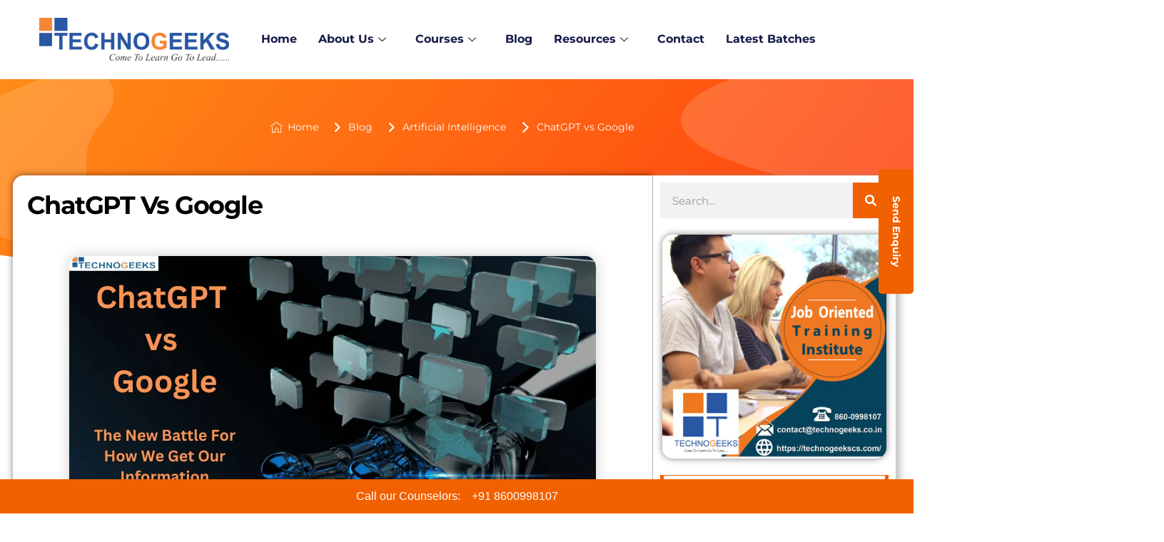

--- FILE ---
content_type: text/html; charset=UTF-8
request_url: https://technogeekscs.com/chatgpt-vs-google/
body_size: 37279
content:
<!DOCTYPE html><html lang="en-US"><head><script>if(navigator.userAgent.match(/MSIE|Internet Explorer/i)||navigator.userAgent.match(/Trident\/7\..*?rv:11/i)){var href=document.location.href;if(!href.match(/[?&]nowprocket/)){if(href.indexOf("?")==-1){if(href.indexOf("#")==-1){document.location.href=href+"?nowprocket=1"}else{document.location.href=href.replace("#","?nowprocket=1#")}}else{if(href.indexOf("#")==-1){document.location.href=href+"&nowprocket=1"}else{document.location.href=href.replace("#","&nowprocket=1#")}}}}</script><script>class RocketLazyLoadScripts{constructor(e){this.triggerEvents=e,this.eventOptions={passive:!0},this.userEventListener=this.triggerListener.bind(this),this.delayedScripts={normal:[],async:[],defer:[]},this.allJQueries=[]}_addUserInteractionListener(e){this.triggerEvents.forEach((t=>window.addEventListener(t,e.userEventListener,e.eventOptions)))}_removeUserInteractionListener(e){this.triggerEvents.forEach((t=>window.removeEventListener(t,e.userEventListener,e.eventOptions)))}triggerListener(){this._removeUserInteractionListener(this),"loading"===document.readyState?document.addEventListener("DOMContentLoaded",this._loadEverythingNow.bind(this)):this._loadEverythingNow()}async _loadEverythingNow(){this._delayEventListeners(),this._delayJQueryReady(this),this._handleDocumentWrite(),this._registerAllDelayedScripts(),this._preloadAllScripts(),await this._loadScriptsFromList(this.delayedScripts.normal),await this._loadScriptsFromList(this.delayedScripts.defer),await this._loadScriptsFromList(this.delayedScripts.async),await this._triggerDOMContentLoaded(),await this._triggerWindowLoad(),window.dispatchEvent(new Event("rocket-allScriptsLoaded"))}_registerAllDelayedScripts(){document.querySelectorAll("script[type=rocketlazyloadscript]").forEach((e=>{e.hasAttribute("src")?e.hasAttribute("async")&&!1!==e.async?this.delayedScripts.async.push(e):e.hasAttribute("defer")&&!1!==e.defer||"module"===e.getAttribute("data-rocket-type")?this.delayedScripts.defer.push(e):this.delayedScripts.normal.push(e):this.delayedScripts.normal.push(e)}))}async _transformScript(e){return await this._requestAnimFrame(),new Promise((t=>{const n=document.createElement("script");let i;[...e.attributes].forEach((e=>{let t=e.nodeName;"type"!==t&&("data-rocket-type"===t&&(t="type",i=e.nodeValue),n.setAttribute(t,e.nodeValue))})),e.hasAttribute("src")&&this._isValidScriptType(i)?(n.addEventListener("load",t),n.addEventListener("error",t)):(n.text=e.text,t()),e.parentNode.replaceChild(n,e)}))}_isValidScriptType(e){return!e||""===e||"string"==typeof e&&["text/javascript","text/x-javascript","text/ecmascript","text/jscript","application/javascript","application/x-javascript","application/ecmascript","application/jscript","module"].includes(e.toLowerCase())}async _loadScriptsFromList(e){const t=e.shift();return t?(await this._transformScript(t),this._loadScriptsFromList(e)):Promise.resolve()}_preloadAllScripts(){var e=document.createDocumentFragment();[...this.delayedScripts.normal,...this.delayedScripts.defer,...this.delayedScripts.async].forEach((t=>{const n=t.getAttribute("src");if(n){const t=document.createElement("link");t.href=n,t.rel="preload",t.as="script",e.appendChild(t)}})),document.head.appendChild(e)}_delayEventListeners(){let e={};function t(t,n){!function(t){function n(n){return e[t].eventsToRewrite.indexOf(n)>=0?"rocket-"+n:n}e[t]||(e[t]={originalFunctions:{add:t.addEventListener,remove:t.removeEventListener},eventsToRewrite:[]},t.addEventListener=function(){arguments[0]=n(arguments[0]),e[t].originalFunctions.add.apply(t,arguments)},t.removeEventListener=function(){arguments[0]=n(arguments[0]),e[t].originalFunctions.remove.apply(t,arguments)})}(t),e[t].eventsToRewrite.push(n)}function n(e,t){const n=e[t];Object.defineProperty(e,t,{get:n||function(){},set:n=>{e["rocket"+t]=n}})}t(document,"DOMContentLoaded"),t(window,"DOMContentLoaded"),t(window,"load"),t(window,"pageshow"),t(document,"readystatechange"),n(document,"onreadystatechange"),n(window,"onload"),n(window,"onpageshow")}_delayJQueryReady(e){let t=window.jQuery;Object.defineProperty(window,"jQuery",{get:()=>t,set(n){if(n&&n.fn&&!e.allJQueries.includes(n)){n.fn.ready=n.fn.init.prototype.ready=function(t){e.domReadyFired?t.bind(document)(n):document.addEventListener("rocket-DOMContentLoaded",(()=>t.bind(document)(n)))};const t=n.fn.on;n.fn.on=n.fn.init.prototype.on=function(){if(this[0]===window){function e(e){return e.split(" ").map((e=>"load"===e||0===e.indexOf("load.")?"rocket-jquery-load":e)).join(" ")}"string"==typeof arguments[0]||arguments[0]instanceof String?arguments[0]=e(arguments[0]):"object"==typeof arguments[0]&&Object.keys(arguments[0]).forEach((t=>{delete Object.assign(arguments[0],{[e(t)]:arguments[0][t]})[t]}))}return t.apply(this,arguments),this},e.allJQueries.push(n)}t=n}})}async _triggerDOMContentLoaded(){this.domReadyFired=!0,await this._requestAnimFrame(),document.dispatchEvent(new Event("rocket-DOMContentLoaded")),await this._requestAnimFrame(),window.dispatchEvent(new Event("rocket-DOMContentLoaded")),await this._requestAnimFrame(),document.dispatchEvent(new Event("rocket-readystatechange")),await this._requestAnimFrame(),document.rocketonreadystatechange&&document.rocketonreadystatechange()}async _triggerWindowLoad(){await this._requestAnimFrame(),window.dispatchEvent(new Event("rocket-load")),await this._requestAnimFrame(),window.rocketonload&&window.rocketonload(),await this._requestAnimFrame(),this.allJQueries.forEach((e=>e(window).trigger("rocket-jquery-load"))),window.dispatchEvent(new Event("rocket-pageshow")),await this._requestAnimFrame(),window.rocketonpageshow&&window.rocketonpageshow()}_handleDocumentWrite(){const e=new Map;document.write=document.writeln=function(t){const n=document.currentScript,i=document.createRange(),r=n.parentElement;let a=e.get(n);void 0===a&&(a=n.nextSibling,e.set(n,a));const o=document.createDocumentFragment();i.setStart(o,0),o.appendChild(i.createContextualFragment(t)),r.insertBefore(o,a)}}async _requestAnimFrame(){return new Promise((e=>requestAnimationFrame(e)))}static run(){const e=new RocketLazyLoadScripts(["keydown","mousemove","touchmove","touchstart","touchend","touchcancel","touchforcechange","wheel"]);e._addUserInteractionListener(e)}}RocketLazyLoadScripts.run();</script> <meta charset="UTF-8"><meta name="viewport" content="width=device-width, initial-scale=1.0"/><meta name='robots' content='index, follow, max-image-preview:large, max-snippet:-1, max-video-preview:-1' />  <script type="rocketlazyloadscript" id="google_gtagjs-js-consent-mode-data-layer">window.dataLayer = window.dataLayer || [];function gtag(){dataLayer.push(arguments);}
gtag('consent', 'default', {"ad_personalization":"denied","ad_storage":"denied","ad_user_data":"denied","analytics_storage":"denied","functionality_storage":"denied","security_storage":"denied","personalization_storage":"denied","region":["AT","BE","BG","CH","CY","CZ","DE","DK","EE","ES","FI","FR","GB","GR","HR","HU","IE","IS","IT","LI","LT","LU","LV","MT","NL","NO","PL","PT","RO","SE","SI","SK"],"wait_for_update":500});
window._googlesitekitConsentCategoryMap = {"statistics":["analytics_storage"],"marketing":["ad_storage","ad_user_data","ad_personalization"],"functional":["functionality_storage","security_storage"],"preferences":["personalization_storage"]};
window._googlesitekitConsents = {"ad_personalization":"denied","ad_storage":"denied","ad_user_data":"denied","analytics_storage":"denied","functionality_storage":"denied","security_storage":"denied","personalization_storage":"denied","region":["AT","BE","BG","CH","CY","CZ","DE","DK","EE","ES","FI","FR","GB","GR","HR","HU","IE","IS","IT","LI","LT","LU","LV","MT","NL","NO","PL","PT","RO","SE","SI","SK"],"wait_for_update":500};</script> <link media="all" href="https://technogeekscs.com/wp-content/cache/autoptimize/css/autoptimize_3235c4226931efbd614390e964858491.css" rel="stylesheet"><title>ChatGPT vs Google: The New Battle For How We Get Our Information</title><meta name="description" content="Can ChatGPT break Google&#039;s monopoly? Discover the Battle of ChatGPT vs. Google in shaping our knowledge landscape." /><link rel="canonical" href="https://technogeekscs.com/chatgpt-vs-google/" /><meta property="og:locale" content="en_US" /><meta property="og:type" content="article" /><meta property="og:title" content="ChatGPT vs Google" /><meta property="og:description" content="Can ChatGPT break Google&#039;s monopoly? Discover the Battle of ChatGPT vs. Google in shaping our knowledge landscape." /><meta property="og:url" content="https://technogeekscs.com/chatgpt-vs-google/" /><meta property="og:site_name" content="Technogeeks" /><meta property="article:published_time" content="2023-03-06T14:17:42+00:00" /><meta property="article:modified_time" content="2023-10-10T11:30:42+00:00" /><meta property="og:image" content="https://technogeekscs.com/wp-content/uploads/2023/03/chatgpt-vs-google-Information-new-battle-for-how-we-get-our-information.webp" /><meta property="og:image:width" content="738" /><meta property="og:image:height" content="400" /><meta property="og:image:type" content="image/webp" /><meta name="author" content="Aniket" /><meta name="twitter:card" content="summary_large_image" /><meta name="twitter:label1" content="Written by" /><meta name="twitter:data1" content="Aniket" /><meta name="twitter:label2" content="Est. reading time" /><meta name="twitter:data2" content="7 minutes" /> <script type="application/ld+json" class="yoast-schema-graph">{"@context":"https://schema.org","@graph":[{"@type":"Article","@id":"https://technogeekscs.com/chatgpt-vs-google/#article","isPartOf":{"@id":"https://technogeekscs.com/chatgpt-vs-google/"},"author":{"name":"Aniket","@id":"https://technogeekscs.com/#/schema/person/e839abf33107449f1ed79ecdc99718d8"},"headline":"ChatGPT vs Google","datePublished":"2023-03-06T14:17:42+00:00","dateModified":"2023-10-10T11:30:42+00:00","mainEntityOfPage":{"@id":"https://technogeekscs.com/chatgpt-vs-google/"},"wordCount":1451,"commentCount":0,"publisher":{"@id":"https://technogeekscs.com/#organization"},"image":{"@id":"https://technogeekscs.com/chatgpt-vs-google/#primaryimage"},"thumbnailUrl":"https://technogeekscs.com/wp-content/uploads/2023/03/chatgpt-vs-google-Information-new-battle-for-how-we-get-our-information.webp","articleSection":["Artificial Intelligence"],"inLanguage":"en-US","potentialAction":[{"@type":"CommentAction","name":"Comment","target":["https://technogeekscs.com/chatgpt-vs-google/#respond"]}]},{"@type":"WebPage","@id":"https://technogeekscs.com/chatgpt-vs-google/","url":"https://technogeekscs.com/chatgpt-vs-google/","name":"ChatGPT vs Google: The New Battle For How We Get Our Information","isPartOf":{"@id":"https://technogeekscs.com/#website"},"primaryImageOfPage":{"@id":"https://technogeekscs.com/chatgpt-vs-google/#primaryimage"},"image":{"@id":"https://technogeekscs.com/chatgpt-vs-google/#primaryimage"},"thumbnailUrl":"https://technogeekscs.com/wp-content/uploads/2023/03/chatgpt-vs-google-Information-new-battle-for-how-we-get-our-information.webp","datePublished":"2023-03-06T14:17:42+00:00","dateModified":"2023-10-10T11:30:42+00:00","description":"Can ChatGPT break Google's monopoly? Discover the Battle of ChatGPT vs. Google in shaping our knowledge landscape.","breadcrumb":{"@id":"https://technogeekscs.com/chatgpt-vs-google/#breadcrumb"},"inLanguage":"en-US","potentialAction":[{"@type":"ReadAction","target":["https://technogeekscs.com/chatgpt-vs-google/"]}]},{"@type":"ImageObject","inLanguage":"en-US","@id":"https://technogeekscs.com/chatgpt-vs-google/#primaryimage","url":"https://technogeekscs.com/wp-content/uploads/2023/03/chatgpt-vs-google-Information-new-battle-for-how-we-get-our-information.webp","contentUrl":"https://technogeekscs.com/wp-content/uploads/2023/03/chatgpt-vs-google-Information-new-battle-for-how-we-get-our-information.webp","width":738,"height":400,"caption":"ChatGPT vs Google - The New Battle For How We Get Our Information"},{"@type":"BreadcrumbList","@id":"https://technogeekscs.com/chatgpt-vs-google/#breadcrumb","itemListElement":[{"@type":"ListItem","position":1,"name":"Home","item":"https://technogeekscs.com/"},{"@type":"ListItem","position":2,"name":"ChatGPT vs Google"}]},{"@type":"WebSite","@id":"https://technogeekscs.com/#website","url":"https://technogeekscs.com/","name":"Technogeeks","description":"Best Software Training and Placement Institutes in Pune","publisher":{"@id":"https://technogeekscs.com/#organization"},"potentialAction":[{"@type":"SearchAction","target":{"@type":"EntryPoint","urlTemplate":"https://technogeekscs.com/?s={search_term_string}"},"query-input":"required name=search_term_string"}],"inLanguage":"en-US"},{"@type":["Organization","Place","EducationalOrganization"],"@id":"https://technogeekscs.com/#organization","name":"Technogeeks","url":"https://technogeekscs.com/","logo":{"@id":"https://technogeekscs.com/chatgpt-vs-google/#local-main-organization-logo"},"image":{"@id":"https://technogeekscs.com/chatgpt-vs-google/#local-main-organization-logo"},"address":{"@id":"https://technogeekscs.com/chatgpt-vs-google/#local-main-place-address"},"geo":{"@type":"GeoCoordinates","latitude":"18.559191637237387","longitude":"73.80204464468494"},"telephone":["8600998107"],"openingHoursSpecification":[{"@type":"OpeningHoursSpecification","dayOfWeek":["Monday","Tuesday","Wednesday","Thursday","Friday","Saturday","Sunday"],"opens":"09:00","closes":"19:00"}],"email":"contact@technogeekscs.co.in","areaServed":"Pune, Aundh, Aurangabad, Nasik, Nagpur, Dhule, Satara, Mumbai, Thane, Viman Nagar"},{"@type":"Person","@id":"https://technogeekscs.com/#/schema/person/e839abf33107449f1ed79ecdc99718d8","name":"Aniket","image":{"@type":"ImageObject","inLanguage":"en-US","@id":"https://technogeekscs.com/#/schema/person/image/","url":"https://secure.gravatar.com/avatar/1734846d0757077c992353d66376a73e509e2ef761c68bbd33ece380ad1d5e09?s=96&d=mm&r=g","contentUrl":"https://secure.gravatar.com/avatar/1734846d0757077c992353d66376a73e509e2ef761c68bbd33ece380ad1d5e09?s=96&d=mm&r=g","caption":"Aniket"}},{"@type":"PostalAddress","@id":"https://technogeekscs.com/chatgpt-vs-google/#local-main-place-address","streetAddress":"3rd Floor, Plot No 7, Common Wealth Society , Opposite Aundh Telephone Exchange, Landmark : Gaikward Petrol Pump Aundh,","addressLocality":"Pune","postalCode":"411007","addressRegion":"Maharashtra","addressCountry":"IN"},{"@type":"ImageObject","inLanguage":"en-US","@id":"https://technogeekscs.com/chatgpt-vs-google/#local-main-organization-logo","url":"","contentUrl":"","caption":"Technogeeks"}]}</script> <meta name="geo.placename" content="Pune" /><meta name="geo.position" content="18.559191637237387;73.80204464468494" /><meta name="geo.region" content="India" /><link rel='dns-prefetch' href='//news.google.com' /><link rel='dns-prefetch' href='//www.googletagmanager.com' /><link rel="alternate" type="application/rss+xml" title="Technogeeks &raquo; Feed" href="https://technogeekscs.com/feed/" /><link rel="alternate" type="application/rss+xml" title="Technogeeks &raquo; Comments Feed" href="https://technogeekscs.com/comments/feed/" /><link rel="alternate" type="application/rss+xml" title="Technogeeks &raquo; ChatGPT vs Google Comments Feed" href="https://technogeekscs.com/chatgpt-vs-google/feed/" /><link rel="alternate" title="oEmbed (JSON)" type="application/json+oembed" href="https://technogeekscs.com/wp-json/oembed/1.0/embed?url=https%3A%2F%2Ftechnogeekscs.com%2Fchatgpt-vs-google%2F" /><link rel="alternate" title="oEmbed (XML)" type="text/xml+oembed" href="https://technogeekscs.com/wp-json/oembed/1.0/embed?url=https%3A%2F%2Ftechnogeekscs.com%2Fchatgpt-vs-google%2F&#038;format=xml" /> <script type="rocketlazyloadscript" src="https://technogeekscs.com/wp-includes/js/jquery/jquery.min.js?ver=3.7.1" id="jquery-core-js"></script> <script type="rocketlazyloadscript" src="https://technogeekscs.com/wp-includes/js/jquery/jquery-migrate.min.js?ver=3.4.1" id="jquery-migrate-js"></script> <script type="rocketlazyloadscript" src="https://technogeekscs.com/wp-content/plugins/elementor/assets/lib/swiper/swiper.min.js?ver=6.9" id="tf-swiper-js"></script> <script type="rocketlazyloadscript" src="https://technogeekscs.com/wp-content/plugins/coding-blocks/public/js/coding-blocks-public.js?ver=1.1.0" id="coding-blocks-public-js"></script> <script type="rocketlazyloadscript" src="https://technogeekscs.com/wp-content/plugins/supportboard/supportboard/js/main.js?lang=en&amp;ver=3.7.7" id="sb-js-js"></script> <script type="rocketlazyloadscript" id="sb-js-js-after">var SB_INIT_URL = "https://technogeekscs.com/wp-content/plugins/supportboard/supportboard/js/main.js?lang=en"; var SB_WP_PAGE_ID = 42929; var SB_WP_AJAX_URL = "https://technogeekscs.com/wp-admin/admin-ajax.php";
//# sourceURL=sb-js-js-after</script> <script type="rocketlazyloadscript" src="https://technogeekscs.com/wp-content/plugins/elementor/assets/lib/font-awesome/js/v4-shims.min.js?ver=3.18.3" id="font-awesome-4-shim-js"></script> <script type="rocketlazyloadscript" src="https://technogeekscs.com/wp-content/plugins/sticky-header-effects-for-elementor/assets/js/she-header.js?ver=1.6.11" id="she-header-js"></script>    <script type="rocketlazyloadscript" src="https://www.googletagmanager.com/gtag/js?id=GT-TWQVF2X4" id="google_gtagjs-js" async></script> <script type="rocketlazyloadscript" id="google_gtagjs-js-after">window.dataLayer = window.dataLayer || [];function gtag(){dataLayer.push(arguments);}
gtag("set","linker",{"domains":["technogeekscs.com"]});
gtag("js", new Date());
gtag("set", "developer_id.dZTNiMT", true);
gtag("config", "GT-TWQVF2X4");
gtag("config", "AW-17470371445");
window._googlesitekit = window._googlesitekit || {}; window._googlesitekit.throttledEvents = []; window._googlesitekit.gtagEvent = (name, data) => { var key = JSON.stringify( { name, data } ); if ( !! window._googlesitekit.throttledEvents[ key ] ) { return; } window._googlesitekit.throttledEvents[ key ] = true; setTimeout( () => { delete window._googlesitekit.throttledEvents[ key ]; }, 5 ); gtag( "event", name, { ...data, event_source: "site-kit" } ); }; 
//# sourceURL=google_gtagjs-js-after</script> <script type="rocketlazyloadscript" src="https://technogeekscs.com/wp-content/plugins/happy-elementor-addons/assets/vendor/dom-purify/purify.min.js?ver=3.1.6" id="dom-purify-js"></script> <link rel="https://api.w.org/" href="https://technogeekscs.com/wp-json/" /><link rel="alternate" title="JSON" type="application/json" href="https://technogeekscs.com/wp-json/wp/v2/posts/42929" /><link rel="EditURI" type="application/rsd+xml" title="RSD" href="https://technogeekscs.com/xmlrpc.php?rsd" /><meta name="generator" content="WordPress 6.9" /><link rel='shortlink' href='https://technogeekscs.com/?p=42929' /><meta name="generator" content="Site Kit by Google 1.159.0" /><meta name="generator" content="Elementor 3.18.3; features: e_dom_optimization, e_optimized_assets_loading, e_optimized_css_loading, additional_custom_breakpoints, block_editor_assets_optimize, e_image_loading_optimization; settings: css_print_method-external, google_font-enabled, font_display-auto">  <script type="rocketlazyloadscript">(function(w,d,s,l,i){w[l]=w[l]||[];w[l].push({'gtm.start':
new Date().getTime(),event:'gtm.js'});var f=d.getElementsByTagName(s)[0],
j=d.createElement(s),dl=l!='dataLayer'?'&l='+l:'';j.async=true;j.src=
'https://www.googletagmanager.com/gtm.js?id='+i+dl;f.parentNode.insertBefore(j,f);
})(window,document,'script','dataLayer','GTM-PZFNB3C');</script>    <script type="rocketlazyloadscript" async src="https://www.googletagmanager.com/gtag/js?id=G-48SPLLT5JZ"></script> <script type="rocketlazyloadscript">window.dataLayer = window.dataLayer || [];
function gtag(){dataLayer.push(arguments);}
gtag('js', new Date());
gtag('config', 'G-48SPLLT5JZ');</script>  <script type="rocketlazyloadscript" async src="https://www.googletagmanager.com/gtag/js?id=UA-83590912-1"></script> <script type="rocketlazyloadscript">window.dataLayer = window.dataLayer || [];
function gtag(){dataLayer.push(arguments);}
gtag('js', new Date());
gtag('config', 'UA-83590912-1');</script> <meta name="google-site-verification" content="qCwk_z1WXMbND9LmIDnJVdE4pVLGtiBg7i1F8BHr-xE" /><meta name="msvalidate.01" content="02196DF3C03C205D7A6D9868AB260FDD" />  <script type="rocketlazyloadscript">(function(w,d,s,l,i){w[l]=w[l]||[];w[l].push({'gtm.start':
new Date().getTime(),event:'gtm.js'});var f=d.getElementsByTagName(s)[0],
j=d.createElement(s),dl=l!='dataLayer'?'&l='+l:'';j.async=true;j.src=
'https://www.googletagmanager.com/gtm.js?id='+i+dl;f.parentNode.insertBefore(j,f);
})(window,document,'script','dataLayer','GTM-TW3TKBXC');</script> <link rel="icon" href="https://technogeekscs.com/wp-content/uploads/2022/04/technogeeks-300x67-1.png" sizes="32x32" /><link rel="icon" href="https://technogeekscs.com/wp-content/uploads/2022/04/technogeeks-300x67-1.png" sizes="192x192" /><link rel="apple-touch-icon" href="https://technogeekscs.com/wp-content/uploads/2022/04/technogeeks-300x67-1.png" /><meta name="msapplication-TileImage" content="https://technogeekscs.com/wp-content/uploads/2022/04/technogeeks-300x67-1.png" /></head><body class="wp-singular post-template-default single single-post postid-42929 single-format-standard wp-custom-logo wp-theme-hello-elementor jkit-color-scheme elementor-default elementor-kit-553 elementor-page elementor-page-42929 elementor-page-35390"> <noscript><iframe src="https://www.googletagmanager.com/ns.html?id=GTM-TW3TKBXC"
height="0" width="0" style="display:none;visibility:hidden"></iframe></noscript><div class="ekit-template-content-markup ekit-template-content-header ekit-template-content-theme-support"><div data-elementor-type="wp-post" data-elementor-id="13420" class="elementor elementor-13420" data-elementor-post-type="elementskit_template"><section data-particle_enable="false" data-particle-mobile-disabled="false" class="elementor-section elementor-top-section elementor-element elementor-element-c1e8de9 elementor-section-boxed elementor-section-height-default elementor-section-height-default" data-id="c1e8de9" data-element_type="section" data-settings="{&quot;background_background&quot;:&quot;classic&quot;,&quot;_ha_eqh_enable&quot;:false}"><div class="elementor-container elementor-column-gap-default"><div class="elementor-column elementor-col-50 elementor-top-column elementor-element elementor-element-9931f9d" data-id="9931f9d" data-element_type="column"><div class="elementor-widget-wrap elementor-element-populated"><div class="elementor-element elementor-element-05184ab elementor-widget elementor-widget-image" data-id="05184ab" data-element_type="widget" data-widget_type="image.default"><div class="elementor-widget-container"> <a href="https://technogeekscs.com"> <img loading="lazy" width="300" height="67" src="https://technogeekscs.com/wp-content/uploads/2022/01/technogeeks--300x67.png" class="attachment-medium size-medium wp-image-2845" alt="" decoding="async" srcset="https://technogeekscs.com/wp-content/uploads/2022/01/technogeeks--300x67.png 300w, https://technogeekscs.com/wp-content/uploads/2022/01/technogeeks--1024x228.png 1024w, https://technogeekscs.com/wp-content/uploads/2022/01/technogeeks--768x171.png 768w, https://technogeekscs.com/wp-content/uploads/2022/01/technogeeks-.png 1529w" sizes="(max-width: 300px) 100vw, 300px" /> </a></div></div></div></div><div class="elementor-column elementor-col-50 elementor-top-column elementor-element elementor-element-825fda3" data-id="825fda3" data-element_type="column"><div class="elementor-widget-wrap elementor-element-populated"><div class="elementor-element elementor-element-5c160fb elementor-widget elementor-widget-ekit-nav-menu" data-id="5c160fb" data-element_type="widget" data-widget_type="ekit-nav-menu.default"><div class="elementor-widget-container"><div class="ekit-wid-con ekit_menu_responsive_tablet" 
data-hamburger-icon="fas fa-th" 
data-hamburger-icon-type="icon" 
data-responsive-breakpoint="1024"> <button class="elementskit-menu-hamburger elementskit-menu-toggler"  type="button" aria-label="hamburger-icon"> <i aria-hidden="true" class="ekit-menu-icon fas fa-th"></i> </button><div id="ekit-megamenu-main-menu" class="elementskit-menu-container elementskit-menu-offcanvas-elements elementskit-navbar-nav-default ekit-nav-menu-one-page-no ekit-nav-dropdown-hover"><ul id="menu-main-menu" class="elementskit-navbar-nav elementskit-menu-po-left submenu-click-on-icon"><li id="menu-item-86" class="menu-item menu-item-type-custom menu-item-object-custom menu-item-home menu-item-86 nav-item elementskit-mobile-builder-content" data-vertical-menu=750px><a href="https://technogeekscs.com/" class="ekit-menu-nav-link">Home</a></li><li id="menu-item-30686" class="menu-item menu-item-type-post_type menu-item-object-page menu-item-has-children menu-item-30686 nav-item elementskit-dropdown-has relative_position elementskit-dropdown-menu-default_width elementskit-mobile-builder-content" data-vertical-menu=750px><a href="https://technogeekscs.com/about-us/" class="ekit-menu-nav-link ekit-menu-dropdown-toggle">About Us<i aria-hidden="true" class="icon icon-down-arrow1 elementskit-submenu-indicator"></i></a><ul class="elementskit-dropdown elementskit-submenu-panel"><li id="menu-item-30685" class="menu-item menu-item-type-post_type menu-item-object-page menu-item-30685 nav-item elementskit-mobile-builder-content" data-vertical-menu=750px><a href="https://technogeekscs.com/about-team/" class=" dropdown-item">About Team</a><li id="menu-item-30687" class="menu-item menu-item-type-post_type menu-item-object-page menu-item-30687 nav-item elementskit-mobile-builder-content" data-vertical-menu=750px><a href="https://technogeekscs.com/brochure/" class=" dropdown-item">Brochure</a><li id="menu-item-25320" class="menu-item menu-item-type-post_type menu-item-object-page menu-item-25320 nav-item elementskit-mobile-builder-content" data-vertical-menu=750px><a href="https://technogeekscs.com/virtual-visit/" class=" dropdown-item">Virtual Visit</a></ul></li><li id="menu-item-83" class="menu-item menu-item-type-post_type menu-item-object-page menu-item-has-children menu-item-83 nav-item elementskit-dropdown-has top_position elementskit-dropdown-menu-full_width elementskit-megamenu-has elementskit-mobile-builder-content" data-vertical-menu=""><a href="https://technogeekscs.com/courses/" class="ekit-menu-nav-link ekit-menu-dropdown-toggle">Courses<i aria-hidden="true" class="icon icon-down-arrow1 elementskit-submenu-indicator"></i></a><ul class="elementskit-dropdown elementskit-submenu-panel"><li id="menu-item-13126" class="menu-item menu-item-type-custom menu-item-object-custom menu-item-has-children menu-item-13126 nav-item elementskit-dropdown-has relative_position elementskit-dropdown-menu-default_width elementskit-mobile-builder-content" data-vertical-menu=750px><a href="#" class=" dropdown-item">Data Science<i aria-hidden="true" class="icon icon-down-arrow1 elementskit-submenu-indicator"></i></a><ul class="elementskit-dropdown elementskit-submenu-panel"><li id="menu-item-13125" class="menu-item menu-item-type-post_type menu-item-object-page menu-item-13125 nav-item elementskit-mobile-builder-content" data-vertical-menu=750px><a href="https://technogeekscs.com/courses/data-science-training-classes-institutes-in-pune/" class=" dropdown-item">Data Science Course in Pune with 100% Placement</a><li id="menu-item-13123" class="menu-item menu-item-type-post_type menu-item-object-page menu-item-13123 nav-item elementskit-mobile-builder-content" data-vertical-menu=750px><a href="https://technogeekscs.com/courses/data-analytics-courses-pune/" class=" dropdown-item">Data Analytics</a><li id="menu-item-13124" class="menu-item menu-item-type-post_type menu-item-object-page menu-item-13124 nav-item elementskit-mobile-builder-content" data-vertical-menu=750px><a href="https://technogeekscs.com/courses/data-science-python-and-r-programming-training-pune/" class=" dropdown-item">Data science python and r programming</a></ul><li id="menu-item-13062" class="menu-item menu-item-type-custom menu-item-object-custom menu-item-has-children menu-item-13062 nav-item elementskit-dropdown-has relative_position elementskit-dropdown-menu-default_width elementskit-mobile-builder-content" data-vertical-menu=750px><a href="#" class=" dropdown-item">Software Testing<i aria-hidden="true" class="icon icon-down-arrow1 elementskit-submenu-indicator"></i></a><ul class="elementskit-dropdown elementskit-submenu-panel"><li id="menu-item-13053" class="menu-item menu-item-type-post_type menu-item-object-page menu-item-13053 nav-item elementskit-mobile-builder-content" data-vertical-menu=750px><a href="https://technogeekscs.com/courses/manual-testing/" class=" dropdown-item">Manual</a><li id="menu-item-13071" class="menu-item menu-item-type-post_type menu-item-object-page menu-item-13071 nav-item elementskit-mobile-builder-content" data-vertical-menu=750px><a href="https://technogeekscs.com/courses/software-testing-course-in-pune/" class=" dropdown-item">Selenium</a></ul><li id="menu-item-2476" class="menu-item menu-item-type-post_type menu-item-object-page menu-item-has-children menu-item-2476 nav-item elementskit-dropdown-has relative_position elementskit-dropdown-menu-default_width elementskit-mobile-builder-content" data-vertical-menu=750px><a href="https://technogeekscs.com/cloud-computing-courses-pune/" class=" dropdown-item">Cloud Computing<i aria-hidden="true" class="icon icon-down-arrow1 elementskit-submenu-indicator"></i></a><ul class="elementskit-dropdown elementskit-submenu-panel"><li id="menu-item-4333" class="menu-item menu-item-type-post_type menu-item-object-page menu-item-4333 nav-item elementskit-mobile-builder-content" data-vertical-menu=750px><a href="https://technogeekscs.com/courses/aws/" class=" dropdown-item">AWS</a><li id="menu-item-19713" class="menu-item menu-item-type-post_type menu-item-object-page menu-item-19713 nav-item elementskit-mobile-builder-content" data-vertical-menu=750px><a href="https://technogeekscs.com/courses/microsoft-azure-certification-training-course/" class=" dropdown-item">Microsoft Azure Training Course</a><li id="menu-item-7902" class="menu-item menu-item-type-post_type menu-item-object-page menu-item-7902 nav-item elementskit-mobile-builder-content" data-vertical-menu=750px><a href="https://technogeekscs.com/courses/google-cloud-training-course/" class=" dropdown-item">Google Cloud</a><li id="menu-item-47741" class="menu-item menu-item-type-post_type menu-item-object-page menu-item-47741 nav-item elementskit-mobile-builder-content" data-vertical-menu=750px><a href="https://technogeekscs.com/courses/azure-data-engineer-training/" class=" dropdown-item">Microsoft Azure Data Engineer</a></ul><li id="menu-item-7908" class="menu-item menu-item-type-custom menu-item-object-custom menu-item-has-children menu-item-7908 nav-item elementskit-dropdown-has relative_position elementskit-dropdown-menu-default_width elementskit-mobile-builder-content" data-vertical-menu=750px><a href="https://technogeekscs.com/courses/devops/" class=" dropdown-item">DevOps<i aria-hidden="true" class="icon icon-down-arrow1 elementskit-submenu-indicator"></i></a><ul class="elementskit-dropdown elementskit-submenu-panel"><li id="menu-item-7896" class="menu-item menu-item-type-post_type menu-item-object-page menu-item-7896 nav-item elementskit-mobile-builder-content" data-vertical-menu=750px><a href="https://technogeekscs.com/courses/devops-with-aws-training-course/" class=" dropdown-item">DevOps with AWS</a></ul><li id="menu-item-4332" class="menu-item menu-item-type-custom menu-item-object-custom menu-item-has-children menu-item-4332 nav-item elementskit-dropdown-has relative_position elementskit-dropdown-menu-default_width elementskit-mobile-builder-content" data-vertical-menu=750px><a href="https://technogeekscs.com/courses/big-data/" class=" dropdown-item">Big Data<i aria-hidden="true" class="icon icon-down-arrow1 elementskit-submenu-indicator"></i></a><ul class="elementskit-dropdown elementskit-submenu-panel"><li id="menu-item-12849" class="menu-item menu-item-type-post_type menu-item-object-page menu-item-12849 nav-item elementskit-mobile-builder-content" data-vertical-menu=750px><a href="https://technogeekscs.com/courses/bigdata-testing/" class=" dropdown-item">Big Data Testing</a><li id="menu-item-7893" class="menu-item menu-item-type-post_type menu-item-object-page menu-item-7893 nav-item elementskit-mobile-builder-content" data-vertical-menu=750px><a href="https://technogeekscs.com/courses/bigdata-hadoop-training-course/" class=" dropdown-item">Big Data Hadoop</a><li id="menu-item-12845" class="menu-item menu-item-type-post_type menu-item-object-page menu-item-12845 nav-item elementskit-mobile-builder-content" data-vertical-menu=750px><a href="https://technogeekscs.com/courses/hadoop-admin-training-in-pune/" class=" dropdown-item">Hadoop Admin</a></ul><li id="menu-item-7960" class="menu-item menu-item-type-custom menu-item-object-custom menu-item-has-children menu-item-7960 nav-item elementskit-dropdown-has relative_position elementskit-dropdown-menu-default_width elementskit-mobile-builder-content" data-vertical-menu=750px><a href="#" class=" dropdown-item">Full Stack Development<i aria-hidden="true" class="icon icon-down-arrow1 elementskit-submenu-indicator"></i></a><ul class="elementskit-dropdown elementskit-submenu-panel"><li id="menu-item-7956" class="menu-item menu-item-type-post_type menu-item-object-page menu-item-7956 nav-item elementskit-mobile-builder-content" data-vertical-menu=750px><a href="https://technogeekscs.com/courses/react-full-stack-course/" class=" dropdown-item">React (MERN)</a><li id="menu-item-7957" class="menu-item menu-item-type-post_type menu-item-object-page menu-item-7957 nav-item elementskit-mobile-builder-content" data-vertical-menu=750px><a href="https://technogeekscs.com/courses/angularjs-training-in-pune/" class=" dropdown-item">Angularjs</a><li id="menu-item-13183" class="menu-item menu-item-type-post_type menu-item-object-page menu-item-13183 nav-item elementskit-mobile-builder-content" data-vertical-menu=750px><a href="https://technogeekscs.com/courses/full-stack-java-developer-course/" class=" dropdown-item">Java Full Stack Developer</a><li id="menu-item-7972" class="menu-item menu-item-type-post_type menu-item-object-page menu-item-7972 nav-item elementskit-mobile-builder-content" data-vertical-menu=750px><a href="https://technogeekscs.com/courses/django-web-development-with-python/" class=" dropdown-item">Django</a><li id="menu-item-13081" class="menu-item menu-item-type-post_type menu-item-object-page menu-item-13081 nav-item elementskit-mobile-builder-content" data-vertical-menu=750px><a href="https://technogeekscs.com/courses/php-training-in-pune-mysql/" class=" dropdown-item">PhP MySql</a><li id="menu-item-13089" class="menu-item menu-item-type-post_type menu-item-object-page menu-item-13089 nav-item elementskit-mobile-builder-content" data-vertical-menu=750px><a href="https://technogeekscs.com/courses/node-js-training-course/" class=" dropdown-item">Node.js</a><li id="menu-item-12866" class="menu-item menu-item-type-post_type menu-item-object-page menu-item-12866 nav-item elementskit-mobile-builder-content" data-vertical-menu=750px><a href="https://technogeekscs.com/courses/cake-php-training-in-pune/" class=" dropdown-item">Cake PHP</a></ul><li id="menu-item-7909" class="menu-item menu-item-type-custom menu-item-object-custom menu-item-has-children menu-item-7909 nav-item elementskit-dropdown-has relative_position elementskit-dropdown-menu-default_width elementskit-mobile-builder-content" data-vertical-menu=750px><a href="#" class=" dropdown-item">Programming<i aria-hidden="true" class="icon icon-down-arrow1 elementskit-submenu-indicator"></i></a><ul class="elementskit-dropdown elementskit-submenu-panel"><li id="menu-item-13141" class="menu-item menu-item-type-post_type menu-item-object-page menu-item-13141 nav-item elementskit-mobile-builder-content" data-vertical-menu=750px><a href="https://technogeekscs.com/courses/python-training-course/" class=" dropdown-item">Python</a><li id="menu-item-7900" class="menu-item menu-item-type-post_type menu-item-object-page menu-item-7900 nav-item elementskit-mobile-builder-content" data-vertical-menu=750px><a href="https://technogeekscs.com/courses/core-java-training/" class=" dropdown-item">Core Java</a><li id="menu-item-7898" class="menu-item menu-item-type-post_type menu-item-object-page menu-item-7898 nav-item elementskit-mobile-builder-content" data-vertical-menu=750px><a href="https://technogeekscs.com/courses/advance-java-course/" class=" dropdown-item">Advanced Java</a><li id="menu-item-13134" class="menu-item menu-item-type-post_type menu-item-object-page menu-item-13134 nav-item elementskit-mobile-builder-content" data-vertical-menu=750px><a href="https://technogeekscs.com/courses/c-data-structure-training-in-pune/" class=" dropdown-item">C Data Structure</a><li id="menu-item-12852" class="menu-item menu-item-type-post_type menu-item-object-page menu-item-12852 nav-item elementskit-mobile-builder-content" data-vertical-menu=750px><a href="https://technogeekscs.com/courses/microsoft-net-training-in-pune/" class=" dropdown-item">.NET</a><li id="menu-item-12861" class="menu-item menu-item-type-post_type menu-item-object-page menu-item-12861 nav-item elementskit-mobile-builder-content" data-vertical-menu=750px><a href="https://technogeekscs.com/courses/unix-shell-scripting/" class=" dropdown-item">Unix Shell Scripting</a><li id="menu-item-13136" class="menu-item menu-item-type-post_type menu-item-object-page menu-item-13136 nav-item elementskit-mobile-builder-content" data-vertical-menu=750px><a href="https://technogeekscs.com/courses/perl-scripting-training-institutes-in-pune/" class=" dropdown-item">Perl scripting</a></ul><li id="menu-item-7982" class="menu-item menu-item-type-custom menu-item-object-custom menu-item-has-children menu-item-7982 nav-item elementskit-dropdown-has relative_position elementskit-dropdown-menu-default_width elementskit-mobile-builder-content" data-vertical-menu=750px><a href="#" class=" dropdown-item">Data Integration<i aria-hidden="true" class="icon icon-down-arrow1 elementskit-submenu-indicator"></i></a><ul class="elementskit-dropdown elementskit-submenu-panel"><li id="menu-item-7984" class="menu-item menu-item-type-post_type menu-item-object-page menu-item-7984 nav-item elementskit-mobile-builder-content" data-vertical-menu=750px><a href="https://technogeekscs.com/courses/etl-testing-training/" class=" dropdown-item">ETL Testing</a><li id="menu-item-13121" class="menu-item menu-item-type-post_type menu-item-object-page menu-item-13121 nav-item elementskit-mobile-builder-content" data-vertical-menu=750px><a href="https://technogeekscs.com/courses/informatica-training-classes-institutes-course-in-hinjewadi-aundh-pune/" class=" dropdown-item">ETL Development</a><li id="menu-item-12851" class="menu-item menu-item-type-post_type menu-item-object-page menu-item-12851 nav-item elementskit-mobile-builder-content" data-vertical-menu=750px><a href="https://technogeekscs.com/courses/teradata-traininig-institutes-classes-in-pune/" class=" dropdown-item">Teradata</a><li id="menu-item-13106" class="menu-item menu-item-type-post_type menu-item-object-page menu-item-13106 nav-item elementskit-mobile-builder-content" data-vertical-menu=750px><a href="https://technogeekscs.com/courses/ab-initio-training-in-pune-institutes-classes-course-placement-in-hinjewadi-aundh-pune/" class=" dropdown-item">AB Initio</a><li id="menu-item-13157" class="menu-item menu-item-type-post_type menu-item-object-page menu-item-13157 nav-item elementskit-mobile-builder-content" data-vertical-menu=750px><a href="https://technogeekscs.com/courses/datastage-training-in-pune-institutes-classes-placement-in-pune/" class=" dropdown-item">Datastage</a></ul><li id="menu-item-12871" class="menu-item menu-item-type-custom menu-item-object-custom menu-item-has-children menu-item-12871 nav-item elementskit-dropdown-has relative_position elementskit-dropdown-menu-default_width elementskit-mobile-builder-content" data-vertical-menu=750px><a href="#" class=" dropdown-item">Databases<i aria-hidden="true" class="icon icon-down-arrow1 elementskit-submenu-indicator"></i></a><ul class="elementskit-dropdown elementskit-submenu-panel"><li id="menu-item-12854" class="menu-item menu-item-type-post_type menu-item-object-page menu-item-12854 nav-item elementskit-mobile-builder-content" data-vertical-menu=750px><a href="https://technogeekscs.com/courses/sql-plsql/" class=" dropdown-item">PL/SQL</a><li id="menu-item-12855" class="menu-item menu-item-type-post_type menu-item-object-page menu-item-12855 nav-item elementskit-mobile-builder-content" data-vertical-menu=750px><a href="https://technogeekscs.com/courses/mysql-training-in-pune/" class=" dropdown-item">MySQL</a><li id="menu-item-29120" class="menu-item menu-item-type-post_type menu-item-object-page menu-item-29120 nav-item elementskit-mobile-builder-content" data-vertical-menu=750px><a href="https://technogeekscs.com/courses/mongodb-training/" class=" dropdown-item">MongoDB Training Course</a></ul><li id="menu-item-7907" class="menu-item menu-item-type-custom menu-item-object-custom menu-item-has-children menu-item-7907 nav-item elementskit-dropdown-has relative_position elementskit-dropdown-menu-default_width elementskit-mobile-builder-content" data-vertical-menu=750px><a href="#" class=" dropdown-item">Business Intelligence<i aria-hidden="true" class="icon icon-down-arrow1 elementskit-submenu-indicator"></i></a><ul class="elementskit-dropdown elementskit-submenu-panel"><li id="menu-item-7905" class="menu-item menu-item-type-post_type menu-item-object-page menu-item-7905 nav-item elementskit-mobile-builder-content" data-vertical-menu=750px><a href="https://technogeekscs.com/courses/tableau-training-institutes-classes-pune/" class=" dropdown-item">Tableau</a><li id="menu-item-12850" class="menu-item menu-item-type-post_type menu-item-object-page menu-item-12850 nav-item elementskit-mobile-builder-content" data-vertical-menu=750px><a href="https://technogeekscs.com/courses/msbi-training/" class=" dropdown-item">MSBI</a><li id="menu-item-12863" class="menu-item menu-item-type-post_type menu-item-object-page menu-item-12863 nav-item elementskit-mobile-builder-content" data-vertical-menu=750px><a href="https://technogeekscs.com/courses/datawarehouse-bi-training-in-pune/" class=" dropdown-item">Data Warehousing &#038; BI</a><li id="menu-item-13111" class="menu-item menu-item-type-post_type menu-item-object-page menu-item-13111 nav-item elementskit-mobile-builder-content" data-vertical-menu=750px><a href="https://technogeekscs.com/courses/qlikview-training-in-pune/" class=" dropdown-item">Qlikview Training</a></ul></ul><div class="elementskit-megamenu-panel"><div data-elementor-type="wp-post" data-elementor-id="13388" class="elementor elementor-13388" data-elementor-post-type="elementskit_content"><section data-particle_enable="false" data-particle-mobile-disabled="false" class="elementor-section elementor-top-section elementor-element elementor-element-be5ed01 elementor-section-boxed elementor-section-height-default elementor-section-height-default" data-id="be5ed01" data-element_type="section" data-settings="{&quot;background_background&quot;:&quot;classic&quot;,&quot;_ha_eqh_enable&quot;:false}"><div class="elementor-container elementor-column-gap-default"><div class="elementor-column elementor-col-100 elementor-top-column elementor-element elementor-element-ea61774" data-id="ea61774" data-element_type="column"><div class="elementor-widget-wrap elementor-element-populated"><section data-particle_enable="false" data-particle-mobile-disabled="false" class="elementor-section elementor-inner-section elementor-element elementor-element-022f60b elementor-section-boxed elementor-section-height-default elementor-section-height-default" data-id="022f60b" data-element_type="section" data-settings="{&quot;_ha_eqh_enable&quot;:false}"><div class="elementor-container elementor-column-gap-default"><div class="elementor-column elementor-col-100 elementor-inner-column elementor-element elementor-element-199ba61" data-id="199ba61" data-element_type="column"><div class="elementor-widget-wrap"></div></div></div></section><section data-particle_enable="false" data-particle-mobile-disabled="false" class="elementor-section elementor-inner-section elementor-element elementor-element-aff9e20 elementor-section-boxed elementor-section-height-default elementor-section-height-default" data-id="aff9e20" data-element_type="section" data-settings="{&quot;_ha_eqh_enable&quot;:false}"><div class="elementor-container elementor-column-gap-default"><div class="elementor-column elementor-col-25 elementor-inner-column elementor-element elementor-element-7c173c4" data-id="7c173c4" data-element_type="column"><div class="elementor-widget-wrap elementor-element-populated"><div class="elementor-element elementor-element-0e66229 elementor-widget elementor-widget-jet-accordion" data-id="0e66229" data-element_type="widget" data-widget_type="jet-accordion.default"><div class="elementor-widget-container"><div class="jet-accordion" data-settings="{&quot;collapsible&quot;:false,&quot;ajaxTemplate&quot;:true,&quot;switchScrolling&quot;:false}" role="tablist"><div class="jet-accordion__inner"><div class="jet-accordion__item jet-toggle jet-toggle-move-up-effect "><div id="jet-toggle-control-1501" class="jet-toggle__control elementor-menu-anchor" data-toggle="1" role="tab" aria-controls="jet-toggle-content-1501" aria-expanded="false" data-template-id="false"><div class="jet-toggle__label-icon jet-toggle-icon-position-left"><span class="jet-toggle__icon icon-normal jet-tabs-icon"><i aria-hidden="true" class="fas fa-plus"></i></span><span class="jet-toggle__icon icon-active jet-tabs-icon"><i aria-hidden="true" class="fas fa-minus"></i></span></div><div class="jet-toggle__label-text">Data Science</div></div><div id="jet-toggle-content-1501" class="jet-toggle__content" data-toggle="1" role="tabpanel" aria-hidden="true" data-template-id="false"><div class="jet-toggle__content-inner"><p><span style="color: #055389;">►</span><strong> <a href="https://technogeekscs.com/best-data-science-courses">Data Science</a></strong></p><p><span style="color: #055389;">    ► </span><a href="https://technogeekscs.com/courses/data-science-training-classes-institutes-in-pune">Data Science With Python</a></p><p><span style="color: #055389;">    ►</span> <a href="https://technogeekscs.com/courses/data-analytics-courses-pune">Data Analytics With Python</a></p><p><span style="color: #055389;">    ►</span> <a href="https://technogeekscs.com/courses/data-science-python-and-r-programming-training-pune">Data Science With Python &amp; R</a></p></div></div></div><div class="jet-accordion__item jet-toggle jet-toggle-move-up-effect "><div id="jet-toggle-control-1502" class="jet-toggle__control elementor-menu-anchor" data-toggle="2" role="tab" aria-controls="jet-toggle-content-1502" aria-expanded="false" data-template-id="false"><div class="jet-toggle__label-icon jet-toggle-icon-position-left"><span class="jet-toggle__icon icon-normal jet-tabs-icon"><i aria-hidden="true" class="fas fa-plus"></i></span><span class="jet-toggle__icon icon-active jet-tabs-icon"><i aria-hidden="true" class="fas fa-minus"></i></span></div><div class="jet-toggle__label-text">Big Data</div></div><div id="jet-toggle-content-1502" class="jet-toggle__content" data-toggle="2" role="tabpanel" aria-hidden="true" data-template-id="false"><div class="jet-toggle__content-inner"><p><span style="font-weight: 400;"><span style="color: #055389;">► </span></span><strong><a href="https://technogeekscs.com/big-data-courses">Big Data </a></strong></p><p><span style="font-weight: 400;"><span style="color: #055389;">    ► </span></span><a href="https://technogeekscs.com/courses/bigdata-hadoop-training-in-pune-classes-coaching-institutes">Big Data Hadoop</a></p><p><span style="font-weight: 400;"><span style="color: #055389;">    ► </span></span><a href="https://technogeekscs.com/courses/hadoop-admin-training-in-pune-institutes-classes-center-course-in-pune-india">Hadoop Admin</a></p><p><span style="font-weight: 400;"><span style="color: #055389;">    ► </span></span><a href="https://technogeekscs.com/courses/hadoop-analyst-training-in-pune">Hadoop Data Analyst</a></p><p><span style="font-weight: 400;"><span style="color: #055389;">    ► </span></span><a href="https://technogeekscs.com/courses/bigdata-testing">Big Data Testing</a></p></div></div></div></div></div></div></div><div class="elementor-element elementor-element-92b6265 elementor-widget elementor-widget-jet-accordion" data-id="92b6265" data-element_type="widget" data-widget_type="jet-accordion.default"><div class="elementor-widget-container"><div class="jet-accordion" data-settings="{&quot;collapsible&quot;:false,&quot;ajaxTemplate&quot;:true,&quot;switchScrolling&quot;:true}" role="tablist"><div class="jet-accordion__inner"><div class="jet-accordion__item jet-toggle jet-toggle-move-up-effect "><div id="jet-toggle-control-1531" class="jet-toggle__control elementor-menu-anchor" data-toggle="1" role="tab" aria-controls="jet-toggle-content-1531" aria-expanded="false" data-template-id="false"><div class="jet-toggle__label-icon jet-toggle-icon-position-left"><span class="jet-toggle__icon icon-normal jet-tabs-icon"><i aria-hidden="true" class="fas fa-plus"></i></span><span class="jet-toggle__icon icon-active jet-tabs-icon"><i aria-hidden="true" class="fas fa-minus"></i></span></div><div class="jet-toggle__label-text">Databases</div></div><div id="jet-toggle-content-1531" class="jet-toggle__content" data-toggle="1" role="tabpanel" aria-hidden="true" data-template-id="false"><div class="jet-toggle__content-inner"><p><span style="font-weight: 400;"><span style="color: #055389;">► <a href="https://technogeekscs.com/database-development-certification-courses"><strong>Databases</strong></a></span></span></p><p><span style="font-weight: 400;"><span style="color: #055389;">    ► </span><a href="https://technogeekscs.com/courses/sql-plsql/">PL/SQL</a></span></p><p><span style="font-weight: 400;"><span style="color: #055389;">    ► </span><a href="https://technogeekscs.com/courses/php-training-in-pune-mysql">My/SQL</a></span></p><p><span style="font-weight: 400;"><span style="color: #055389;">    ► <a href="https://technogeekscs.com/courses/mongodb-training">MongoDB</a></span></span></p></div></div></div><div class="jet-accordion__item jet-toggle jet-toggle-move-up-effect "><div id="jet-toggle-control-1532" class="jet-toggle__control elementor-menu-anchor" data-toggle="2" role="tab" aria-controls="jet-toggle-content-1532" aria-expanded="false" data-template-id="false"><div class="jet-toggle__label-icon jet-toggle-icon-position-left"><span class="jet-toggle__icon icon-normal jet-tabs-icon"><i aria-hidden="true" class="fas fa-plus"></i></span><span class="jet-toggle__icon icon-active jet-tabs-icon"><i aria-hidden="true" class="fas fa-minus"></i></span></div><div class="jet-toggle__label-text">Business Analytics</div></div><div id="jet-toggle-content-1532" class="jet-toggle__content" data-toggle="2" role="tabpanel" aria-hidden="true" data-template-id="false"><div class="jet-toggle__content-inner"><p><strong><span style="font-weight: 400;"><span style="color: #055389;">► </span><strong><a href="https://technogeekscs.com/best-business-analytics-courses">Business Analytics</a></strong></span></strong></p><p><span style="font-weight: 400;"><span style="color: #055389;">    ► </span><a href="https://technogeekscs.com/courses/business-analyst">Business Analyst</a></span></p></div></div></div></div></div></div></div><div class="elementor-element elementor-element-f24d860 elementor-widget elementor-widget-jet-accordion" data-id="f24d860" data-element_type="widget" data-widget_type="jet-accordion.default"><div class="elementor-widget-container"><div class="jet-accordion" data-settings="{&quot;collapsible&quot;:false,&quot;ajaxTemplate&quot;:true,&quot;switchScrolling&quot;:false}" role="tablist"><div class="jet-accordion__inner"><div class="jet-accordion__item jet-toggle jet-toggle-move-up-effect "><div id="jet-toggle-control-2541" class="jet-toggle__control elementor-menu-anchor" data-toggle="1" role="tab" aria-controls="jet-toggle-content-2541" aria-expanded="false" data-template-id="false"><div class="jet-toggle__label-icon jet-toggle-icon-position-left"><span class="jet-toggle__icon icon-normal jet-tabs-icon"><i aria-hidden="true" class="fas fa-plus"></i></span><span class="jet-toggle__icon icon-active jet-tabs-icon"><i aria-hidden="true" class="fas fa-minus"></i></span></div><div class="jet-toggle__label-text">App Development</div></div><div id="jet-toggle-content-2541" class="jet-toggle__content" data-toggle="1" role="tabpanel" aria-hidden="true" data-template-id="false"><div class="jet-toggle__content-inner"><p><span style="font-weight: 400;"><span style="color: #055389;">► </span><a href="https://technogeekscs.com/app-development-courses">App Development</a></span></p><p><span style="font-weight: 400;"><span style="color: #055389;">    ► </span><a href="https://technogeekscs.com/courses/android-training-in-pune-android-institutes-in-pune-android-classes-in-pune-aundh-hinjewadi">Android App Development</a></span></p></div></div></div></div></div></div></div></div></div><div class="elementor-column elementor-col-25 elementor-inner-column elementor-element elementor-element-8981917" data-id="8981917" data-element_type="column"><div class="elementor-widget-wrap elementor-element-populated"><div class="elementor-element elementor-element-63eeb35 elementor-widget elementor-widget-jet-accordion" data-id="63eeb35" data-element_type="widget" data-widget_type="jet-accordion.default"><div class="elementor-widget-container"><div class="jet-accordion" data-settings="{&quot;collapsible&quot;:false,&quot;ajaxTemplate&quot;:true,&quot;switchScrolling&quot;:false}" role="tablist"><div class="jet-accordion__inner"><div class="jet-accordion__item jet-toggle jet-toggle-move-up-effect "><div id="jet-toggle-control-1041" class="jet-toggle__control elementor-menu-anchor" data-toggle="1" role="tab" aria-controls="jet-toggle-content-1041" aria-expanded="false" data-template-id="false"><div class="jet-toggle__label-icon jet-toggle-icon-position-left"><span class="jet-toggle__icon icon-normal jet-tabs-icon"><i aria-hidden="true" class="fas fa-plus"></i></span><span class="jet-toggle__icon icon-active jet-tabs-icon"><i aria-hidden="true" class="fas fa-minus"></i></span></div><div class="jet-toggle__label-text">Cloud Computing</div></div><div id="jet-toggle-content-1041" class="jet-toggle__content" data-toggle="1" role="tabpanel" aria-hidden="true" data-template-id="false"><div class="jet-toggle__content-inner"><p><span style="color: #055389;">►</span><strong><a href="https://technogeekscs.com/cloud-computing-courses-pune">Cloud Computing</a></strong></p><p><span style="color: #055389;">   ► </span><a href="https://technogeekscs.com/courses/aws">AWS Cloud Computing</a></p><p><span style="color: #055389;">   ► </span><a href="https://technogeekscs.com/courses/microsoft-azure-certification-training-course">Azure Cloud Computing</a></p><p><span style="color: #055389;">   ► </span><a href="https://technogeekscs.com/courses/google-cloud-training-course">GCP Cloud Computing</a></p><p><span style="color: #055389;">► <a href="https://technogeekscs.com/courses/azure-data-engineer-training">Azure Data Engineer</a></span></p></div></div></div><div class="jet-accordion__item jet-toggle jet-toggle-move-up-effect "><div id="jet-toggle-control-1042" class="jet-toggle__control elementor-menu-anchor" data-toggle="2" role="tab" aria-controls="jet-toggle-content-1042" aria-expanded="false" data-template-id="false"><div class="jet-toggle__label-icon jet-toggle-icon-position-left"><span class="jet-toggle__icon icon-normal jet-tabs-icon"><i aria-hidden="true" class="fas fa-plus"></i></span><span class="jet-toggle__icon icon-active jet-tabs-icon"><i aria-hidden="true" class="fas fa-minus"></i></span></div><div class="jet-toggle__label-text">Full Stack</div></div><div id="jet-toggle-content-1042" class="jet-toggle__content" data-toggle="2" role="tabpanel" aria-hidden="true" data-template-id="false"><div class="jet-toggle__content-inner"><p><span style="color: #055389;">► </span><a href="https://technogeekscs.com/courses/full-stack-web-development-courses"><strong>Full Stack Web Development</strong></a></p><p><span style="color: #055389;">   ► </span><a href="https://technogeekscs.com/courses/react-full-stack-course">Full Stack With React</a></p><p><span style="color: #055389;">   ► </span><a href="https://technogeekscs.com/courses/angularjs-training-in-pune">Full Stack With Angular</a></p><p><span style="color: #055389;">   ► </span><a href="https://technogeekscs.com/courses/full-stack-java-developer-course">Full Stack With Java</a></p><p><span style="color: #055389;">   ► </span><a href="https://technogeekscs.com/courses/django-training-in-pune-django-institutes-classes-courses-in-pune">Full Stack With Django</a></p></div></div></div></div></div></div></div><div class="elementor-element elementor-element-4fc33ee elementor-widget elementor-widget-jet-accordion" data-id="4fc33ee" data-element_type="widget" data-widget_type="jet-accordion.default"><div class="elementor-widget-container"><div class="jet-accordion" data-settings="{&quot;collapsible&quot;:false,&quot;ajaxTemplate&quot;:true,&quot;switchScrolling&quot;:false}" role="tablist"><div class="jet-accordion__inner"><div class="jet-accordion__item jet-toggle jet-toggle-none-effect "><div id="jet-toggle-control-8361" class="jet-toggle__control elementor-menu-anchor" data-toggle="1" role="tab" aria-controls="jet-toggle-content-8361" aria-expanded="false" data-template-id="false"><div class="jet-toggle__label-icon jet-toggle-icon-position-left"><span class="jet-toggle__icon icon-normal jet-tabs-icon"><i aria-hidden="true" class="fas fa-plus"></i></span><span class="jet-toggle__icon icon-active jet-tabs-icon"><i aria-hidden="true" class="fas fa-minus"></i></span></div><div class="jet-toggle__label-text">Business Intelligence</div></div><div id="jet-toggle-content-8361" class="jet-toggle__content" data-toggle="1" role="tabpanel" aria-hidden="true" data-template-id="false"><div class="jet-toggle__content-inner"><p><strong><span style="font-weight: 400;"><span style="color: #055389;">► <a href="https://technogeekscs.com/business-intelligence-courses"><strong>Business Intelligence</strong></a></span></span></strong></p><p><span style="font-weight: 400;"><span style="color: #055389;">    ► </span></span><a href="https://technogeekscs.com/courses/tableau-training-institutes-classes-pune">Tableau</a></p><p><span style="font-weight: 400;"><span style="color: #055389;">    ► </span><a href="https://technogeekscs.com/courses/msbi-training">MSBI</a></span></p><p><span style="font-weight: 400;"><span style="color: #055389;">    ► </span><a href="https://technogeekscs.com/courses/datawarehouse-bi-training-in-pune">Data Warehousing &amp; Business Intelligence</a></span></p><p><span style="font-weight: 400;"><span style="color: #055389;">   ► </span><a href="https://technogeekscs.com/courses/qlikview-training-in-pune">Qlikview</a></span></p><p><span style="font-weight: 400;"><span style="color: #055389;">   ► </span><a href="https://technogeekscs.com/courses/cognos-tm1-trainining-classes-institutes-in-pune">Cognos TM1</a></span></p><p><span style="font-weight: 400;"><span style="color: #055389;">   ► </span><a href="https://technogeekscs.com/courses/cognos-institutes-classes-training-in-pune-ibm-cognos-training-institutes-classes-in-pune">IBM Cognos</a></span></p></div></div></div><div class="jet-accordion__item jet-toggle jet-toggle-none-effect "><div id="jet-toggle-control-8362" class="jet-toggle__control elementor-menu-anchor" data-toggle="2" role="tab" aria-controls="jet-toggle-content-8362" aria-expanded="false" data-template-id="false"><div class="jet-toggle__label-icon jet-toggle-icon-position-left"><span class="jet-toggle__icon icon-normal jet-tabs-icon"><i aria-hidden="true" class="fas fa-plus"></i></span><span class="jet-toggle__icon icon-active jet-tabs-icon"><i aria-hidden="true" class="fas fa-minus"></i></span></div><div class="jet-toggle__label-text">ERP</div></div><div id="jet-toggle-content-8362" class="jet-toggle__content" data-toggle="2" role="tabpanel" aria-hidden="true" data-template-id="false"><div class="jet-toggle__content-inner"><p><span style="font-weight: 400;"><span style="color: #055389;">► </span><strong><a href="https://technogeekscs.com/sap-course-in-pune">SAP Course</a></strong></span></p><p><strong><span style="color: #055389;">    ► </span><a href="https://technogeekscs.com/courses/sap-abap-training-in-pune-institutes-classes-course-in-aundh-hinjewadi/">SAP ABAP</a></strong></p><p><span style="font-weight: 400;"><span style="color: #055389;">    ► </span><a href="https://technogeekscs.com/courses/sap-hana-training-in-pune">SAP HANA</a></span></p><p><span style="font-weight: 400;"><span style="color: #055389;">    ► </span><a href="https://technogeekscs.com/courses/sap-business-objects-training-in-pune-institutes-classes">SAP Business Objects</a></span></p></div></div></div></div></div></div></div><div class="elementor-element elementor-element-5dc4fb8 elementor-widget elementor-widget-jet-accordion" data-id="5dc4fb8" data-element_type="widget" data-widget_type="jet-accordion.default"><div class="elementor-widget-container"><div class="jet-accordion" data-settings="{&quot;collapsible&quot;:false,&quot;ajaxTemplate&quot;:true,&quot;switchScrolling&quot;:false}" role="tablist"><div class="jet-accordion__inner"><div class="jet-accordion__item jet-toggle jet-toggle-move-up-effect "><div id="jet-toggle-control-9831" class="jet-toggle__control elementor-menu-anchor" data-toggle="1" role="tab" aria-controls="jet-toggle-content-9831" aria-expanded="false" data-template-id="false"><div class="jet-toggle__label-icon jet-toggle-icon-position-left"><span class="jet-toggle__icon icon-normal jet-tabs-icon"><i aria-hidden="true" class="fas fa-plus"></i></span><span class="jet-toggle__icon icon-active jet-tabs-icon"><i aria-hidden="true" class="fas fa-minus"></i></span></div><div class="jet-toggle__label-text">Business Process Automation</div></div><div id="jet-toggle-content-9831" class="jet-toggle__content" data-toggle="1" role="tabpanel" aria-hidden="true" data-template-id="false"><div class="jet-toggle__content-inner"><p><span style="font-weight: 400;"><span style="color: #055389;">► <a href="https://technogeekscs.com/business-process-automation-courses"><strong>Business Process Automation</strong></a></span></span></p><p><span style="font-weight: 400;"><span style="color: #055389;">   ► </span></span><a href="https://technogeekscs.com/rpa-developer-certification-courses">RPA</a></p><p><span style="font-weight: 400;"><span style="color: #055389;">   ► </span><a href="https://technogeekscs.com/courses/rpa-training-in-pune">RPA With UiPath</a></span></p></div></div></div></div></div></div></div></div></div><div class="elementor-column elementor-col-25 elementor-inner-column elementor-element elementor-element-414fb9a" data-id="414fb9a" data-element_type="column"><div class="elementor-widget-wrap elementor-element-populated"><div class="elementor-element elementor-element-4e4d6c9 elementor-widget elementor-widget-jet-accordion" data-id="4e4d6c9" data-element_type="widget" data-widget_type="jet-accordion.default"><div class="elementor-widget-container"><div class="jet-accordion" data-settings="{&quot;collapsible&quot;:false,&quot;ajaxTemplate&quot;:true,&quot;switchScrolling&quot;:false}" role="tablist"><div class="jet-accordion__inner"><div class="jet-accordion__item jet-toggle jet-toggle-move-up-effect "><div id="jet-toggle-control-8211" class="jet-toggle__control elementor-menu-anchor" data-toggle="1" role="tab" aria-controls="jet-toggle-content-8211" aria-expanded="false" data-template-id="false"><div class="jet-toggle__label-icon jet-toggle-icon-position-left"><span class="jet-toggle__icon icon-normal jet-tabs-icon"><i aria-hidden="true" class="fas fa-plus"></i></span><span class="jet-toggle__icon icon-active jet-tabs-icon"><i aria-hidden="true" class="fas fa-minus"></i></span></div><div class="jet-toggle__label-text">DevOps</div></div><div id="jet-toggle-content-8211" class="jet-toggle__content" data-toggle="1" role="tabpanel" aria-hidden="true" data-template-id="false"><div class="jet-toggle__content-inner"><p><strong><span style="color: #055389;">► <a href="https://technogeekscs.com/devops-training-courses">Devops </a></span></strong></p><p><span style="font-weight: 400;"><span style="color: #055389;">     ► <a href="https://technogeekscs.com/courses/devops-with-puppet-training-institutes-in-pune-deveops-training-in-pune-classses-coaching">Devops With AWS</a></span></span></p></div></div></div><div class="jet-accordion__item jet-toggle jet-toggle-move-up-effect "><div id="jet-toggle-control-8212" class="jet-toggle__control elementor-menu-anchor" data-toggle="2" role="tab" aria-controls="jet-toggle-content-8212" aria-expanded="false" data-template-id="false"><div class="jet-toggle__label-icon jet-toggle-icon-position-left"><span class="jet-toggle__icon icon-normal jet-tabs-icon"><i aria-hidden="true" class="fas fa-plus"></i></span><span class="jet-toggle__icon icon-active jet-tabs-icon"><i aria-hidden="true" class="fas fa-minus"></i></span></div><div class="jet-toggle__label-text">Programming</div></div><div id="jet-toggle-content-8212" class="jet-toggle__content" data-toggle="2" role="tabpanel" aria-hidden="true" data-template-id="false"><div class="jet-toggle__content-inner"><p><span style="color: #055389;">► <strong><a href="https://technogeekscs.com/best-programming-courses">Programming</a></strong></span></p><p><span style="color: #055389;">    ►</span><a href="https://technogeekscs.com/courses/python-training-classes-institute-in-pune"> Python</a></p><p><span style="color: #055389;">    ►</span> <a href="https://technogeekscs.com/courses/java-training-institutes-in-pune-core-java-training-institutes-classes-courses-in-pune">Core Java</a></p><p><span style="color: #055389;">    ►</span> <a href="https://technogeekscs.com/courses/java-training-institutes-classes-in-pune-advance-java-training-classes-institutes-course-in-aundh-hinjewadi-pune">Advanced Java</a></p><p><span style="color: #055389;">    ►</span> <a href="https://technogeekscs.com/courses/c-data-structure-training-in-pune">C</a></p><p><span style="color: #055389;">    ►</span> <a href="#">C++</a></p><p><span style="color: #055389;">    ►</span> <a href="#">JavaScript</a></p><p><span style="color: #055389;">    ►</span> <a href="https://technogeekscs.com/courses/sql-training-in-pune">SQL</a></p><p><span style="color: #055389;">    ►</span><a href="https://technogeekscs.com/courses/microsoft-.net-training-in-pune"> .Net</a></p></div></div></div></div></div></div></div><div class="elementor-element elementor-element-5f56e72 elementor-widget elementor-widget-jet-accordion" data-id="5f56e72" data-element_type="widget" data-widget_type="jet-accordion.default"><div class="elementor-widget-container"><div class="jet-accordion" data-settings="{&quot;collapsible&quot;:false,&quot;ajaxTemplate&quot;:true,&quot;switchScrolling&quot;:false}" role="tablist"><div class="jet-accordion__inner"><div class="jet-accordion__item jet-toggle jet-toggle-move-up-effect "><div id="jet-toggle-control-9991" class="jet-toggle__control elementor-menu-anchor" data-toggle="1" role="tab" aria-controls="jet-toggle-content-9991" aria-expanded="false" data-template-id="false"><div class="jet-toggle__label-icon jet-toggle-icon-position-left"><span class="jet-toggle__icon icon-normal jet-tabs-icon"><i aria-hidden="true" class="fas fa-plus"></i></span><span class="jet-toggle__icon icon-active jet-tabs-icon"><i aria-hidden="true" class="fas fa-minus"></i></span></div><div class="jet-toggle__label-text">Web App</div></div><div id="jet-toggle-content-9991" class="jet-toggle__content" data-toggle="1" role="tabpanel" aria-hidden="true" data-template-id="false"><div class="jet-toggle__content-inner"><p><span style="font-weight: 400;"><span style="color: #055389;">► <a href="https://technogeekscs.com/web-application-development-courses">Web App</a></span></span></p><p><span style="font-weight: 400;"><span style="color: #055389;">    ► </span><a href="https://technogeekscs.com/courses/laravel-training-in-pune">Laravel</a></span></p><p><span style="font-weight: 400;"><span style="color: #055389;">    ► </span><a href="https://technogeekscs.com/courses/codeigniter-training-in-pune">Codeigniter</a></span></p><p><span style="font-weight: 400;"><span style="color: #055389;">    ► </span><a href="https://technogeekscs.com/courses/symfony-training-in-pune">Symfony</a></span></p><p><span style="font-weight: 400;"><span style="color: #055389;">    ► </span><a href="https://technogeekscs.com/courses/ruby-on-rails-training-in-pune">Ruby On Rails</a></span></p><p><span style="font-weight: 400;"><span style="color: #055389;">    ► </span><a href="https://technogeekscs.com/courses/zend-framework-training-in-pune-php">Zend Framework</a></span></p></div></div></div><div class="jet-accordion__item jet-toggle jet-toggle-move-up-effect "><div id="jet-toggle-control-9992" class="jet-toggle__control elementor-menu-anchor" data-toggle="2" role="tab" aria-controls="jet-toggle-content-9992" aria-expanded="false" data-template-id="false"><div class="jet-toggle__label-icon jet-toggle-icon-position-left"><span class="jet-toggle__icon icon-normal jet-tabs-icon"><i aria-hidden="true" class="fas fa-plus"></i></span><span class="jet-toggle__icon icon-active jet-tabs-icon"><i aria-hidden="true" class="fas fa-minus"></i></span></div><div class="jet-toggle__label-text">CMS</div></div><div id="jet-toggle-content-9992" class="jet-toggle__content" data-toggle="2" role="tabpanel" aria-hidden="true" data-template-id="false"><div class="jet-toggle__content-inner"><p><strong><span style="font-weight: 400;"><span style="color: #055389;">►<a href="https://technogeekscs.com/cms-course-training"> <strong>CMS</strong></a></span></span></strong></p><p><span style="font-weight: 400;"><span style="color: #055389;">    ► </span><a href="https://technogeekscs.com/courses/wordpress">WordPress</a></span></p><p><span style="font-weight: 400;"><span style="color: #055389;">    ► </span><a href="https://technogeekscs.com/courses/joomla">Joomla</a></span></p></div></div></div></div></div></div></div><div class="elementor-element elementor-element-107da89 elementor-widget elementor-widget-jet-accordion" data-id="107da89" data-element_type="widget" data-widget_type="jet-accordion.default"><div class="elementor-widget-container"><div class="jet-accordion" data-settings="{&quot;collapsible&quot;:false,&quot;ajaxTemplate&quot;:true,&quot;switchScrolling&quot;:false}" role="tablist"><div class="jet-accordion__inner"><div class="jet-accordion__item jet-toggle jet-toggle-move-up-effect "><div id="jet-toggle-control-1721" class="jet-toggle__control elementor-menu-anchor" data-toggle="1" role="tab" aria-controls="jet-toggle-content-1721" aria-expanded="false" data-template-id="false"><div class="jet-toggle__label-icon jet-toggle-icon-position-left"><span class="jet-toggle__icon icon-normal jet-tabs-icon"><i aria-hidden="true" class="fas fa-plus"></i></span><span class="jet-toggle__icon icon-active jet-tabs-icon"><i aria-hidden="true" class="fas fa-minus"></i></span></div><div class="jet-toggle__label-text">Automation Testing</div></div><div id="jet-toggle-content-1721" class="jet-toggle__content" data-toggle="1" role="tabpanel" aria-hidden="true" data-template-id="false"><div class="jet-toggle__content-inner"><p><span style="font-weight: 400;"><span style="color: #055389;">►<a href="https://technogeekscs.com/automation-testing-training-in-pune-institutes-classes"> Automation Testing</a></span></span></p><p><span style="font-weight: 400;"><span style="color: #055389;">   ►<a href="https://technogeekscs.com/courses/selenium"> Selenium Automation Testing</a></span></span></p></div></div></div></div></div></div></div></div></div><div class="elementor-column elementor-col-25 elementor-inner-column elementor-element elementor-element-6d916b1" data-id="6d916b1" data-element_type="column"><div class="elementor-widget-wrap elementor-element-populated"><div class="elementor-element elementor-element-06ba6f2 elementor-widget elementor-widget-jet-accordion" data-id="06ba6f2" data-element_type="widget" data-widget_type="jet-accordion.default"><div class="elementor-widget-container"><div class="jet-accordion" data-settings="{&quot;collapsible&quot;:false,&quot;ajaxTemplate&quot;:true,&quot;switchScrolling&quot;:false}" role="tablist"><div class="jet-accordion__inner"><div class="jet-accordion__item jet-toggle jet-toggle-move-up-effect "><div id="jet-toggle-control-7051" class="jet-toggle__control elementor-menu-anchor" data-toggle="1" role="tab" aria-controls="jet-toggle-content-7051" aria-expanded="false" data-template-id="false"><div class="jet-toggle__label-icon jet-toggle-icon-position-left"><span class="jet-toggle__icon icon-normal jet-tabs-icon"><i aria-hidden="true" class="fas fa-plus"></i></span><span class="jet-toggle__icon icon-active jet-tabs-icon"><i aria-hidden="true" class="fas fa-minus"></i></span></div><div class="jet-toggle__label-text">Software Testing</div></div><div id="jet-toggle-content-7051" class="jet-toggle__content" data-toggle="1" role="tabpanel" aria-hidden="true" data-template-id="false"><div class="jet-toggle__content-inner"><p><span style="color: #055389;">► </span><strong><a href="https://technogeekscs.com/software-testing-courses-in-pune">Software Testing</a></strong></p><p><span style="font-weight: 400;"><span style="color: #055389;">   ► </span><a href="https://technogeekscs.com/courses/selenium">Selenium Automation Testing</a></span></p><p><span style="color: #055389;">  ► </span><a href="https://technogeekscs.com/courses/manual-testing">Manual Testing</a></p></div></div></div><div class="jet-accordion__item jet-toggle jet-toggle-move-up-effect "><div id="jet-toggle-control-7052" class="jet-toggle__control elementor-menu-anchor" data-toggle="2" role="tab" aria-controls="jet-toggle-content-7052" aria-expanded="false" data-template-id="false"><div class="jet-toggle__label-icon jet-toggle-icon-position-left"><span class="jet-toggle__icon icon-normal jet-tabs-icon"><i aria-hidden="true" class="fas fa-plus"></i></span><span class="jet-toggle__icon icon-active jet-tabs-icon"><i aria-hidden="true" class="fas fa-minus"></i></span></div><div class="jet-toggle__label-text">Data Integration & Data Warehousing</div></div><div id="jet-toggle-content-7052" class="jet-toggle__content" data-toggle="2" role="tabpanel" aria-hidden="true" data-template-id="false"><div class="jet-toggle__content-inner"><p><span style="color: #055389;">► <strong><a href="https://technogeekscs.com/data-integration-and-data-warehousing-courses">Data Integration &amp; Data Warehousing</a></strong></span></p><p><span style="color: #055389;">   ► </span><a href="https://technogeekscs.com/courses/etl-testing-training-institutes-classes-in-pune">ETL Testing With Informatica</a></p><p><span style="color: #055389;">   ► </span><a href="https://technogeekscs.com/courses/informatica-training-classes-institutes-course-in-hinjewadi-aundh-pune">ETL Development With Informatica</a></p><p><span style="color: #055389;">  ► </span><a href="https://technogeekscs.com/courses/teradata-traininig-institutes-classes-in-pune">Teradata</a></p><p><span style="color: #055389;">  ► </span><a href="https://technogeekscs.com/courses/ab-initio-training-in-pune-institutes-classes-course-placement-in-hinjewadi-aundh-pune">AB Initio</a></p><p><span style="color: #055389;">  ► </span><a href="https://technogeekscs.com/courses/datastage-training-in-pune-institutes-classes-placement-in-pune">DataStage</a></p></div></div></div></div></div></div></div><div class="elementor-element elementor-element-c6ad358 elementor-widget elementor-widget-jet-accordion" data-id="c6ad358" data-element_type="widget" data-widget_type="jet-accordion.default"><div class="elementor-widget-container"><div class="jet-accordion" data-settings="{&quot;collapsible&quot;:false,&quot;ajaxTemplate&quot;:true,&quot;switchScrolling&quot;:false}" role="tablist"><div class="jet-accordion__inner"><div class="jet-accordion__item jet-toggle jet-toggle-move-up-effect "><div id="jet-toggle-control-2081" class="jet-toggle__control elementor-menu-anchor" data-toggle="1" role="tab" aria-controls="jet-toggle-content-2081" aria-expanded="false" data-template-id="false"><div class="jet-toggle__label-icon jet-toggle-icon-position-left"><span class="jet-toggle__icon icon-normal jet-tabs-icon"><i aria-hidden="true" class="fas fa-plus"></i></span><span class="jet-toggle__icon icon-active jet-tabs-icon"><i aria-hidden="true" class="fas fa-minus"></i></span></div><div class="jet-toggle__label-text">Digital Marketing</div></div><div id="jet-toggle-content-2081" class="jet-toggle__content" data-toggle="1" role="tabpanel" aria-hidden="true" data-template-id="false"><div class="jet-toggle__content-inner"><p><span style="font-weight: 400;"><span style="color: #055389;">► </span><strong><a href="https://technogeekscs.com/digital-marketing-courses-in-pune">Digital Marketing</a></strong></span></p><p><span style="font-weight: 400;"><span style="color: #055389;">     ► </span><a href="https://technogeekscs.com/courses/digital-marketing-pune/">Digital Marketing</a></span></p></div></div></div><div class="jet-accordion__item jet-toggle jet-toggle-move-up-effect "><div id="jet-toggle-control-2082" class="jet-toggle__control elementor-menu-anchor" data-toggle="2" role="tab" aria-controls="jet-toggle-content-2082" aria-expanded="false" data-template-id="false"><div class="jet-toggle__label-icon jet-toggle-icon-position-left"><span class="jet-toggle__icon icon-normal jet-tabs-icon"><i aria-hidden="true" class="fas fa-plus"></i></span><span class="jet-toggle__icon icon-active jet-tabs-icon"><i aria-hidden="true" class="fas fa-minus"></i></span></div><div class="jet-toggle__label-text">Linux Admin</div></div><div id="jet-toggle-content-2082" class="jet-toggle__content" data-toggle="2" role="tabpanel" aria-hidden="true" data-template-id="false"><div class="jet-toggle__content-inner"><p><span style="font-weight: 400;"><span style="color: #055389;">► </span><strong><a href="https://technogeekscs.com/linux-certification-courses">Linux Admin</a></strong></span></p><p><span style="font-weight: 400;"><span style="color: #055389;">    ► </span><a href="https://technogeekscs.com/courses/redhat-administration-training-in-pune-redhat-institutes-in-pune-redhat-classes-in-pune">Red Hat Admin</a></span></p></div></div></div><div class="jet-accordion__item jet-toggle jet-toggle-move-up-effect "><div id="jet-toggle-control-2083" class="jet-toggle__control elementor-menu-anchor" data-toggle="3" role="tab" aria-controls="jet-toggle-content-2083" aria-expanded="false" data-template-id="false"><div class="jet-toggle__label-icon jet-toggle-icon-position-left"><span class="jet-toggle__icon icon-normal jet-tabs-icon"><i aria-hidden="true" class="fas fa-plus"></i></span><span class="jet-toggle__icon icon-active jet-tabs-icon"><i aria-hidden="true" class="fas fa-minus"></i></span></div><div class="jet-toggle__label-text">Language</div></div><div id="jet-toggle-content-2083" class="jet-toggle__content" data-toggle="3" role="tabpanel" aria-hidden="true" data-template-id="false"><div class="jet-toggle__content-inner"><p><span style="font-weight: 400;"><span style="color: #055389;">► <a href="https://technogeekscs.com/courses/spoken-english-classes-in-pune">Spoken English</a></span></span></p></div></div></div></div></div></div></div></div></div></div></section></div></div></div></section></div></div></li><li id="menu-item-35400" class="menu-item menu-item-type-post_type menu-item-object-page menu-item-35400 nav-item elementskit-mobile-builder-content" data-vertical-menu=750px><a href="https://technogeekscs.com/blog/" class="ekit-menu-nav-link">Blog</a></li><li id="menu-item-31467" class="menu-item menu-item-type-custom menu-item-object-custom menu-item-has-children menu-item-31467 nav-item elementskit-dropdown-has relative_position elementskit-dropdown-menu-default_width elementskit-mobile-builder-content" data-vertical-menu=750px><a href="#" class="ekit-menu-nav-link ekit-menu-dropdown-toggle">Resources<i aria-hidden="true" class="icon icon-down-arrow1 elementskit-submenu-indicator"></i></a><ul class="elementskit-dropdown elementskit-submenu-panel"><li id="menu-item-42753" class="menu-item menu-item-type-post_type menu-item-object-page menu-item-42753 nav-item elementskit-mobile-builder-content" data-vertical-menu=750px><a href="https://technogeekscs.com/testimonials/" class=" dropdown-item">Testimonials</a><li id="menu-item-31470" class="menu-item menu-item-type-post_type menu-item-object-page menu-item-31470 nav-item elementskit-mobile-builder-content" data-vertical-menu=750px><a href="https://technogeekscs.com/placements/" class=" dropdown-item">Placements</a><li id="menu-item-31471" class="menu-item menu-item-type-post_type menu-item-object-page menu-item-31471 nav-item elementskit-mobile-builder-content" data-vertical-menu=750px><a href="https://technogeekscs.com/brochure-downloads/" class=" dropdown-item">Brochure Downloads</a><li id="menu-item-31472" class="menu-item menu-item-type-post_type menu-item-object-page menu-item-31472 nav-item elementskit-mobile-builder-content" data-vertical-menu=750px><a href="https://technogeekscs.com/become-an-instructor/" class=" dropdown-item">Become an Instructor</a><li id="menu-item-31473" class="menu-item menu-item-type-post_type menu-item-object-page menu-item-31473 nav-item elementskit-mobile-builder-content" data-vertical-menu=750px><a href="https://technogeekscs.com/refer-a-friend/" class=" dropdown-item">Refer a Friend</a><li id="menu-item-31474" class="menu-item menu-item-type-post_type menu-item-object-page menu-item-31474 nav-item elementskit-mobile-builder-content" data-vertical-menu=750px><a href="https://technogeekscs.com/faq/" class=" dropdown-item">FAQ – Frequently Asked Questions</a></ul></li><li id="menu-item-31475" class="menu-item menu-item-type-post_type menu-item-object-page menu-item-31475 nav-item elementskit-mobile-builder-content" data-vertical-menu=750px><a href="https://technogeekscs.com/contact/" class="ekit-menu-nav-link">Contact</a></li><li id="menu-item-34881" class="menu-item menu-item-type-custom menu-item-object-custom menu-item-34881 nav-item elementskit-mobile-builder-content" data-vertical-menu=750px><a href="https://technogeekscs.com/latest-batch-schedule" class="ekit-menu-nav-link">Latest Batches</a></li></ul><div class="elementskit-nav-identity-panel"><div class="elementskit-site-title"> <a class="elementskit-nav-logo" href="https://technogeekscs.com" target="_self" rel=""> <img loading="lazy" width="1529" height="340" src="https://technogeekscs.com/wp-content/uploads/2022/01/technogeeks-.png" class="attachment-full size-full" alt="" decoding="async" srcset="https://technogeekscs.com/wp-content/uploads/2022/01/technogeeks-.png 1529w, https://technogeekscs.com/wp-content/uploads/2022/01/technogeeks--300x67.png 300w, https://technogeekscs.com/wp-content/uploads/2022/01/technogeeks--1024x228.png 1024w, https://technogeekscs.com/wp-content/uploads/2022/01/technogeeks--768x171.png 768w" sizes="(max-width: 1529px) 100vw, 1529px" /> </a></div><button class="elementskit-menu-close elementskit-menu-toggler" type="button">X</button></div></div><div class="elementskit-menu-overlay elementskit-menu-offcanvas-elements elementskit-menu-toggler ekit-nav-menu--overlay"></div></div></div></div></div></div></div></section></div></div><div data-elementor-type="single-post" data-elementor-id="35390" class="elementor elementor-35390 elementor-location-single post-42929 post type-post status-publish format-standard has-post-thumbnail hentry category-artificial-intelligence" data-elementor-post-type="elementor_library"><section data-particle_enable="false" data-particle-mobile-disabled="false" class="elementor-section elementor-top-section elementor-element elementor-element-20b5f583 elementor-section-height-min-height elementor-section-stretched elementor-section-boxed elementor-section-height-default elementor-section-items-middle" data-id="20b5f583" data-element_type="section" data-settings="{&quot;background_background&quot;:&quot;gradient&quot;,&quot;shape_divider_bottom&quot;:&quot;waves&quot;,&quot;stretch_section&quot;:&quot;section-stretched&quot;,&quot;_ha_eqh_enable&quot;:false}"><div class="elementor-background-overlay"></div><div class="elementor-shape elementor-shape-bottom" data-negative="false"> <svg xmlns="http://www.w3.org/2000/svg" viewBox="0 0 1000 100" preserveAspectRatio="none"> <path class="elementor-shape-fill" d="M421.9,6.5c22.6-2.5,51.5,0.4,75.5,5.3c23.6,4.9,70.9,23.5,100.5,35.7c75.8,32.2,133.7,44.5,192.6,49.7
c23.6,2.1,48.7,3.5,103.4-2.5c54.7-6,106.2-25.6,106.2-25.6V0H0v30.3c0,0,72,32.6,158.4,30.5c39.2-0.7,92.8-6.7,134-22.4
c21.2-8.1,52.2-18.2,79.7-24.2C399.3,7.9,411.6,7.5,421.9,6.5z"/> </svg></div><div class="elementor-container elementor-column-gap-default"><div class="elementor-column elementor-col-100 elementor-top-column elementor-element elementor-element-6077a9e9" data-id="6077a9e9" data-element_type="column"><div class="elementor-widget-wrap elementor-element-populated"><div class="elementor-element elementor-element-41fbadcf elementor-icon-list--layout-inline elementor-align-center elementor-list-item-link-full_width elementor-widget elementor-widget-icon-list" data-id="41fbadcf" data-element_type="widget" id="my-id" data-widget_type="icon-list.default"><div class="elementor-widget-container"><ul class="elementor-icon-list-items elementor-inline-items"><li class="elementor-icon-list-item elementor-inline-item"> <a href="https://technogeekscs.com"> <span class="elementor-icon-list-icon"> <i aria-hidden="true" class="icon icon-home1"></i> </span> <span class="elementor-icon-list-text">Home</span> </a></li><li class="elementor-icon-list-item elementor-inline-item"> <a href="/blog"> <span class="elementor-icon-list-icon"> <i aria-hidden="true" class="fas fa-angle-right"></i> </span> <span class="elementor-icon-list-text">Blog</span> </a></li><li class="elementor-icon-list-item elementor-inline-item"> <span class="elementor-icon-list-icon"> <i aria-hidden="true" class="fas fa-angle-right"></i> </span> <span class="elementor-icon-list-text"><a href="https://technogeekscs.com/category/artificial-intelligence/" rel="tag">Artificial Intelligence</a></span></li><li class="elementor-icon-list-item elementor-inline-item"> <span class="elementor-icon-list-icon"> <i aria-hidden="true" class="fas fa-chevron-right"></i> </span> <span class="elementor-icon-list-text">ChatGPT vs Google</span></li></ul></div></div></div></div></div></section><section data-particle_enable="false" data-particle-mobile-disabled="false" class="elementor-section elementor-top-section elementor-element elementor-element-f2f3816 elementor-section-boxed elementor-section-height-default elementor-section-height-default" data-id="f2f3816" data-element_type="section" id="c" data-settings="{&quot;_ha_eqh_enable&quot;:false}"><div class="elementor-container elementor-column-gap-default"><div class="elementor-column elementor-col-50 elementor-top-column elementor-element elementor-element-2fcb385b" data-id="2fcb385b" data-element_type="column" data-settings="{&quot;background_background&quot;:&quot;classic&quot;}"><div class="elementor-widget-wrap elementor-element-populated"><div class="elementor-element elementor-element-6a9bd82 elementor-widget elementor-widget-theme-post-title elementor-page-title elementor-widget-heading" data-id="6a9bd82" data-element_type="widget" data-widget_type="theme-post-title.default"><div class="elementor-widget-container"><h1 class="elementor-heading-title elementor-size-default">ChatGPT vs Google</h1></div></div><div class="elementor-element elementor-element-6482117 elementor-widget elementor-widget-heading" data-id="6482117" data-element_type="widget" data-widget_type="heading.default"><div class="elementor-widget-container"><h2 class="elementor-heading-title elementor-size-default">ChatGPT vs Google</h2></div></div><div class="elementor-element elementor-element-2d431e95 elementor-widget elementor-widget-theme-post-featured-image elementor-widget-image" data-id="2d431e95" data-element_type="widget" data-widget_type="theme-post-featured-image.default"><div class="elementor-widget-container"> <img loading="lazy" width="738" height="400" src="https://technogeekscs.com/wp-content/uploads/2023/03/chatgpt-vs-google-Information-new-battle-for-how-we-get-our-information.webp" class="attachment-large size-large wp-image-42938" alt="ChatGPT vs Google - The New Battle For How We Get Our Information" decoding="async" srcset="https://technogeekscs.com/wp-content/uploads/2023/03/chatgpt-vs-google-Information-new-battle-for-how-we-get-our-information.webp 738w, https://technogeekscs.com/wp-content/uploads/2023/03/chatgpt-vs-google-Information-new-battle-for-how-we-get-our-information-300x163.webp 300w" sizes="(max-width: 738px) 100vw, 738px" /></div></div><div class="elementor-element elementor-element-8274168 elementor-widget elementor-widget-theme-post-title elementor-page-title elementor-widget-heading" data-id="8274168" data-element_type="widget" data-widget_type="theme-post-title.default"><div class="elementor-widget-container"><h1 class="elementor-heading-title elementor-size-default">ChatGPT vs Google</h1></div></div><div class="elementor-element elementor-element-cf2c420 elementor-widget elementor-widget-theme-post-title elementor-page-title elementor-widget-heading" data-id="cf2c420" data-element_type="widget" data-widget_type="theme-post-title.default"><div class="elementor-widget-container"><h1 class="elementor-heading-title elementor-size-default">ChatGPT vs Google</h1></div></div><div class="elementor-element elementor-element-693ff474 elementor-widget elementor-widget-theme-post-title elementor-page-title elementor-widget-heading" data-id="693ff474" data-element_type="widget" data-widget_type="theme-post-title.default"><div class="elementor-widget-container"><h1 class="elementor-heading-title elementor-size-default">ChatGPT vs Google</h1></div></div><div class="elementor-element elementor-element-632d8cbf elementor-widget elementor-widget-post-info" data-id="632d8cbf" data-element_type="widget" data-widget_type="post-info.default"><div class="elementor-widget-container"><ul class="elementor-inline-items elementor-icon-list-items elementor-post-info"><li class="elementor-icon-list-item elementor-repeater-item-b20f62b elementor-inline-item" itemprop="author"> <a href="https://technogeekscs.com/author/danish/"> <span class="elementor-icon-list-icon"> <i aria-hidden="true" class="far fa-user-circle"></i> </span> <span class="elementor-icon-list-text elementor-post-info__item elementor-post-info__item--type-author"> Aniket </span> </a></li><li class="elementor-icon-list-item elementor-repeater-item-f96246c elementor-inline-item" itemprop="datePublished"> <a href="https://technogeekscs.com/2023/03/06/"> <span class="elementor-icon-list-icon"> <i aria-hidden="true" class="fas fa-calendar"></i> </span> <span class="elementor-icon-list-text elementor-post-info__item elementor-post-info__item--type-date"> March 6, 2023 </span> </a></li><li class="elementor-icon-list-item elementor-repeater-item-90ed219 elementor-inline-item" itemprop="about"> <span class="elementor-icon-list-icon"> <i aria-hidden="true" class="fas fa-file-import"></i> </span> <span class="elementor-icon-list-text elementor-post-info__item elementor-post-info__item--type-terms"> <span class="elementor-post-info__terms-list"> <a href="https://technogeekscs.com/category/artificial-intelligence/" class="elementor-post-info__terms-list-item">Artificial Intelligence</a> </span> </span></li></ul></div></div><div class="elementor-element elementor-element-35992b4 elementor-widget__width-initial elementor-widget elementor-widget-html" data-id="35992b4" data-element_type="widget" data-widget_type="html.default"><div class="elementor-widget-container"><div class="code-block code-block-1" style="margin: 8px auto; text-align: center; display: block; clear: both;"><link rel="stylesheet" href="https://cdnjs.cloudflare.com/ajax/libs/font-awesome/6.0.0-beta3/css/all.min.css"><div class="group-card telegram-card"> <span style="display: flex; align-items: center;"><i class="fab fa-telegram" style="font-size:24px;color:#004F7A;"></i> <span style="font-weight: bold; margin-left: 10px; font-size: 0.9rem !important;">Telegram Group</span> </span> <a class="seoquake-nofollow" href="" rel="nofollow noopener noreferrer" target="_blank"> <i class="fab fa-telegram"></i> Join Now </a></div><div class="group-card whatsapp-card"> <span style="display: flex; align-items: center;"><i class="fab fa-whatsapp" style="font-size:24px;color:#25D366;"></i> <span style="font-weight: bold; margin-left: 10px; font-size: 0.9rem !important;">WhatsApp Channel</span> </span> <a class="seoquake-nofollow" href="https://web.whatsapp.com/send?phone=918600998107&text=Hello%20Technogeeks%20Team" rel="nofollow noopener noreferrer" target="_blank"> <i class="fab fa-whatsapp"></i> Join Now </a></div><div class="group-card youtube-card"> <span style="display: flex; align-items: center;"><i class="fab fa-youtube" style="font-size:24px;color:#FF0000;"></i> <span style="font-weight: bold; margin-left: 10px; font-size: 0.9rem !important;">YouTube Channel</span> </span> <a class="seoquake-nofollow" href="https://www.youtube.com/channel/UCvr1SeiMwo0fyIU3Cu87ZuA" rel="nofollow noopener noreferrer" target="_blank"> <i class="fab fa-youtube"></i> Subscribe </a></div></div></div></div><div class="elementor-element elementor-element-74d5b45 elementor-widget elementor-widget-theme-post-title elementor-page-title elementor-widget-heading" data-id="74d5b45" data-element_type="widget" data-widget_type="theme-post-title.default"><div class="elementor-widget-container"><h1 class="elementor-heading-title elementor-size-default">ChatGPT vs Google</h1></div></div><div class="elementor-element elementor-element-22d8d915 elementor-widget elementor-widget-theme-post-content" data-id="22d8d915" data-element_type="widget" data-widget_type="theme-post-content.default"><div class="elementor-widget-container"><div data-elementor-type="wp-post" data-elementor-id="42929" class="elementor elementor-42929" data-elementor-post-type="post"><section data-particle_enable="false" data-particle-mobile-disabled="false" class="elementor-section elementor-top-section elementor-element elementor-element-6240032f elementor-section-boxed elementor-section-height-default elementor-section-height-default" data-id="6240032f" data-element_type="section" data-settings="{&quot;_ha_eqh_enable&quot;:false}"><div class="elementor-container elementor-column-gap-default"><div class="elementor-column elementor-col-100 elementor-top-column elementor-element elementor-element-3062050c" data-id="3062050c" data-element_type="column"><div class="elementor-widget-wrap elementor-element-populated"><div class="elementor-element elementor-element-4d012f97 elementor-widget elementor-widget-text-editor" data-id="4d012f97" data-element_type="widget" data-widget_type="text-editor.default"><div class="elementor-widget-container"><div id="ez-toc-container" class="ez-toc-v2_0_69_1 counter-hierarchy ez-toc-counter ez-toc-grey ez-toc-container-direction"><div class="ez-toc-title-container"><p class="ez-toc-title " >Table of Contents</p> <span class="ez-toc-title-toggle"><a href="#" class="ez-toc-pull-right ez-toc-btn ez-toc-btn-xs ez-toc-btn-default ez-toc-toggle" aria-label="Toggle Table of Content"><span class="ez-toc-js-icon-con"><span class=""><span class="eztoc-hide" style="display:none;">Toggle</span><span class="ez-toc-icon-toggle-span"><svg style="fill: #999;color:#999" xmlns="http://www.w3.org/2000/svg" class="list-377408" width="20px" height="20px" viewBox="0 0 24 24" fill="none"><path d="M6 6H4v2h2V6zm14 0H8v2h12V6zM4 11h2v2H4v-2zm16 0H8v2h12v-2zM4 16h2v2H4v-2zm16 0H8v2h12v-2z" fill="currentColor"></path></svg><svg style="fill: #999;color:#999" class="arrow-unsorted-368013" xmlns="http://www.w3.org/2000/svg" width="10px" height="10px" viewBox="0 0 24 24" version="1.2" baseProfile="tiny"><path d="M18.2 9.3l-6.2-6.3-6.2 6.3c-.2.2-.3.4-.3.7s.1.5.3.7c.2.2.4.3.7.3h11c.3 0 .5-.1.7-.3.2-.2.3-.5.3-.7s-.1-.5-.3-.7zM5.8 14.7l6.2 6.3 6.2-6.3c.2-.2.3-.5.3-.7s-.1-.5-.3-.7c-.2-.2-.4-.3-.7-.3h-11c-.3 0-.5.1-.7.3-.2.2-.3.5-.3.7s.1.5.3.7z"/></svg></span></span></span></a></span></div><nav><ul class='ez-toc-list ez-toc-list-level-1 ' ><li class='ez-toc-page-1 ez-toc-heading-level-1'><a class="ez-toc-link ez-toc-heading-1" href="#ChatGPT_vs_Google_The_New_Battle_For_How_We_Get_Our_Information" title="ChatGPT vs Google: The New Battle For How We Get Our Information">ChatGPT vs Google: The New Battle For How We Get Our Information</a><ul class='ez-toc-list-level-2' ><li class='ez-toc-heading-level-2'><a class="ez-toc-link ez-toc-heading-2" href="#What_makes_ChatGPT_different_from_Google" title="What makes ChatGPT different from Google?">What makes ChatGPT different from Google?</a></li><li class='ez-toc-page-1 ez-toc-heading-level-2'><a class="ez-toc-link ez-toc-heading-3" href="#ChatGPT_can_eat_Googles_Business_Model" title="ChatGPT can eat Google’s Business Model!">ChatGPT can eat Google’s Business Model!</a><ul class='ez-toc-list-level-3' ><li class='ez-toc-heading-level-3'><a class="ez-toc-link ez-toc-heading-4" href="#Fact_Based_Answering_Machine" title="Fact Based Answering Machine">Fact Based Answering Machine</a></li><li class='ez-toc-page-1 ez-toc-heading-level-3'><a class="ez-toc-link ez-toc-heading-5" href="#AI_Tutor" title="AI Tutor">AI Tutor</a></li></ul></li></ul></li></ul></nav></div><h1><span class="ez-toc-section" id="ChatGPT_vs_Google_The_New_Battle_For_How_We_Get_Our_Information"></span>ChatGPT vs Google: The New Battle For How We Get Our Information<span class="ez-toc-section-end"></span></h1><p><span style="font-weight: 400;">Since November 2022, there has been noteworthy online chatter all over the internet regarding an AI chatbot, ChatGPT, developed by OpenAI. This conversational chatbot is a notable improvement from existing chatbots and could pose a challenge to Google, the search engine giant.</span></p><p><span style="font-weight: 400;">Google has enjoyed a stronghold with relatively no competition in the search engine domain for over two decades, creating the largest user base that anyone can trust and leveraging its swift innovation to stay ahead of its rivals. Nevertheless, a new rival has appeared on the scene in the form of OpenAI&#8217;s ChatGPT.</span></p><p><strong>So, what exactly is ChatGPT, and how will it compete with Google&#8217;s search engine?</strong></p><p><span style="font-weight: 400;">ChatGPT is a <a href="https://technogeekscs.com/what-is-convorsational-ai-chatbots">conversational AI chatbot</a> developed by the American non-profit company OpenAI, an artificial intelligence research laboratory. The chat program is designed to converse with users naturally and in human language, using machine learning and language modelling algorithms (a Large Language Model) to understand and generate human responses.</span></p><p><span style="font-weight: 400;">ChatGPT is not a search engine like Google, but it has the potential to compete with Google to answer the searcher&#8217;s questions. </span></p><p><span style="font-weight: 400;">ChatGPT can answer various questions from coding to arts, provide explanations, and generate original content responding to user queries. In this sense, it is a more conversational and personalized alternative to a traditional search engine like Google, which gives relevant search results for websites.</span></p><p><span style="font-weight: 400;">However, it remains to be seen how successful ChatGPT will be in competing with Google, which has a vast infrastructure, huge data centres and years of user data. Ultimately, the success of ChatGPT will depend on factors such as its accuracy, efficiency, and ability to provide value to users that users can trust its answers.</span></p><p><span style="color: #055389;"><strong>It even impressed the Arvind Panagariya former vice-chairman of government of India think-tank NITI Aayog</strong></span></p><blockquote class="twitter-tweet"><p dir="ltr" lang="en">Capabilities of the latest AI software is truly amazing. I asked ChatGPT to write a poem on Free Trade in the Alfred Tennyson style. See what it produced: <a href="https://t.co/iiKcnTrHKQ">pic.twitter.com/iiKcnTrHKQ</a></p><p>— Arvind Panagariya (@APanagariya) <a href="https://twitter.com/APanagariya/status/1606463782900867073?ref_src=twsrc%5Etfw">December 24, 2022</a></p></blockquote><p><script type="rocketlazyloadscript" async src="https://platform.twitter.com/widgets.js" charset="utf-8"></script></p><p><span style="font-weight: 400; color: #055389;">Tweet by Arvind Pangariya on ChatGPT</span></p><p><strong>The big question is whether or not ChatGPT can actually compete with Google?</strong></p><p>So far, the answer to the question isn&#8217;t so clear and simple. ChatGPT has shown reliable results in areas where training data for its GPT model is reliable.</p><p><a href="https://openai.com/blog/chatgpt">ChatGPT</a> is a chatbot that uses a Generative Pre-trained Transformer (so, the GPT in ChatGPT) model to generate question responses.</p><p>The ChatGPT is trained on an extensive data library, including Common Crawl, web texts, books, and Wikipedia. ChatGPT is designed to handle long conversations with users by keeping track of the conversation history.</p><p>Google&#8217;s search engine also uses a state-of-the-art sequential data method neural network model, RNN, to answer user queries. However, it is less sophisticated than ChatGPT&#8217;s GPT model. For example, Google&#8217;s search engine has to keep track of the user&#8217;s search habits to give relevant results, but search results are prone to produce wrong results.</p><p>Another difference is that ChatGPT can generate responses in multiple languages. In contrast, Google&#8217;s search engine can only generate results in English and limited languages like German, French, and Japanese. And can give results in language that can be limiting.</p><p>So, what will it mean for the future of search engines? ChatGPT and similar chatbots are promising contenders in the search domain. However, only time will tell if ChatGPT can live up to the hype.</p><h2><span class="ez-toc-section" id="What_makes_ChatGPT_different_from_Google"></span>What makes ChatGPT different from Google?<span class="ez-toc-section-end"></span></h2><p><span style="font-weight: 400;">The below table shows the difference between ChatGPT and Google AI,</span></p><table><tbody><tr><td><b>ChatGPT</b></td><td><b>Google</b></td></tr><tr><td><span style="font-weight: 400;">ChatGPT is a chatbot designed for interacting conversationally.</span></td><td><span style="font-weight: 400;">Google is a collection of various algorithms, including text, image, video &amp; ChatGPT, like conversational AI Google Assistant.</span></td></tr><tr><td><span style="font-weight: 400;">ChatGPT is based on the language model </span><b>GPT, </b><span style="font-weight: 400;">focused on Q&amp;A-type conversational style exchange.</span></td><td><span style="font-weight: 400;">Google&#8217;s AI system can interact with users in a conversational style in Google Assistant and translate </span><b>over 100 </b><span style="font-weight: 400;">languages.</span></td></tr><tr><td><span style="font-weight: 400;">ChatGPT uses the GPT &#8211; Generative Pre-trained Transformer 3.5, a large language model.</span></td><td><span style="font-weight: 400;">Google&#8217;s voice search uses the RNN &#8211; Recurrent Neural Network.</span></td></tr><tr><td><p><span style="font-weight: 400;">What can ChatGPT do?</span></p><p><span style="font-weight: 400;">▶️ Answer Questions</span></p><p><span style="font-weight: 400;">▶️ Create Content (based on prompts)</span></p><p><span style="font-weight: 400;">▶️ Content Rewriting</span></p><p><span style="font-weight: 400;">▶️ Write Code and Debug</span></p><p><span style="font-weight: 400;">▶️ It can take tests</span></p><p><span style="font-weight: 400;">▶️ AI Tutor in different styles</span></p></td><td><p><span style="font-weight: 400;">What can Google AI System do?</span></p><p><span style="font-weight: 400;">Answer Questions (Voice AI)</span></p><p><span style="font-weight: 400;">▶️ Image and voice recognition</span></p><p><span style="font-weight: 400;">▶️ Language Translations from over 100 languages</span></p><p><span style="font-weight: 400;">▶️ It can assist you in daily activities with a smart home</span></p><p><span style="font-weight: 400;">▶️ It can reverse image search</span></p><p><span style="font-weight: 400;">▶️ Google is a big recommendation system based on user&#8217;s behaviour</span></p></td></tr><tr><td><p><span style="font-weight: 400;">Limitations of ChatGPT</span></p><p><span style="font-weight: 400;">▶️ It can&#8217;t handle complex questions or queries and give wrong answers</span></p><p><span style="font-weight: 400;">▶️ It can&#8217;t understand natural Language</span></p><p><span style="font-weight: 400;">▶️ Only available in the English Language</span></p><p><span style="font-weight: 400;">▶️ It&#8217;s training data solely provided by Open.ai and can&#8217;t access the Web.</span></p><p><span style="font-weight: 400;">▶️ It can generate biased results towards women or minority groups</span></p><p><span style="font-weight: 400;">▶️ It&#8217;s not a commercial tool and still evolving, which makes it unsustainable if it isn&#8217;t commercialized.</span></p><p><span style="font-weight: 400;">▶️ It&#8217;s capacity to be used by many users is limited</span></p></td><td><p><span style="font-weight: 400;">Limitations of Google</span></p><p><span style="font-weight: 400;">▶️ Still, Google&#8217;s AI system gives wrong answers to complex or sensitive issues.</span></p><p><span style="font-weight: 400;">▶️ Its answers sometimes are biased and factless</span></p><p><span style="font-weight: 400;">▶️ It has limitations in recognizing the accent of various nationalities in the English language.</span></p><p><span style="font-weight: 400;">▶️ It is still an English-dominated search engine</span></p><p><span style="font-weight: 400;">▶️ Being a commercial search engine / AI system, it profiles the users, which compromises users&#8217; privacy.</span></p><p><span style="font-weight: 400;">▶️ Disinformation and misinformation are still a major issues with Google search</span></p><p><span style="font-weight: 400;">▶️ It takes a lot of energy to generate the answers to users&#8217; queries.</span></p></td></tr></tbody></table><h2><span class="ez-toc-section" id="ChatGPT_can_eat_Googles_Business_Model"></span>ChatGPT can eat Google’s Business Model!<span class="ez-toc-section-end"></span></h2><p><span style="font-weight: 400;">Google’s business model is based on user searches on its search engine. It provides links to search results where you can see organic and paid links (above the organic links).</span></p><p><span style="font-weight: 400;">But in ChatGPT, you get immediate, accurate answers (sometimes it can be wrong) without leaving the ChatGPT’s user interface.</span></p><p><span style="font-weight: 400;">The following can be two ways ChatGPT can disrupt how we get our information.</span></p><h3><span class="ez-toc-section" id="Fact_Based_Answering_Machine"></span>Fact Based Answering Machine<span class="ez-toc-section-end"></span></h3><figure id="attachment_44191" aria-describedby="caption-attachment-44191" style="width: 773px" class="wp-caption alignnone"><img fetchpriority="high" fetchpriority="high" decoding="async" class="wp-image-44191 size-full" src="https://tg.techknots.in/wp-content/uploads/2023/03/chatgpt-on-replacing-google.png" alt="Chatgpt on replacing Google" width="773" height="292" data-wp-editing="1" /><figcaption id="caption-attachment-44191" class="wp-caption-text">Chatgpt on replacing Google</figcaption></figure><p>As a language model with a database till 2021 and without internet access, it can be challenging to verify whether ChatGPT&#8217;s responses are fact-based, accurate, or incorrect. For example, it cannot distinguish between technical terms such as CPU and DNA.<br />For example, it’s not able to differentiate between CPU and DNA.</p><blockquote class="twitter-tweet"><p dir="ltr" lang="en">ChatGPT is sometimes amazing, and sometimes hilariously wrong. Here, it confidently explains to me why an abacus is faster than a GPU. 😃 <a href="https://t.co/vpJZTStDnD">pic.twitter.com/vpJZTStDnD</a></p><p>— Andrew Ng (@AndrewYNg) <a href="https://twitter.com/AndrewYNg/status/1600284752258686976?ref_src=twsrc%5Etfw">December 7, 2022</a></p></blockquote><p><script type="rocketlazyloadscript" async src="https://platform.twitter.com/widgets.js" charset="utf-8"></script></p><p>At the same time, ChatGPT can answer questions in any style, even emulating Einstein to teach physics. It makes ChatGPT an all-answering machine, which Google has tried to create over the past two decades with its knowledge graphs in web search and voice search in personal assistant space. ChatGPT&#8217;s ability to provide answers uniquely and engagingly could make the learning process more interesting and put it in direct competition with Google.</p><blockquote class="twitter-tweet"><p dir="ltr" lang="en">OpenAI&#8217;s new ChatGPT explains the worst-case time complexity of the bubble sort algorithm, with Python code examples, in the style of a fast-talkin&#8217; wise guy from a 1940&#8217;s gangster movie: <a href="https://t.co/MjkQ5OAIlZ">pic.twitter.com/MjkQ5OAIlZ</a></p><p>— Riley Goodside (@goodside) <a href="https://twitter.com/goodside/status/1598129631609380864?ref_src=twsrc%5Etfw">December 1, 2022</a></p></blockquote><p><script type="rocketlazyloadscript" async src="https://platform.twitter.com/widgets.js" charset="utf-8"></script></p><p>As an AI language model, ChatGPT is designed to learn and improve over time, becoming more refined in its understanding of natural language and concepts. Each new version of ChatGPT will result in more accurate and trustworthy answers. With every update, it will be able to provide answers based on a larger database, updated algorithms, and an improved ability to analyze and produce responses. Users can expect ChatGPT to provide increasingly reliable and insightful answers.</p><p>However, like any AI system, ChatGPT is not foolproof. In some cases, it may still make mistakes or provide insufficient or biased information. Nevertheless, ongoing updates and improvements will allow ChatGPT to evolve and provide accurate and trustworthy answers more effectively.</p><h3><span class="ez-toc-section" id="AI_Tutor"></span>AI Tutor<span class="ez-toc-section-end"></span></h3><p><span style="font-weight: 400;">As shown above, ChatGPT can evolve into an AI tutor that can engage learners by imitating their favorite characters while speeding up their learning. But how does this affect Google? When we have questions, where do we go? We go to Google to search for answers. However, a conversational AI like ChatGPT can provide clear answers in the character of our choice. Learners may prefer ChatGPT over a search engine to learn and complete assignments.</span></p><p><span style="font-weight: 400;">However, this will remain a pipe dream if OpenAI can only capitalize on some of the inertia surrounding ChatGPT. As we have seen in the past, if technology is ahead of its time and requires more infrastructure to become commercially viable, it may not become a creative destruction that creates a new path for the future.</span></p></div></div></div></div></div></section></div></div></div><div class="elementor-element elementor-element-45dfbb29 elementor-share-buttons--view-icon elementor-share-buttons--shape-rounded elementor-share-buttons--skin-gradient elementor-grid-0 elementor-share-buttons--color-official elementor-widget elementor-widget-share-buttons" data-id="45dfbb29" data-element_type="widget" data-widget_type="share-buttons.default"><div class="elementor-widget-container"><div class="elementor-grid"><div class="elementor-grid-item"><div
class="elementor-share-btn elementor-share-btn_whatsapp"
role="button"
tabindex="0"
aria-label="Share on whatsapp"
> <span class="elementor-share-btn__icon"> <i class="fab fa-whatsapp" aria-hidden="true"></i> </span></div></div><div class="elementor-grid-item"><div
class="elementor-share-btn elementor-share-btn_linkedin"
role="button"
tabindex="0"
aria-label="Share on linkedin"
> <span class="elementor-share-btn__icon"> <i class="fab fa-linkedin" aria-hidden="true"></i> </span></div></div><div class="elementor-grid-item"><div
class="elementor-share-btn elementor-share-btn_twitter"
role="button"
tabindex="0"
aria-label="Share on twitter"
> <span class="elementor-share-btn__icon"> <i class="fab fa-twitter" aria-hidden="true"></i> </span></div></div><div class="elementor-grid-item"><div
class="elementor-share-btn elementor-share-btn_email"
role="button"
tabindex="0"
aria-label="Share on email"
> <span class="elementor-share-btn__icon"> <i class="fas fa-envelope" aria-hidden="true"></i> </span></div></div><div class="elementor-grid-item"><div
class="elementor-share-btn elementor-share-btn_facebook"
role="button"
tabindex="0"
aria-label="Share on facebook"
> <span class="elementor-share-btn__icon"> <i class="fab fa-facebook" aria-hidden="true"></i> </span></div></div></div></div></div><div class="elementor-element elementor-element-233941b7 elementor-author-box--avatar-yes elementor-author-box--name-yes elementor-author-box--biography-yes elementor-widget elementor-widget-author-box" data-id="233941b7" data-element_type="widget" data-widget_type="author-box.default"><div class="elementor-widget-container"><div class="elementor-author-box"><div  class="elementor-author-box__avatar"> <img src="https://secure.gravatar.com/avatar/1734846d0757077c992353d66376a73e509e2ef761c68bbd33ece380ad1d5e09?s=300&#038;d=mm&#038;r=g" alt="Aniket" loading="lazy"></div><div class="elementor-author-box__text"><div ><h4 class="elementor-author-box__name"> Aniket</h4></div><div class="elementor-author-box__bio"></div></div></div></div></div><div class="elementor-element elementor-element-16e9021d elementor-widget elementor-widget-post-comments" data-id="16e9021d" data-element_type="widget" data-widget_type="post-comments.theme_comments"><div class="elementor-widget-container"><section id="comments" class="comments-area"><div id="respond" class="comment-respond"><h2 id="reply-title" class="comment-reply-title">Leave a Reply <small><a rel="nofollow" id="cancel-comment-reply-link" href="/chatgpt-vs-google/#respond" style="display:none;">Cancel reply</a></small></h2><form action="https://technogeekscs.com/wp-comments-post.php" method="post" id="commentform" class="comment-form"><p class="comment-notes"><span id="email-notes">Your email address will not be published.</span> <span class="required-field-message">Required fields are marked <span class="required">*</span></span></p><p class="comment-form-comment"><label for="comment">Comment <span class="required">*</span></label><textarea id="comment" name="comment" cols="45" rows="8" maxlength="65525" required></textarea></p><p class="comment-form-author"><label for="author">Name <span class="required">*</span></label> <input id="author" name="author" type="text" value="" size="30" maxlength="245" autocomplete="name" required /></p><p class="comment-form-email"><label for="email">Email <span class="required">*</span></label> <input id="email" name="email" type="email" value="" size="30" maxlength="100" aria-describedby="email-notes" autocomplete="email" required /></p><p class="comment-form-url"><label for="url">Website</label> <input id="url" name="url" type="url" value="" size="30" maxlength="200" autocomplete="url" /></p><p class="form-submit"><input name="submit" type="submit" id="submit" class="submit" value="Post Comment" /> <input type='hidden' name='comment_post_ID' value='42929' id='comment_post_ID' /> <input type='hidden' name='comment_parent' id='comment_parent' value='0' /></p></form></div></section></div></div></div></div><div class="elementor-column elementor-col-50 elementor-top-column elementor-element elementor-element-48989565" data-id="48989565" data-element_type="column" data-settings="{&quot;background_background&quot;:&quot;classic&quot;}"><div class="elementor-widget-wrap elementor-element-populated"><div class="elementor-element elementor-element-3de4690 elementor-search-form--skin-classic elementor-search-form--button-type-icon elementor-search-form--icon-search elementor-widget elementor-widget-search-form" data-id="3de4690" data-element_type="widget" data-settings="{&quot;skin&quot;:&quot;classic&quot;}" data-widget_type="search-form.default"><div class="elementor-widget-container"> <search role="search"><form class="elementor-search-form" action="https://technogeekscs.com" method="get"><div class="elementor-search-form__container"> <label class="elementor-screen-only" for="elementor-search-form-3de4690">Search</label> <input id="elementor-search-form-3de4690" placeholder="Search..." class="elementor-search-form__input" type="search" name="s" value=""> <button class="elementor-search-form__submit" type="submit" aria-label="Search"> <i aria-hidden="true" class="fas fa-search"></i> <span class="elementor-screen-only">Search</span> </button></div></form> </search></div></div><div class="elementor-element elementor-element-76df0711 elementor-widget elementor-widget-image" data-id="76df0711" data-element_type="widget" data-widget_type="image.default"><div class="elementor-widget-container"> <a href="https://technogeekscs.com/"> <img loading="lazy" width="736" height="736" src="https://technogeekscs.com/wp-content/uploads/2022/11/43a4f34d7d4f9a985821efcb80c6cea6.jpg" class="attachment-large size-large wp-image-35389" alt="" decoding="async" srcset="https://technogeekscs.com/wp-content/uploads/2022/11/43a4f34d7d4f9a985821efcb80c6cea6.jpg 736w, https://technogeekscs.com/wp-content/uploads/2022/11/43a4f34d7d4f9a985821efcb80c6cea6-300x300.jpg 300w, https://technogeekscs.com/wp-content/uploads/2022/11/43a4f34d7d4f9a985821efcb80c6cea6-150x150.jpg 150w, https://technogeekscs.com/wp-content/uploads/2022/11/43a4f34d7d4f9a985821efcb80c6cea6-700x700.jpg 700w, https://technogeekscs.com/wp-content/uploads/2022/11/43a4f34d7d4f9a985821efcb80c6cea6-60x60.jpg 60w" sizes="(max-width: 736px) 100vw, 736px" /> </a></div></div><div class="elementor-element elementor-element-1ddcb082 elementor-widget elementor-widget-heading" data-id="1ddcb082" data-element_type="widget" data-widget_type="heading.default"><div class="elementor-widget-container"><h3 class="elementor-heading-title elementor-size-large">Top Trending Posts</h3></div></div><div class="elementor-element elementor-element-270c1e46 elementor-grid-1 elementor-posts--thumbnail-left elementor-grid-tablet-2 elementor-grid-mobile-1 elementor-widget elementor-widget-posts" data-id="270c1e46" data-element_type="widget" data-settings="{&quot;classic_columns&quot;:&quot;1&quot;,&quot;classic_columns_tablet&quot;:&quot;2&quot;,&quot;classic_columns_mobile&quot;:&quot;1&quot;,&quot;classic_row_gap&quot;:{&quot;unit&quot;:&quot;px&quot;,&quot;size&quot;:35,&quot;sizes&quot;:[]},&quot;classic_row_gap_tablet&quot;:{&quot;unit&quot;:&quot;px&quot;,&quot;size&quot;:&quot;&quot;,&quot;sizes&quot;:[]},&quot;classic_row_gap_mobile&quot;:{&quot;unit&quot;:&quot;px&quot;,&quot;size&quot;:&quot;&quot;,&quot;sizes&quot;:[]}}" data-widget_type="posts.classic"><div class="elementor-widget-container"><div class="elementor-posts-container elementor-posts elementor-posts--skin-classic elementor-grid"><article class="elementor-post elementor-grid-item post-60680 post type-post status-publish format-standard has-post-thumbnail hentry category-generative-ai"> <a class="elementor-post__thumbnail__link" href="https://technogeekscs.com/ai-story-generator/" tabindex="-1" ><div class="elementor-post__thumbnail"><img loading="lazy" width="300" height="183" src="https://technogeekscs.com/wp-content/uploads/2025/10/AI_Story_Generator-300x183.webp" class="attachment-medium size-medium wp-image-60682" alt="AI Story Generator" decoding="async" srcset="https://technogeekscs.com/wp-content/uploads/2025/10/AI_Story_Generator-300x183.webp 300w, https://technogeekscs.com/wp-content/uploads/2025/10/AI_Story_Generator.webp 738w" sizes="(max-width: 300px) 100vw, 300px" /></div> </a><div class="elementor-post__text"><h3 class="elementor-post__title"> <a href="https://technogeekscs.com/ai-story-generator/" > ai-story-generator </a></h3> <a class="elementor-post__read-more" href="https://technogeekscs.com/ai-story-generator/" aria-label="Read more about ai-story-generator" tabindex="-1" > Read More » </a></div></article><article class="elementor-post elementor-grid-item post-60669 post type-post status-publish format-standard has-post-thumbnail hentry category-generative-ai"> <a class="elementor-post__thumbnail__link" href="https://technogeekscs.com/what-are-the-four-commonly-used-gen-ai-applications/" tabindex="-1" ><div class="elementor-post__thumbnail"><img loading="lazy" width="300" height="183" src="https://technogeekscs.com/wp-content/uploads/2025/10/what-are-the-four-commonly-used-genai-applications-300x183.webp" class="attachment-medium size-medium wp-image-60671" alt="what are the four commonly used gen ai applications" decoding="async" srcset="https://technogeekscs.com/wp-content/uploads/2025/10/what-are-the-four-commonly-used-genai-applications-300x183.webp 300w, https://technogeekscs.com/wp-content/uploads/2025/10/what-are-the-four-commonly-used-genai-applications.webp 738w" sizes="(max-width: 300px) 100vw, 300px" /></div> </a><div class="elementor-post__text"><h3 class="elementor-post__title"> <a href="https://technogeekscs.com/what-are-the-four-commonly-used-gen-ai-applications/" > what-are-the-four-commonly-used-gen-ai-applications </a></h3> <a class="elementor-post__read-more" href="https://technogeekscs.com/what-are-the-four-commonly-used-gen-ai-applications/" aria-label="Read more about what-are-the-four-commonly-used-gen-ai-applications" tabindex="-1" > Read More » </a></div></article><article class="elementor-post elementor-grid-item post-60662 post type-post status-publish format-standard has-post-thumbnail hentry category-aws"> <a class="elementor-post__thumbnail__link" href="https://technogeekscs.com/aws-jobs-for-freshers/" tabindex="-1" ><div class="elementor-post__thumbnail"><img loading="lazy" width="300" height="183" src="https://technogeekscs.com/wp-content/uploads/2025/10/AWS-Jobs-For-Freshers-300x183.webp" class="attachment-medium size-medium wp-image-60664" alt="AWS Jobs For Freshers" decoding="async" srcset="https://technogeekscs.com/wp-content/uploads/2025/10/AWS-Jobs-For-Freshers-300x183.webp 300w, https://technogeekscs.com/wp-content/uploads/2025/10/AWS-Jobs-For-Freshers.webp 738w" sizes="(max-width: 300px) 100vw, 300px" /></div> </a><div class="elementor-post__text"><h3 class="elementor-post__title"> <a href="https://technogeekscs.com/aws-jobs-for-freshers/" > aws-jobs-for-freshers </a></h3> <a class="elementor-post__read-more" href="https://technogeekscs.com/aws-jobs-for-freshers/" aria-label="Read more about aws-jobs-for-freshers" tabindex="-1" > Read More » </a></div></article><article class="elementor-post elementor-grid-item post-60657 post type-post status-publish format-standard has-post-thumbnail hentry category-medical-coding-2"> <a class="elementor-post__thumbnail__link" href="https://technogeekscs.com/medical-coding-jobs/" tabindex="-1" ><div class="elementor-post__thumbnail"><img loading="lazy" width="300" height="183" src="https://technogeekscs.com/wp-content/uploads/2025/10/medical_coding_jobs-300x183.webp" class="attachment-medium size-medium wp-image-60659" alt="medical coding jobs" decoding="async" srcset="https://technogeekscs.com/wp-content/uploads/2025/10/medical_coding_jobs-300x183.webp 300w, https://technogeekscs.com/wp-content/uploads/2025/10/medical_coding_jobs.webp 738w" sizes="(max-width: 300px) 100vw, 300px" /></div> </a><div class="elementor-post__text"><h3 class="elementor-post__title"> <a href="https://technogeekscs.com/medical-coding-jobs/" > medical-coding-jobs </a></h3> <a class="elementor-post__read-more" href="https://technogeekscs.com/medical-coding-jobs/" aria-label="Read more about medical-coding-jobs" tabindex="-1" > Read More » </a></div></article><article class="elementor-post elementor-grid-item post-60649 post type-post status-publish format-standard has-post-thumbnail hentry category-artificial-intelligence"> <a class="elementor-post__thumbnail__link" href="https://technogeekscs.com/generative-ai-course/" tabindex="-1" ><div class="elementor-post__thumbnail"><img loading="lazy" width="300" height="183" src="https://technogeekscs.com/wp-content/uploads/2025/10/generative-AI-course-300x183.webp" class="attachment-medium size-medium wp-image-60654" alt="Generative AI (Gen AI) course" decoding="async" srcset="https://technogeekscs.com/wp-content/uploads/2025/10/generative-AI-course-300x183.webp 300w, https://technogeekscs.com/wp-content/uploads/2025/10/generative-AI-course.webp 738w" sizes="(max-width: 300px) 100vw, 300px" /></div> </a><div class="elementor-post__text"><h3 class="elementor-post__title"> <a href="https://technogeekscs.com/generative-ai-course/" > generative-ai-course </a></h3> <a class="elementor-post__read-more" href="https://technogeekscs.com/generative-ai-course/" aria-label="Read more about generative-ai-course" tabindex="-1" > Read More » </a></div></article><article class="elementor-post elementor-grid-item post-60640 post type-post status-publish format-standard has-post-thumbnail hentry category-artificial-intelligence"> <a class="elementor-post__thumbnail__link" href="https://technogeekscs.com/agentic-ai-training/" tabindex="-1" ><div class="elementor-post__thumbnail"><img loading="lazy" width="300" height="183" src="https://technogeekscs.com/wp-content/uploads/2025/10/agentic_ai-300x183.webp" class="attachment-medium size-medium wp-image-60642" alt="Agentic AI" decoding="async" srcset="https://technogeekscs.com/wp-content/uploads/2025/10/agentic_ai-300x183.webp 300w, https://technogeekscs.com/wp-content/uploads/2025/10/agentic_ai.webp 738w" sizes="(max-width: 300px) 100vw, 300px" /></div> </a><div class="elementor-post__text"><h3 class="elementor-post__title"> <a href="https://technogeekscs.com/agentic-ai-training/" > agentic-ai-training </a></h3> <a class="elementor-post__read-more" href="https://technogeekscs.com/agentic-ai-training/" aria-label="Read more about agentic-ai-training" tabindex="-1" > Read More » </a></div></article></div></div></div></div></div></div></section><section data-particle_enable="false" data-particle-mobile-disabled="false" class="elementor-section elementor-top-section elementor-element elementor-element-10b72268 elementor-section-boxed elementor-section-height-default elementor-section-height-default" data-id="10b72268" data-element_type="section" data-settings="{&quot;_ha_eqh_enable&quot;:false}"><div class="elementor-container elementor-column-gap-default"><div class="elementor-column elementor-col-100 elementor-top-column elementor-element elementor-element-43a507ea" data-id="43a507ea" data-element_type="column"><div class="elementor-widget-wrap elementor-element-populated"><div class="elementor-element elementor-element-48f4fe23 elementor-widget elementor-widget-spacer" data-id="48f4fe23" data-element_type="widget" data-widget_type="spacer.default"><div class="elementor-widget-container"><div class="elementor-spacer"><div class="elementor-spacer-inner"></div></div></div></div></div></div></div></section><section data-particle_enable="false" data-particle-mobile-disabled="false" class="elementor-section elementor-top-section elementor-element elementor-element-3a255eaa elementor-section-boxed elementor-section-height-default elementor-section-height-default" data-id="3a255eaa" data-element_type="section" data-settings="{&quot;_ha_eqh_enable&quot;:false}"><div class="elementor-container elementor-column-gap-default"><div class="elementor-column elementor-col-100 elementor-top-column elementor-element elementor-element-561413a0" data-id="561413a0" data-element_type="column"><div class="elementor-widget-wrap elementor-element-populated"><div class="elementor-element elementor-element-685e95f elementor-widget elementor-widget-heading" data-id="685e95f" data-element_type="widget" data-widget_type="heading.default"><div class="elementor-widget-container"><h4 class="elementor-heading-title elementor-size-default">Blogs You May Like</h4></div></div></div></div></div></section><section data-particle_enable="false" data-particle-mobile-disabled="false" class="elementor-section elementor-top-section elementor-element elementor-element-5d303e7e elementor-section-boxed elementor-section-height-default elementor-section-height-default" data-id="5d303e7e" data-element_type="section" data-settings="{&quot;_ha_eqh_enable&quot;:false}"><div class="elementor-container elementor-column-gap-default"><div class="elementor-column elementor-col-100 elementor-top-column elementor-element elementor-element-2a274d60" data-id="2a274d60" data-element_type="column"><div class="elementor-widget-wrap elementor-element-populated"><div class="elementor-element elementor-element-7d09b17b elementor-grid-4 elementor-grid-tablet-3 elementor-grid-mobile-2 elementor-posts--thumbnail-top elementor-card-shadow-yes elementor-posts__hover-gradient elementor-widget elementor-widget-posts" data-id="7d09b17b" data-element_type="widget" data-settings="{&quot;cards_columns&quot;:&quot;4&quot;,&quot;cards_columns_tablet&quot;:&quot;3&quot;,&quot;cards_columns_mobile&quot;:&quot;2&quot;,&quot;cards_row_gap&quot;:{&quot;unit&quot;:&quot;px&quot;,&quot;size&quot;:20,&quot;sizes&quot;:[]},&quot;cards_row_gap_mobile&quot;:{&quot;unit&quot;:&quot;px&quot;,&quot;size&quot;:10,&quot;sizes&quot;:[]},&quot;cards_masonry&quot;:&quot;yes&quot;,&quot;cards_row_gap_tablet&quot;:{&quot;unit&quot;:&quot;px&quot;,&quot;size&quot;:&quot;&quot;,&quot;sizes&quot;:[]}}" data-widget_type="posts.cards"><div class="elementor-widget-container"><div class="elementor-posts-container elementor-posts elementor-posts--skin-cards elementor-grid"><article class="elementor-post elementor-grid-item post-60680 post type-post status-publish format-standard has-post-thumbnail hentry category-generative-ai"><div class="elementor-post__card"> <a class="elementor-post__thumbnail__link" href="https://technogeekscs.com/ai-story-generator/" tabindex="-1" ><div class="elementor-post__thumbnail"><img loading="lazy" width="738" height="450" src="https://technogeekscs.com/wp-content/uploads/2025/10/AI_Story_Generator.webp" class="attachment-full size-full wp-image-60682" alt="AI Story Generator" decoding="async" srcset="https://technogeekscs.com/wp-content/uploads/2025/10/AI_Story_Generator.webp 738w, https://technogeekscs.com/wp-content/uploads/2025/10/AI_Story_Generator-300x183.webp 300w" sizes="(max-width: 738px) 100vw, 738px" /></div></a><div class="elementor-post__text"><h3 class="elementor-post__title"> <a href="https://technogeekscs.com/ai-story-generator/" > ai-story-generator </a></h3></div><div class="elementor-post__meta-data"> <span class="elementor-post-date"> October 18, 2025 </span></div></div></article><article class="elementor-post elementor-grid-item post-60669 post type-post status-publish format-standard has-post-thumbnail hentry category-generative-ai"><div class="elementor-post__card"> <a class="elementor-post__thumbnail__link" href="https://technogeekscs.com/what-are-the-four-commonly-used-gen-ai-applications/" tabindex="-1" ><div class="elementor-post__thumbnail"><img loading="lazy" width="738" height="450" src="https://technogeekscs.com/wp-content/uploads/2025/10/what-are-the-four-commonly-used-genai-applications.webp" class="attachment-full size-full wp-image-60671" alt="what are the four commonly used gen ai applications" decoding="async" srcset="https://technogeekscs.com/wp-content/uploads/2025/10/what-are-the-four-commonly-used-genai-applications.webp 738w, https://technogeekscs.com/wp-content/uploads/2025/10/what-are-the-four-commonly-used-genai-applications-300x183.webp 300w" sizes="(max-width: 738px) 100vw, 738px" /></div></a><div class="elementor-post__text"><h3 class="elementor-post__title"> <a href="https://technogeekscs.com/what-are-the-four-commonly-used-gen-ai-applications/" > what-are-the-four-commonly-used-gen-ai-applications </a></h3></div><div class="elementor-post__meta-data"> <span class="elementor-post-date"> October 18, 2025 </span></div></div></article><article class="elementor-post elementor-grid-item post-60662 post type-post status-publish format-standard has-post-thumbnail hentry category-aws"><div class="elementor-post__card"> <a class="elementor-post__thumbnail__link" href="https://technogeekscs.com/aws-jobs-for-freshers/" tabindex="-1" ><div class="elementor-post__thumbnail"><img loading="lazy" width="738" height="450" src="https://technogeekscs.com/wp-content/uploads/2025/10/AWS-Jobs-For-Freshers.webp" class="attachment-full size-full wp-image-60664" alt="AWS Jobs For Freshers" decoding="async" srcset="https://technogeekscs.com/wp-content/uploads/2025/10/AWS-Jobs-For-Freshers.webp 738w, https://technogeekscs.com/wp-content/uploads/2025/10/AWS-Jobs-For-Freshers-300x183.webp 300w" sizes="(max-width: 738px) 100vw, 738px" /></div></a><div class="elementor-post__text"><h3 class="elementor-post__title"> <a href="https://technogeekscs.com/aws-jobs-for-freshers/" > aws-jobs-for-freshers </a></h3></div><div class="elementor-post__meta-data"> <span class="elementor-post-date"> October 18, 2025 </span></div></div></article><article class="elementor-post elementor-grid-item post-60657 post type-post status-publish format-standard has-post-thumbnail hentry category-medical-coding-2"><div class="elementor-post__card"> <a class="elementor-post__thumbnail__link" href="https://technogeekscs.com/medical-coding-jobs/" tabindex="-1" ><div class="elementor-post__thumbnail"><img loading="lazy" width="738" height="450" src="https://technogeekscs.com/wp-content/uploads/2025/10/medical_coding_jobs.webp" class="attachment-full size-full wp-image-60659" alt="medical coding jobs" decoding="async" srcset="https://technogeekscs.com/wp-content/uploads/2025/10/medical_coding_jobs.webp 738w, https://technogeekscs.com/wp-content/uploads/2025/10/medical_coding_jobs-300x183.webp 300w" sizes="(max-width: 738px) 100vw, 738px" /></div></a><div class="elementor-post__text"><h3 class="elementor-post__title"> <a href="https://technogeekscs.com/medical-coding-jobs/" > medical-coding-jobs </a></h3></div><div class="elementor-post__meta-data"> <span class="elementor-post-date"> October 18, 2025 </span></div></div></article></div></div></div></div></div></div></section><section data-particle_enable="false" data-particle-mobile-disabled="false" class="elementor-section elementor-top-section elementor-element elementor-element-3ad24c0d elementor-section-boxed elementor-section-height-default elementor-section-height-default" data-id="3ad24c0d" data-element_type="section" data-settings="{&quot;_ha_eqh_enable&quot;:false}"><div class="elementor-container elementor-column-gap-default"><div class="elementor-column elementor-col-100 elementor-top-column elementor-element elementor-element-67e11e4d" data-id="67e11e4d" data-element_type="column"><div class="elementor-widget-wrap elementor-element-populated"><div class="elementor-element elementor-element-23283e6e elementor-widget elementor-widget-spacer" data-id="23283e6e" data-element_type="widget" data-widget_type="spacer.default"><div class="elementor-widget-container"><div class="elementor-spacer"><div class="elementor-spacer-inner"></div></div></div></div></div></div></div></section></div><div data-elementor-type="footer" data-elementor-id="87" class="elementor elementor-87 elementor-location-footer" data-elementor-post-type="elementor_library"><section data-particle_enable="false" data-particle-mobile-disabled="false" class="elementor-section elementor-top-section elementor-element elementor-element-2d27f57 elementor-section-boxed elementor-section-height-default elementor-section-height-default" data-id="2d27f57" data-element_type="section" data-settings="{&quot;_ha_eqh_enable&quot;:false}"><div class="elementor-container elementor-column-gap-default"><div class="elementor-column elementor-col-100 elementor-top-column elementor-element elementor-element-7e44eb99" data-id="7e44eb99" data-element_type="column"><div class="elementor-widget-wrap elementor-element-populated"><div class="elementor-element elementor-element-446c408b rotate elementor-widget__width-auto elementor-fixed elementor-hidden-tablet elementor-hidden-mobile elementor-widget elementor-widget-button" data-id="446c408b" data-element_type="widget" data-settings="{&quot;_position&quot;:&quot;fixed&quot;}" data-widget_type="button.default"><div class="elementor-widget-container"><div class="elementor-button-wrapper"> <a class="elementor-button elementor-button-link elementor-size-sm" href="#elementor-action%3Aaction%3Dpopup%3Aopen%26settings%3DeyJpZCI6IjI3MjIiLCJ0b2dnbGUiOmZhbHNlfQ%3D%3D"> <span class="elementor-button-content-wrapper"> <span class="elementor-button-text">Send Enquiry</span> </span> </a></div></div></div></div></div></div></section><section data-particle_enable="false" data-particle-mobile-disabled="false" class="elementor-section elementor-top-section elementor-element elementor-element-143a7ce0 elementor-section-boxed elementor-section-height-default elementor-section-height-default" data-id="143a7ce0" data-element_type="section" data-settings="{&quot;background_background&quot;:&quot;classic&quot;,&quot;_ha_eqh_enable&quot;:false}"><div class="elementor-container elementor-column-gap-default"><div class="elementor-column elementor-col-25 elementor-top-column elementor-element elementor-element-200b81f4" data-id="200b81f4" data-element_type="column"><div class="elementor-widget-wrap elementor-element-populated"><div data-premium-element-link="{&quot;type&quot;:&quot;url&quot;,&quot;link&quot;:{&quot;url&quot;:&quot;https:\/\/web.whatsapp.com\/send?phone=918600998107&amp;text=Hello%20Technogeeks%20Team&quot;,&quot;is_external&quot;:&quot;&quot;,&quot;nofollow&quot;:&quot;&quot;,&quot;custom_attributes&quot;:&quot;&quot;},&quot;href&quot;:&quot;https:\/\/web.whatsapp.com\/send?phone=918600998107&#038;text=Hello%20Technogeeks%20Team&quot;}" style="cursor: pointer" class="elementor-element elementor-element-f301779 elementor-widget elementor-widget-image" data-id="f301779" data-element_type="widget" data-widget_type="image.default"><div class="elementor-widget-container"> <a href="https://technogeekscs.com/"> <img width="300" height="67" src="https://technogeekscs.com/wp-content/uploads/2022/08/technogeeks-logo-curve-300x67.png" class="attachment-medium size-medium wp-image-33913" alt="" decoding="async" srcset="https://technogeekscs.com/wp-content/uploads/2022/08/technogeeks-logo-curve-300x67.png 300w, https://technogeekscs.com/wp-content/uploads/2022/08/technogeeks-logo-curve-1024x228.png 1024w, https://technogeekscs.com/wp-content/uploads/2022/08/technogeeks-logo-curve-768x171.png 768w, https://technogeekscs.com/wp-content/uploads/2022/08/technogeeks-logo-curve-1536x342.png 1536w, https://technogeekscs.com/wp-content/uploads/2022/08/technogeeks-logo-curve-2048x456.png 2048w" sizes="(max-width: 300px) 100vw, 300px" /> </a></div></div><div class="elementor-element elementor-element-bb40a15 elementor-widget elementor-widget-text-editor" data-id="bb40a15" data-element_type="widget" data-widget_type="text-editor.default"><div class="elementor-widget-container"><div class="et_pb_module et_pb_text et_pb_text_0_tb_footer et_pb_text_align_left et_pb_bg_layout_light et_multi_view__hover_selector et_multi_view__hovered"><div class="et_pb_text_inner" style="box-sizing: border-box; margin: 0px; padding: 0px; border: 0px; outline: 0px; font-size: 15px; text-size-adjust: 100%; vertical-align: baseline; background: transparent; position: relative;" data-et-multi-view="{"><p><a href="https://web.whatsapp.com/send?phone=918600998107&amp;text=Hello%20Technogeeks%20Team"><b>Technogeeks is a Group of IT working professionals located in Pune. We believe in sharing best practices with learners to build a great career in IT.</b></a></p></div></div></div></div><div class="elementor-element elementor-element-b0cd83f e-grid-align-left elementor-shape-rounded elementor-grid-0 elementor-widget elementor-widget-social-icons" data-id="b0cd83f" data-element_type="widget" data-widget_type="social-icons.default"><div class="elementor-widget-container"><div class="elementor-social-icons-wrapper elementor-grid"> <span class="elementor-grid-item"> <a class="elementor-icon elementor-social-icon elementor-social-icon-linkedin-in elementor-animation-float elementor-repeater-item-0ab763e" href="https://www.linkedin.com/school/technogeekscs/" target="_blank"> <span class="elementor-screen-only">Linkedin-in</span> <i class="fab fa-linkedin-in"></i> </a> </span> <span class="elementor-grid-item"> <a class="elementor-icon elementor-social-icon elementor-social-icon-instagram elementor-animation-float elementor-repeater-item-dc65f41" href="https://www.instagram.com/technogeekscs/" target="_blank"> <span class="elementor-screen-only">Instagram</span> <i class="fab fa-instagram"></i> </a> </span> <span class="elementor-grid-item"> <a class="elementor-icon elementor-social-icon elementor-social-icon-youtube elementor-animation-float elementor-repeater-item-b09e700" href="https://www.youtube.com/channel/UCvr1SeiMwo0fyIU3Cu87ZuA" target="_blank"> <span class="elementor-screen-only">Youtube</span> <i class="fab fa-youtube"></i> </a> </span> <span class="elementor-grid-item"> <a class="elementor-icon elementor-social-icon elementor-social-icon-facebook-f elementor-animation-float elementor-repeater-item-6025583" href="https://www.facebook.com/TechnogeeksConsulting" target="_blank"> <span class="elementor-screen-only">Facebook-f</span> <i class="fab fa-facebook-f"></i> </a> </span></div></div></div></div></div><div class="elementor-column elementor-col-25 elementor-top-column elementor-element elementor-element-2cfd4692" data-id="2cfd4692" data-element_type="column"><div class="elementor-widget-wrap elementor-element-populated"><div data-premium-element-link="{&quot;type&quot;:&quot;url&quot;,&quot;link&quot;:{&quot;url&quot;:&quot;https:\/\/web.whatsapp.com\/send?phone=918600998107&amp;text=Hello%20Technogeeks%20Team&quot;,&quot;is_external&quot;:&quot;&quot;,&quot;nofollow&quot;:&quot;&quot;,&quot;custom_attributes&quot;:&quot;&quot;},&quot;href&quot;:&quot;https:\/\/web.whatsapp.com\/send?phone=918600998107&#038;text=Hello%20Technogeeks%20Team&quot;}" style="cursor: pointer" class="elementor-element elementor-element-4f438218 elementor-widget elementor-widget-heading" data-id="4f438218" data-element_type="widget" data-widget_type="heading.default"><div class="elementor-widget-container"><h4 class="elementor-heading-title elementor-size-default">Popular Courses</h4></div></div><div class="elementor-element elementor-element-328a74ac elementor-widget elementor-widget-elementskit-page-list" data-id="328a74ac" data-element_type="widget" data-widget_type="elementskit-page-list.default"><div class="elementor-widget-container"><div class="ekit-wid-con" ><div class="elementor-icon-list-items "><div class="elementor-icon-list-item   "> <a class="elementor-repeater-item-165e85e ekit_badge_left" href="https://technogeekscs.com/courses/python-training-classes-institute-in-pune" target="_blank" rel="nofollow"><div class="ekit_page_list_content"> <span class="elementor-icon-list-icon"> <i aria-hidden="true" class="fas fa-chevron-right"></i> </span> <span class="elementor-icon-list-text"> <span class="ekit_page_list_title_title">Python</span> </span></div> </a></div><div class="elementor-icon-list-item   "> <a class="elementor-repeater-item-95038b4 ekit_badge_left" href="https://technogeekscs.com/courses/data-science-training-classes-institutes-in-pune" target="_blank" rel="nofollow"><div class="ekit_page_list_content"> <span class="elementor-icon-list-icon"> <i aria-hidden="true" class="fas fa-chevron-right"></i> </span> <span class="elementor-icon-list-text"> <span class="ekit_page_list_title_title">Data Science</span> </span></div> </a></div><div class="elementor-icon-list-item   "> <a class="elementor-repeater-item-c5ed920 ekit_badge_left" href="https://technogeekscs.com/courses/aws" target="_blank" rel="nofollow"><div class="ekit_page_list_content"> <span class="elementor-icon-list-icon"> <i aria-hidden="true" class="fas fa-chevron-right"></i> </span> <span class="elementor-icon-list-text"> <span class="ekit_page_list_title_title">AWS Cloud Computing</span> </span></div> </a></div><div class="elementor-icon-list-item   "> <a class="elementor-repeater-item-cc5d772 ekit_badge_left" href="https://technogeekscs.com/courses/microsoft-azure-certification-training-course" target="_blank" rel="nofollow"><div class="ekit_page_list_content"> <span class="elementor-icon-list-icon"> <i aria-hidden="true" class="fas fa-chevron-right"></i> </span> <span class="elementor-icon-list-text"> <span class="ekit_page_list_title_title">Azure Cloud Computing</span> </span></div> </a></div><div class="elementor-icon-list-item   "> <a class="elementor-repeater-item-f36db35 ekit_badge_left" href="https://technogeekscs.com/courses/etl-testing-training-institutes-classes-in-pune" target="_blank" rel="nofollow"><div class="ekit_page_list_content"> <span class="elementor-icon-list-icon"> <i aria-hidden="true" class="fas fa-chevron-right"></i> </span> <span class="elementor-icon-list-text"> <span class="ekit_page_list_title_title">ETL Testing</span> </span></div> </a></div><div class="elementor-icon-list-item   "> <a class="elementor-repeater-item-32a0e5c ekit_badge_left" href="https://technogeekscs.com/courses/informatica-training-classes-institutes-course-in-hinjewadi-aundh-pune/" target="_blank" rel="nofollow"><div class="ekit_page_list_content"> <span class="elementor-icon-list-icon"> <i aria-hidden="true" class="fas fa-chevron-right"></i> </span> <span class="elementor-icon-list-text"> <span class="ekit_page_list_title_title">ETL Development</span> </span></div> </a></div><div class="elementor-icon-list-item   "> <a class="elementor-repeater-item-6a91160 ekit_badge_left" href="https://technogeekscs.com/courses/selenium" target="_blank" rel="nofollow"><div class="ekit_page_list_content"> <span class="elementor-icon-list-icon"> <i aria-hidden="true" class="fas fa-chevron-right"></i> </span> <span class="elementor-icon-list-text"> <span class="ekit_page_list_title_title">Selenium Testing</span> </span></div> </a></div><div class="elementor-icon-list-item   "> <a class="elementor-repeater-item-53bad76 ekit_badge_left" href="https://technogeekscs.com/courses/full-stack-java-developer-course" target="_blank" rel="nofollow"><div class="ekit_page_list_content"> <span class="elementor-icon-list-icon"> <i aria-hidden="true" class="fas fa-chevron-right"></i> </span> <span class="elementor-icon-list-text"> <span class="ekit_page_list_title_title">Full Stack With Java</span> </span></div> </a></div><div class="elementor-icon-list-item   "> <a class="elementor-repeater-item-7885539 ekit_badge_left" href="https://technogeekscs.com/courses/angularjs-training-in-pune" target="_blank" rel="nofollow"><div class="ekit_page_list_content"> <span class="elementor-icon-list-icon"> <i aria-hidden="true" class="fas fa-chevron-right"></i> </span> <span class="elementor-icon-list-text"> <span class="ekit_page_list_title_title">Full Stack With Angular</span> </span></div> </a></div><div class="elementor-icon-list-item   "> <a class="elementor-repeater-item-b2f46f8 ekit_badge_left" href="https://technogeekscs.com/courses/react-full-stack-course" target="_blank" rel="nofollow"><div class="ekit_page_list_content"> <span class="elementor-icon-list-icon"> <i aria-hidden="true" class="fas fa-chevron-right"></i> </span> <span class="elementor-icon-list-text"> <span class="ekit_page_list_title_title">Full Stack With React</span> </span></div> </a></div></div></div></div></div></div></div><div class="elementor-column elementor-col-25 elementor-top-column elementor-element elementor-element-776653e9" data-id="776653e9" data-element_type="column"><div class="elementor-widget-wrap elementor-element-populated"><div data-premium-element-link="{&quot;type&quot;:&quot;url&quot;,&quot;link&quot;:{&quot;url&quot;:&quot;https:\/\/web.whatsapp.com\/send?phone=918600998107&amp;text=Hello%20Technogeeks%20Team&quot;,&quot;is_external&quot;:&quot;&quot;,&quot;nofollow&quot;:&quot;&quot;,&quot;custom_attributes&quot;:&quot;&quot;},&quot;href&quot;:&quot;https:\/\/web.whatsapp.com\/send?phone=918600998107&#038;text=Hello%20Technogeeks%20Team&quot;}" style="cursor: pointer" class="elementor-element elementor-element-5f7e9e8e elementor-widget elementor-widget-heading" data-id="5f7e9e8e" data-element_type="widget" data-widget_type="heading.default"><div class="elementor-widget-container"><h4 class="elementor-heading-title elementor-size-default">Company</h4></div></div><div class="elementor-element elementor-element-43fad377 elementor-widget elementor-widget-elementskit-page-list" data-id="43fad377" data-element_type="widget" data-widget_type="elementskit-page-list.default"><div class="elementor-widget-container"><div class="ekit-wid-con" ><div class="elementor-icon-list-items "><div class="elementor-icon-list-item   "> <a class="elementor-repeater-item-cc797bf ekit_badge_left" href="https://technogeekscs.com/about-us/"><div class="ekit_page_list_content"> <span class="elementor-icon-list-icon"> <i aria-hidden="true" class="fas fa-chevron-right"></i> </span> <span class="elementor-icon-list-text"> <span class="ekit_page_list_title_title">About</span> </span></div> </a></div><div class="elementor-icon-list-item   "> <a class="elementor-repeater-item-74a891a ekit_badge_left" href="https://technogeekscs.com/blog/"><div class="ekit_page_list_content"> <span class="elementor-icon-list-icon"> <i aria-hidden="true" class="fas fa-chevron-right"></i> </span> <span class="elementor-icon-list-text"> <span class="ekit_page_list_title_title">Blog</span> </span></div> </a></div><div class="elementor-icon-list-item   "> <a class="elementor-repeater-item-255f87c ekit_badge_left" href="https://technogeekscs.com/testimonials" target="_blank" rel="nofollow"><div class="ekit_page_list_content"> <span class="elementor-icon-list-icon"> <i aria-hidden="true" class="fas fa-chevron-right"></i> </span> <span class="elementor-icon-list-text"> <span class="ekit_page_list_title_title">Testimonial</span> </span></div> </a></div><div class="elementor-icon-list-item   "> <a class="elementor-repeater-item-79d97cc ekit_badge_left" href="https://technogeekscs.com/terms-condition" target="_blank" rel="nofollow"><div class="ekit_page_list_content"> <span class="elementor-icon-list-icon"> <i aria-hidden="true" class="fas fa-chevron-right"></i> </span> <span class="elementor-icon-list-text"> <span class="ekit_page_list_title_title">Terms &amp; Conditions</span> </span></div> </a></div><div class="elementor-icon-list-item   "> <a class="elementor-repeater-item-5d96052 ekit_badge_left" href="https://technogeekscs.com/corporate-training/"><div class="ekit_page_list_content"> <span class="elementor-icon-list-icon"> <i aria-hidden="true" class="fas fa-chevron-right"></i> </span> <span class="elementor-icon-list-text"> <span class="ekit_page_list_title_title">Corporate Training</span> </span></div> </a></div></div></div></div></div></div></div><div class="elementor-column elementor-col-25 elementor-top-column elementor-element elementor-element-43dce482" data-id="43dce482" data-element_type="column"><div class="elementor-widget-wrap elementor-element-populated"><div data-premium-element-link="{&quot;type&quot;:&quot;url&quot;,&quot;link&quot;:{&quot;url&quot;:&quot;https:\/\/web.whatsapp.com\/send?phone=918600998107&amp;text=Hello%20Technogeeks%20Team&quot;,&quot;is_external&quot;:&quot;&quot;,&quot;nofollow&quot;:&quot;&quot;,&quot;custom_attributes&quot;:&quot;&quot;},&quot;href&quot;:&quot;https:\/\/web.whatsapp.com\/send?phone=918600998107&#038;text=Hello%20Technogeeks%20Team&quot;}" style="cursor: pointer" class="elementor-element elementor-element-38217999 elementor-widget elementor-widget-heading" data-id="38217999" data-element_type="widget" data-widget_type="heading.default"><div class="elementor-widget-container"><h4 class="elementor-heading-title elementor-size-default">Work With Us</h4></div></div><div class="elementor-element elementor-element-6dcca6de elementor-widget elementor-widget-elementskit-page-list" data-id="6dcca6de" data-element_type="widget" data-widget_type="elementskit-page-list.default"><div class="elementor-widget-container"><div class="ekit-wid-con" ><div class="elementor-icon-list-items "><div class="elementor-icon-list-item   "> <a class="elementor-repeater-item-74a891a ekit_badge_left" href="https://technogeekscs.com/become-an-instructor/"><div class="ekit_page_list_content"> <span class="elementor-icon-list-icon"> <i aria-hidden="true" class="fas fa-chevron-right"></i> </span> <span class="elementor-icon-list-text"> <span class="ekit_page_list_title_title">Become an Instructor</span> </span></div> </a></div></div></div></div></div><div class="elementor-element elementor-element-7291c818 elementor-widget elementor-widget-text-editor" data-id="7291c818" data-element_type="widget" data-widget_type="text-editor.default"><div class="elementor-widget-container"><p><strong>Head Office (Pune):</strong></p><p>4th Floor, Sankalp Building, Common Wealth Society, Aundh, Pune 411007</p></div></div><div class="elementor-element elementor-element-f7de2f5 elementor-widget elementor-widget-html" data-id="f7de2f5" data-element_type="widget" data-widget_type="html.default"><div class="elementor-widget-container"> <iframe src="https://www.google.com/maps/embed?pb=!1m14!1m8!1m3!1d15129.324323588511!2d73.8021143!3d18.5591066!3m2!1i1024!2i768!4f13.1!3m3!1m2!1s0x3bc2bf2eb10f65c5%3A0xceae04f35229bde4!2sTECHNOGEEKS%20-%20Data%20Science%2C%20Python%2C%20AWS%2C%20Selenium%2C%20ETL%20training%20Institute%20Pune.!5e0!3m2!1sen!2sae!4v1720556091052!5m2!1sen!2sae" width="600" height="150" style="border:0;" allowfullscreen="" loading="lazy" referrerpolicy="no-referrer-when-downgrade"></iframe></div></div></div></div></div></section><section data-particle_enable="false" data-particle-mobile-disabled="false" class="elementor-section elementor-top-section elementor-element elementor-element-76d96cd3 elementor-section-boxed elementor-section-height-default elementor-section-height-default" data-id="76d96cd3" data-element_type="section" data-settings="{&quot;background_background&quot;:&quot;classic&quot;,&quot;_ha_eqh_enable&quot;:false}"><div class="elementor-container elementor-column-gap-default"><div class="elementor-column elementor-col-100 elementor-top-column elementor-element elementor-element-5ca04121" data-id="5ca04121" data-element_type="column"><div class="elementor-widget-wrap elementor-element-populated"><div class="elementor-element elementor-element-50ef03ba elementor-widget elementor-widget-heading" data-id="50ef03ba" data-element_type="widget" data-widget_type="heading.default"><div class="elementor-widget-container"><p class="elementor-heading-title elementor-size-default">©  All Rights Reserved.</p></div></div></div></div></div></section><section data-particle_enable="false" data-particle-mobile-disabled="false" class="elementor-section elementor-top-section elementor-element elementor-element-c69eb54 elementor-section-full_width jkit-sticky-element--enabled jkit-sticky-element-on--both elementor-section-height-default elementor-section-height-default" data-id="c69eb54" data-element_type="section" data-settings="{&quot;jkit_sticky_device&quot;:[&quot;desktop&quot;,&quot;mobile&quot;],&quot;_ha_eqh_enable&quot;:false,&quot;jkit_sticky_top_position&quot;:{&quot;unit&quot;:&quot;px&quot;,&quot;size&quot;:0,&quot;sizes&quot;:[]},&quot;jkit_sticky_bottom_position&quot;:{&quot;unit&quot;:&quot;px&quot;,&quot;size&quot;:0,&quot;sizes&quot;:[]}}"><div class="elementor-container elementor-column-gap-default"><div class="elementor-column elementor-col-100 elementor-top-column elementor-element elementor-element-5594467" data-id="5594467" data-element_type="column"><div class="elementor-widget-wrap elementor-element-populated"><div class="elementor-element elementor-element-40249fa elementor-fixed elementor-widget elementor-widget-template" data-id="40249fa" data-element_type="widget" data-settings="{&quot;_position&quot;:&quot;fixed&quot;,&quot;ha_floating_fx&quot;:&quot;yes&quot;}" data-widget_type="template.default"><div class="elementor-widget-container"><div class="elementor-template"><div data-elementor-type="section" data-elementor-id="51089" class="elementor elementor-51089 elementor-location-footer" data-elementor-post-type="elementor_library"><section data-particle_enable="false" data-particle-mobile-disabled="false" class="elementor-section elementor-top-section elementor-element elementor-element-b968a4a elementor-section-full_width jkit-sticky-element--enabled jkit-sticky-element-on--both elementor-section-height-default elementor-section-height-default" data-id="b968a4a" data-element_type="section" data-settings="{&quot;background_background&quot;:&quot;classic&quot;,&quot;jkit_sticky_device&quot;:[&quot;desktop&quot;,&quot;mobile&quot;],&quot;jkit_sticky_top_position&quot;:{&quot;unit&quot;:&quot;px&quot;,&quot;size&quot;:0,&quot;sizes&quot;:[]},&quot;jkit_sticky_bottom_position&quot;:{&quot;unit&quot;:&quot;px&quot;,&quot;size&quot;:0,&quot;sizes&quot;:[]}}"><div class="elementor-container elementor-column-gap-default"><div class="elementor-column elementor-col-100 elementor-top-column elementor-element elementor-element-ed3a14f" data-id="ed3a14f" data-element_type="column"><div class="elementor-widget-wrap elementor-element-populated"><div class="elementor-element elementor-element-eb71497 elementor-icon-list--layout-inline elementor-align-center elementor-list-item-link-full_width elementor-widget elementor-widget-icon-list" data-id="eb71497" data-element_type="widget" data-widget_type="icon-list.default"><div class="elementor-widget-container"><ul class="elementor-icon-list-items elementor-inline-items"><li class="elementor-icon-list-item elementor-inline-item"> <span class="elementor-icon-list-text">Call our Counselors:</span></li><li class="elementor-icon-list-item elementor-inline-item"> <a href="tel:+91%208600998107"> <span class="elementor-icon-list-text">+91 8600998107</span> </a></li></ul></div></div></div></div></div></section></div></div></div></div></div></div></div></section></div> <script type="rocketlazyloadscript" data-rocket-type="speculationrules">{"prefetch":[{"source":"document","where":{"and":[{"href_matches":"/*"},{"not":{"href_matches":["/wp-*.php","/wp-admin/*","/wp-content/uploads/*","/wp-content/*","/wp-content/plugins/*","/wp-content/themes/hello-elementor/*","/*\\?(.+)"]}},{"not":{"selector_matches":"a[rel~=\"nofollow\"]"}},{"not":{"selector_matches":".no-prefetch, .no-prefetch a"}}]},"eagerness":"conservative"}]}</script> <script type="rocketlazyloadscript">window.wpsc_print_css_uri = 'https://technogeekscs.com/wp-content/plugins/structured-content/dist/print.css';</script> <div data-elementor-type="popup" data-elementor-id="2722" class="elementor elementor-2722 elementor-location-popup" data-elementor-settings="{&quot;a11y_navigation&quot;:&quot;yes&quot;,&quot;timing&quot;:[]}" data-elementor-post-type="elementor_library"><section data-particle_enable="false" data-particle-mobile-disabled="false" class="elementor-section elementor-top-section elementor-element elementor-element-6000353 elementor-section-boxed elementor-section-height-default elementor-section-height-default" data-id="6000353" data-element_type="section" data-settings="{&quot;_ha_eqh_enable&quot;:false}"><div class="elementor-container elementor-column-gap-default"><div class="elementor-column elementor-col-100 elementor-top-column elementor-element elementor-element-332debe" data-id="332debe" data-element_type="column"><div class="elementor-widget-wrap elementor-element-populated"><section data-particle_enable="false" data-particle-mobile-disabled="false" class="elementor-section elementor-inner-section elementor-element elementor-element-13a13d2 elementor-section-boxed elementor-section-height-default elementor-section-height-default" data-id="13a13d2" data-element_type="section" data-settings="{&quot;_ha_eqh_enable&quot;:false}"><div class="elementor-container elementor-column-gap-default"><div class="elementor-column elementor-col-50 elementor-inner-column elementor-element elementor-element-dbd5699" data-id="dbd5699" data-element_type="column" data-settings="{&quot;background_background&quot;:&quot;gradient&quot;}"><div class="elementor-widget-wrap elementor-element-populated"><div class="elementor-element elementor-element-9e7a9cb elementor-widget elementor-widget-spacer" data-id="9e7a9cb" data-element_type="widget" data-widget_type="spacer.default"><div class="elementor-widget-container"><div class="elementor-spacer"><div class="elementor-spacer-inner"></div></div></div></div><div class="elementor-element elementor-element-4412370 elementor-widget elementor-widget-text-editor" data-id="4412370" data-element_type="widget" data-widget_type="text-editor.default"><div class="elementor-widget-container"><h4 style="text-align: center;">Get in touch to claim Best Available Discounts.</h4></div></div><div class="elementor-element elementor-element-3045a78 elementor-widget elementor-widget-spacer" data-id="3045a78" data-element_type="widget" data-widget_type="spacer.default"><div class="elementor-widget-container"><div class="elementor-spacer"><div class="elementor-spacer-inner"></div></div></div></div><div class="elementor-element elementor-element-4de81ed elementor-widget elementor-widget-image" data-id="4de81ed" data-element_type="widget" data-widget_type="image.default"><div class="elementor-widget-container"> <a href="https://technogeekscs.com"> <img loading="lazy" loading="lazy" width="800" height="178" src="https://technogeekscs.com/wp-content/uploads/2022/01/technogeeks-logo-curve-1024x228.png" class="attachment-large size-large wp-image-5398" alt="" decoding="async" srcset="https://technogeekscs.com/wp-content/uploads/2022/01/technogeeks-logo-curve-1024x228.png 1024w, https://technogeekscs.com/wp-content/uploads/2022/01/technogeeks-logo-curve-300x67.png 300w, https://technogeekscs.com/wp-content/uploads/2022/01/technogeeks-logo-curve-768x171.png 768w, https://technogeekscs.com/wp-content/uploads/2022/01/technogeeks-logo-curve-1536x342.png 1536w, https://technogeekscs.com/wp-content/uploads/2022/01/technogeeks-logo-curve-2048x456.png 2048w" sizes="(max-width: 800px) 100vw, 800px" /> </a></div></div></div></div><div class="elementor-column elementor-col-50 elementor-inner-column elementor-element elementor-element-931dd0b" data-id="931dd0b" data-element_type="column"><div class="elementor-widget-wrap elementor-element-populated"><div class="elementor-element elementor-element-634b5f2 elementor-widget elementor-widget-spacer" data-id="634b5f2" data-element_type="widget" data-widget_type="spacer.default"><div class="elementor-widget-container"><div class="elementor-spacer"><div class="elementor-spacer-inner"></div></div></div></div><div class="elementor-element elementor-element-0211a65 elementor-button-align-stretch elementor-widget elementor-widget-form" data-id="0211a65" data-element_type="widget" data-settings="{&quot;button_width&quot;:&quot;50&quot;,&quot;step_next_label&quot;:&quot;Next&quot;,&quot;step_previous_label&quot;:&quot;Previous&quot;,&quot;button_width_mobile&quot;:&quot;50&quot;,&quot;step_type&quot;:&quot;number_text&quot;,&quot;step_icon_shape&quot;:&quot;circle&quot;}" data-widget_type="form.default"><div class="elementor-widget-container"><form class="elementor-form" method="post" name="Contact Form (onload)"> <input type="hidden" name="post_id" value="2722"/> <input type="hidden" name="form_id" value="0211a65"/> <input type="hidden" name="referer_title" value="ChatGPT vs Google: The New Battle For How We Get Our Information" /> <input type="hidden" name="queried_id" value="42929"/><div class="elementor-form-fields-wrapper elementor-labels-above"><div class="elementor-field-type-text elementor-field-group elementor-column elementor-field-group-name elementor-col-50 elementor-sm-50"> <input size="1" type="text" name="form_fields[name]" id="form-field-name" class="elementor-field elementor-size-md  elementor-field-textual" placeholder="Name"></div><div class="elementor-field-type-tel elementor-field-group elementor-column elementor-field-group-field_82b8385 elementor-col-50 elementor-sm-50 elementor-field-required elementor-mark-required"> <input size="1" type="tel" name="form_fields[field_82b8385]" id="form-field-field_82b8385" class="elementor-field elementor-size-md  elementor-field-textual" placeholder="Phone Number" required="required" aria-required="true" pattern="[0-9()#&amp;+*-=.]+" title="Only numbers and phone characters (#, -, *, etc) are accepted."></div><div class="elementor-field-type-text elementor-field-group elementor-column elementor-field-group-field_c377783 elementor-col-50 elementor-sm-50"> <input size="1" type="text" name="form_fields[field_c377783]" id="form-field-field_c377783" class="elementor-field elementor-size-md  elementor-field-textual" placeholder="Course"></div><div class="elementor-field-type-recaptcha elementor-field-group elementor-column elementor-field-group-field_75e9640 elementor-col-100"><div class="elementor-field" id="form-field-field_75e9640"><div class="elementor-g-recaptcha" data-sitekey="6LeAXwgrAAAAAPHi2fXqzx34-6hyCiCAwJLYw9mH" data-type="v2_checkbox" data-theme="light" data-size="normal"></div></div></div><div class="elementor-field-group elementor-column elementor-field-type-submit elementor-col-50 e-form__buttons elementor-sm-50"> <button type="submit" class="elementor-button elementor-size-sm"> <span > <span class="elementor-align-icon-right elementor-button-icon"> <i aria-hidden="true" class="far fa-arrow-alt-circle-right"></i> </span> <span class="elementor-button-text">Send</span> </span> </button></div></div></form></div></div><div class="elementor-element elementor-element-e9d725d elementor-widget elementor-widget-spacer" data-id="e9d725d" data-element_type="widget" data-widget_type="spacer.default"><div class="elementor-widget-container"><div class="elementor-spacer"><div class="elementor-spacer-inner"></div></div></div></div></div></div></div></section></div></div></div></section></div><div data-elementor-type="popup" data-elementor-id="57582" class="elementor elementor-57582 elementor-location-popup" data-elementor-settings="{&quot;a11y_navigation&quot;:&quot;yes&quot;,&quot;triggers&quot;:{&quot;page_load_delay&quot;:3,&quot;page_load&quot;:&quot;yes&quot;},&quot;timing&quot;:[]}" data-elementor-post-type="elementor_library"><section data-particle_enable="false" data-particle-mobile-disabled="false" class="elementor-section elementor-top-section elementor-element elementor-element-6000353 elementor-section-boxed elementor-section-height-default elementor-section-height-default" data-id="6000353" data-element_type="section" data-settings="{&quot;_ha_eqh_enable&quot;:false}"><div class="elementor-container elementor-column-gap-default"><div class="elementor-column elementor-col-100 elementor-top-column elementor-element elementor-element-332debe" data-id="332debe" data-element_type="column"><div class="elementor-widget-wrap elementor-element-populated"><section data-particle_enable="false" data-particle-mobile-disabled="false" class="elementor-section elementor-inner-section elementor-element elementor-element-13a13d2 elementor-section-boxed elementor-section-height-default elementor-section-height-default" data-id="13a13d2" data-element_type="section" data-settings="{&quot;_ha_eqh_enable&quot;:false}"><div class="elementor-container elementor-column-gap-default"><div class="elementor-column elementor-col-50 elementor-inner-column elementor-element elementor-element-dbd5699" data-id="dbd5699" data-element_type="column" data-settings="{&quot;background_background&quot;:&quot;gradient&quot;}"><div class="elementor-widget-wrap elementor-element-populated"><div class="elementor-element elementor-element-9e7a9cb elementor-widget elementor-widget-spacer" data-id="9e7a9cb" data-element_type="widget" data-widget_type="spacer.default"><div class="elementor-widget-container"><div class="elementor-spacer"><div class="elementor-spacer-inner"></div></div></div></div><div class="elementor-element elementor-element-4412370 elementor-widget elementor-widget-text-editor" data-id="4412370" data-element_type="widget" data-widget_type="text-editor.default"><div class="elementor-widget-container"><p><b>If You Are Looking for<span style="color: #3366ff;"> Job Assistance</span> Please Fill Up the Form.</b></p></div></div><div class="elementor-element elementor-element-3045a78 elementor-widget elementor-widget-spacer" data-id="3045a78" data-element_type="widget" data-widget_type="spacer.default"><div class="elementor-widget-container"><div class="elementor-spacer"><div class="elementor-spacer-inner"></div></div></div></div><div class="elementor-element elementor-element-4de81ed elementor-widget elementor-widget-image" data-id="4de81ed" data-element_type="widget" data-widget_type="image.default"><div class="elementor-widget-container"> <a href="https://technogeekscs.com"> <img loading="lazy" loading="lazy" width="800" height="178" src="https://technogeekscs.com/wp-content/uploads/2022/01/technogeeks-logo-curve-1024x228.png" class="attachment-large size-large wp-image-5398" alt="" decoding="async" srcset="https://technogeekscs.com/wp-content/uploads/2022/01/technogeeks-logo-curve-1024x228.png 1024w, https://technogeekscs.com/wp-content/uploads/2022/01/technogeeks-logo-curve-300x67.png 300w, https://technogeekscs.com/wp-content/uploads/2022/01/technogeeks-logo-curve-768x171.png 768w, https://technogeekscs.com/wp-content/uploads/2022/01/technogeeks-logo-curve-1536x342.png 1536w, https://technogeekscs.com/wp-content/uploads/2022/01/technogeeks-logo-curve-2048x456.png 2048w" sizes="(max-width: 800px) 100vw, 800px" /> </a></div></div></div></div><div class="elementor-column elementor-col-50 elementor-inner-column elementor-element elementor-element-931dd0b" data-id="931dd0b" data-element_type="column"><div class="elementor-widget-wrap elementor-element-populated"><div class="elementor-element elementor-element-634b5f2 elementor-widget elementor-widget-spacer" data-id="634b5f2" data-element_type="widget" data-widget_type="spacer.default"><div class="elementor-widget-container"><div class="elementor-spacer"><div class="elementor-spacer-inner"></div></div></div></div><div class="elementor-element elementor-element-0211a65 elementor-button-align-stretch elementor-widget elementor-widget-form" data-id="0211a65" data-element_type="widget" data-settings="{&quot;button_width&quot;:&quot;50&quot;,&quot;step_next_label&quot;:&quot;Next&quot;,&quot;step_previous_label&quot;:&quot;Previous&quot;,&quot;button_width_mobile&quot;:&quot;50&quot;,&quot;step_type&quot;:&quot;number_text&quot;,&quot;step_icon_shape&quot;:&quot;circle&quot;}" data-widget_type="form.default"><div class="elementor-widget-container"><form class="elementor-form" method="post" name="Contact Form (onload)"> <input type="hidden" name="post_id" value="57582"/> <input type="hidden" name="form_id" value="0211a65"/> <input type="hidden" name="referer_title" value="ChatGPT vs Google: The New Battle For How We Get Our Information" /> <input type="hidden" name="queried_id" value="42929"/><div class="elementor-form-fields-wrapper elementor-labels-above"><div class="elementor-field-type-text elementor-field-group elementor-column elementor-field-group-name elementor-col-50 elementor-sm-50"> <input size="1" type="text" name="form_fields[name]" id="form-field-name" class="elementor-field elementor-size-sm  elementor-field-textual" placeholder="Name"></div><div class="elementor-field-type-email elementor-field-group elementor-column elementor-field-group-email elementor-col-50 elementor-sm-50 elementor-field-required"> <input size="1" type="email" name="form_fields[email]" id="form-field-email" class="elementor-field elementor-size-sm  elementor-field-textual" placeholder="Email" required="required" aria-required="true"></div><div class="elementor-field-type-tel elementor-field-group elementor-column elementor-field-group-field_82b8385 elementor-col-50 elementor-sm-50 elementor-field-required"> <input size="1" type="tel" name="form_fields[field_82b8385]" id="form-field-field_82b8385" class="elementor-field elementor-size-sm  elementor-field-textual" placeholder="Phone Number" required="required" aria-required="true" pattern="[0-9()#&amp;+*-=.]+" title="Only numbers and phone characters (#, -, *, etc) are accepted."></div><div class="elementor-field-type-text elementor-field-group elementor-column elementor-field-group-field_c377783 elementor-col-50 elementor-sm-50"> <input size="1" type="text" name="form_fields[field_c377783]" id="form-field-field_c377783" class="elementor-field elementor-size-sm  elementor-field-textual" placeholder="Subject"></div><div class="elementor-field-type-textarea elementor-field-group elementor-column elementor-field-group-message elementor-col-100"><textarea class="elementor-field-textual elementor-field  elementor-size-sm" name="form_fields[message]" id="form-field-message" rows="4" placeholder="Message"></textarea></div><div class="elementor-field-group elementor-column elementor-field-type-submit elementor-col-50 e-form__buttons elementor-sm-50"> <button type="submit" class="elementor-button elementor-size-sm"> <span > <span class="elementor-align-icon-right elementor-button-icon"> <i aria-hidden="true" class="far fa-arrow-alt-circle-right"></i> </span> <span class="elementor-button-text">Send</span> </span> </button></div></div></form></div></div><div class="elementor-element elementor-element-e9d725d elementor-widget elementor-widget-spacer" data-id="e9d725d" data-element_type="widget" data-widget_type="spacer.default"><div class="elementor-widget-container"><div class="elementor-spacer"><div class="elementor-spacer-inner"></div></div></div></div></div></div></div></section></div></div></div></section></div><div id="qlwapp" class="qlwapp qlwapp-free qlwapp-button qlwapp-bottom-right qlwapp-all qlwapp-rounded"><div class="qlwapp-container"><div class="qlwapp-box"><div class="qlwapp-header"> <i class="qlwapp-close" data-action="close">&times;</i><div class="qlwapp-description"><div class="qlwapp-description-container"><h3 style="font-size: 26px;font-weight: bold;margin: 0 0 0.25em 0">Hello!</h3><p style="font-size: 14px">Click one of our contacts below to chat on WhatsApp</p></div></div></div><div class="qlwapp-body"> <a class="qlwapp-account" data-action="open" data-phone="918600998107" data-message="Hello Technogeeks Team" role="button" tabindex="0" target="_blank"><div class="qlwapp-avatar"><div class="qlwapp-avatar-container"> <img alt="Technogeeks Pune" src="https://technogeekscs.com/wp-content/uploads/2022/02/img_courses_Archirve-JWASYGE.webp" ></div></div><div class="qlwapp-info"> <span class="qlwapp-label">Support</span> <span class="qlwapp-name">Technogeeks Pune</span></div> </a></div><div class="qlwapp-footer"><p style="text-align: start">Technogeeks Team!</p></div></div> <a class="qlwapp-toggle" data-action="box" data-phone="918600998107" data-message="Hello Technogeeks Team" role="button" tabindex="0" target="_blank"> <i class="qlwapp-icon qlwapp-whatsapp-icon"></i> <i class="qlwapp-close" data-action="close">&times;</i> <span class="qlwapp-text">How can I help you?</span> </a></div></div>  <script type="rocketlazyloadscript" src="https://accounts.google.com/gsi/client"></script> <script type="rocketlazyloadscript">(()=>{async function handleCredentialResponse(response){try{const res=await fetch('https://technogeekscs.com/wp-login.php?action=googlesitekit_auth',{method:'POST',headers:{'Content-Type':'application/x-www-form-urlencoded'},body:new URLSearchParams(response)});if(res.ok && res.redirected){location.assign(res.url);}}catch(error){console.error(error);}}google.accounts.id.initialize({client_id:'17470371445',callback:handleCredentialResponse,library_name:'Site-Kit'});document.querySelectorAll('.googlesitekit-sign-in-with-google__frontend-output-button').forEach((siwgButtonDiv)=>{google.accounts.id.renderButton(siwgButtonDiv,{"theme":"outline","text":"signin_with","shape":"rectangular"});});})();</script>  <script type="rocketlazyloadscript" data-cfasync="false">var dFlipLocation = "https://technogeekscs.com/wp-content/plugins/3d-flipbook-dflip-lite/assets/"; var dFlipWPGlobal = {"text":{"toggleSound":"Turn on\/off Sound","toggleThumbnails":"Toggle Thumbnails","toggleOutline":"Toggle Outline\/Bookmark","previousPage":"Previous Page","nextPage":"Next Page","toggleFullscreen":"Toggle Fullscreen","zoomIn":"Zoom In","zoomOut":"Zoom Out","toggleHelp":"Toggle Help","singlePageMode":"Single Page Mode","doublePageMode":"Double Page Mode","downloadPDFFile":"Download PDF File","gotoFirstPage":"Goto First Page","gotoLastPage":"Goto Last Page","share":"Share","mailSubject":"I wanted you to see this FlipBook","mailBody":"Check out this site {{url}}","loading":"DearFlip: Loading "},"moreControls":"download,pageMode,startPage,endPage,sound","hideControls":"","scrollWheel":"false","backgroundColor":"#777","backgroundImage":"","height":"auto","paddingLeft":"20","paddingRight":"20","controlsPosition":"bottom","duration":800,"soundEnable":"true","enableDownload":"true","showSearchControl":"false","showPrintControl":"false","enableAnnotation":false,"enableAnalytics":"false","webgl":"true","hard":"none","maxTextureSize":"1600","rangeChunkSize":"524288","zoomRatio":1.5,"stiffness":3,"pageMode":"0","singlePageMode":"0","pageSize":"0","autoPlay":"false","autoPlayDuration":5000,"autoPlayStart":"false","linkTarget":"2","sharePrefix":"flipbook-"};</script><script type="rocketlazyloadscript" src="https://technogeekscs.com/wp-content/plugins/structured-content/dist/app.build.js?ver=1.6.3" id="structured-content-frontend-js"></script> <script type="rocketlazyloadscript" src="https://technogeekscs.com/wp-content/plugins/themesflat-addons-for-elementor/assets/js/anime.min.js?ver=6.9" id="tf-anime-js"></script> <script type="rocketlazyloadscript" src="https://technogeekscs.com/wp-content/plugins/themesflat-addons-for-elementor/assets/js/textanimation.js?ver=6.9" id="textanimation-js"></script> <script type="rocketlazyloadscript" src="https://technogeekscs.com/wp-content/plugins/themesflat-addons-for-elementor/assets/js/tf-animated.js?ver=6.9" id="tf-animated-js"></script> <script type="rocketlazyloadscript" src="https://technogeekscs.com/wp-content/plugins/coding-blocks/public/lib/prettify/run_prettify.js?autoload=true&amp;skin&amp;ver=1.1.0" id="coding-blocks-prettify-js"></script> <script id="ez-toc-scroll-scriptjs-js-extra">var eztoc_smooth_local = {"scroll_offset":"30","add_request_uri":""};
//# sourceURL=ez-toc-scroll-scriptjs-js-extra</script> <script type="rocketlazyloadscript" src="https://technogeekscs.com/wp-content/plugins/easy-table-of-contents/assets/js/smooth_scroll.min.js?ver=2.0.69.1" id="ez-toc-scroll-scriptjs-js"></script> <script type="rocketlazyloadscript" src="https://technogeekscs.com/wp-content/plugins/easy-table-of-contents/vendor/js-cookie/js.cookie.min.js?ver=2.2.1" id="ez-toc-js-cookie-js"></script> <script type="rocketlazyloadscript" src="https://technogeekscs.com/wp-content/plugins/easy-table-of-contents/vendor/sticky-kit/jquery.sticky-kit.min.js?ver=1.9.2" id="ez-toc-jquery-sticky-kit-js"></script> <script id="ez-toc-js-js-extra">var ezTOC = {"smooth_scroll":"1","visibility_hide_by_default":"","scroll_offset":"30","fallbackIcon":"\u003Cspan class=\"\"\u003E\u003Cspan class=\"eztoc-hide\" style=\"display:none;\"\u003EToggle\u003C/span\u003E\u003Cspan class=\"ez-toc-icon-toggle-span\"\u003E\u003Csvg style=\"fill: #999;color:#999\" xmlns=\"http://www.w3.org/2000/svg\" class=\"list-377408\" width=\"20px\" height=\"20px\" viewBox=\"0 0 24 24\" fill=\"none\"\u003E\u003Cpath d=\"M6 6H4v2h2V6zm14 0H8v2h12V6zM4 11h2v2H4v-2zm16 0H8v2h12v-2zM4 16h2v2H4v-2zm16 0H8v2h12v-2z\" fill=\"currentColor\"\u003E\u003C/path\u003E\u003C/svg\u003E\u003Csvg style=\"fill: #999;color:#999\" class=\"arrow-unsorted-368013\" xmlns=\"http://www.w3.org/2000/svg\" width=\"10px\" height=\"10px\" viewBox=\"0 0 24 24\" version=\"1.2\" baseProfile=\"tiny\"\u003E\u003Cpath d=\"M18.2 9.3l-6.2-6.3-6.2 6.3c-.2.2-.3.4-.3.7s.1.5.3.7c.2.2.4.3.7.3h11c.3 0 .5-.1.7-.3.2-.2.3-.5.3-.7s-.1-.5-.3-.7zM5.8 14.7l6.2 6.3 6.2-6.3c.2-.2.3-.5.3-.7s-.1-.5-.3-.7c-.2-.2-.4-.3-.7-.3h-11c-.3 0-.5.1-.7.3-.2.2-.3.5-.3.7s.1.5.3.7z\"/\u003E\u003C/svg\u003E\u003C/span\u003E\u003C/span\u003E","chamomile_theme_is_on":""};
//# sourceURL=ez-toc-js-js-extra</script> <script type="rocketlazyloadscript" src="https://technogeekscs.com/wp-content/plugins/easy-table-of-contents/assets/js/front.min.js?ver=2.0.69.1-1728354935" id="ez-toc-js-js"></script> <script id="happy-elementor-addons-js-extra">var HappyLocalize = {"ajax_url":"https://technogeekscs.com/wp-admin/admin-ajax.php","nonce":"1ecdf8a428","pdf_js_lib":"https://technogeekscs.com/wp-content/plugins/happy-elementor-addons/assets/vendor/pdfjs/lib"};
//# sourceURL=happy-elementor-addons-js-extra</script> <script type="rocketlazyloadscript" src="https://technogeekscs.com/wp-content/plugins/happy-elementor-addons/assets/js/happy-addons.min.js?ver=3.12.3" id="happy-elementor-addons-js"></script> <script type="rocketlazyloadscript" id="rocket-browser-checker-js-after">"use strict";var _createClass=function(){function defineProperties(target,props){for(var i=0;i<props.length;i++){var descriptor=props[i];descriptor.enumerable=descriptor.enumerable||!1,descriptor.configurable=!0,"value"in descriptor&&(descriptor.writable=!0),Object.defineProperty(target,descriptor.key,descriptor)}}return function(Constructor,protoProps,staticProps){return protoProps&&defineProperties(Constructor.prototype,protoProps),staticProps&&defineProperties(Constructor,staticProps),Constructor}}();function _classCallCheck(instance,Constructor){if(!(instance instanceof Constructor))throw new TypeError("Cannot call a class as a function")}var RocketBrowserCompatibilityChecker=function(){function RocketBrowserCompatibilityChecker(options){_classCallCheck(this,RocketBrowserCompatibilityChecker),this.passiveSupported=!1,this._checkPassiveOption(this),this.options=!!this.passiveSupported&&options}return _createClass(RocketBrowserCompatibilityChecker,[{key:"_checkPassiveOption",value:function(self){try{var options={get passive(){return!(self.passiveSupported=!0)}};window.addEventListener("test",null,options),window.removeEventListener("test",null,options)}catch(err){self.passiveSupported=!1}}},{key:"initRequestIdleCallback",value:function(){!1 in window&&(window.requestIdleCallback=function(cb){var start=Date.now();return setTimeout(function(){cb({didTimeout:!1,timeRemaining:function(){return Math.max(0,50-(Date.now()-start))}})},1)}),!1 in window&&(window.cancelIdleCallback=function(id){return clearTimeout(id)})}},{key:"isDataSaverModeOn",value:function(){return"connection"in navigator&&!0===navigator.connection.saveData}},{key:"supportsLinkPrefetch",value:function(){var elem=document.createElement("link");return elem.relList&&elem.relList.supports&&elem.relList.supports("prefetch")&&window.IntersectionObserver&&"isIntersecting"in IntersectionObserverEntry.prototype}},{key:"isSlowConnection",value:function(){return"connection"in navigator&&"effectiveType"in navigator.connection&&("2g"===navigator.connection.effectiveType||"slow-2g"===navigator.connection.effectiveType)}}]),RocketBrowserCompatibilityChecker}();
//# sourceURL=rocket-browser-checker-js-after</script> <script id="rocket-preload-links-js-extra">var RocketPreloadLinksConfig = {"excludeUris":"/(.+/)?feed/?.+/?|/(?:.+/)?embed/|/(index\\.php/)?wp\\-json(/.*|$)|/wp-admin/|/logout/|/wp-login.php","usesTrailingSlash":"1","imageExt":"jpg|jpeg|gif|png|tiff|bmp|webp|avif","fileExt":"jpg|jpeg|gif|png|tiff|bmp|webp|avif|php|pdf|html|htm","siteUrl":"https://technogeekscs.com","onHoverDelay":"100","rateThrottle":"3"};
//# sourceURL=rocket-preload-links-js-extra</script> <script type="rocketlazyloadscript" id="rocket-preload-links-js-after">(function() {
"use strict";var r="function"==typeof Symbol&&"symbol"==typeof Symbol.iterator?function(e){return typeof e}:function(e){return e&&"function"==typeof Symbol&&e.constructor===Symbol&&e!==Symbol.prototype?"symbol":typeof e},e=function(){function i(e,t){for(var n=0;n<t.length;n++){var i=t[n];i.enumerable=i.enumerable||!1,i.configurable=!0,"value"in i&&(i.writable=!0),Object.defineProperty(e,i.key,i)}}return function(e,t,n){return t&&i(e.prototype,t),n&&i(e,n),e}}();function i(e,t){if(!(e instanceof t))throw new TypeError("Cannot call a class as a function")}var t=function(){function n(e,t){i(this,n),this.browser=e,this.config=t,this.options=this.browser.options,this.prefetched=new Set,this.eventTime=null,this.threshold=1111,this.numOnHover=0}return e(n,[{key:"init",value:function(){!this.browser.supportsLinkPrefetch()||this.browser.isDataSaverModeOn()||this.browser.isSlowConnection()||(this.regex={excludeUris:RegExp(this.config.excludeUris,"i"),images:RegExp(".("+this.config.imageExt+")$","i"),fileExt:RegExp(".("+this.config.fileExt+")$","i")},this._initListeners(this))}},{key:"_initListeners",value:function(e){-1<this.config.onHoverDelay&&document.addEventListener("mouseover",e.listener.bind(e),e.listenerOptions),document.addEventListener("mousedown",e.listener.bind(e),e.listenerOptions),document.addEventListener("touchstart",e.listener.bind(e),e.listenerOptions)}},{key:"listener",value:function(e){var t=e.target.closest("a"),n=this._prepareUrl(t);if(null!==n)switch(e.type){case"mousedown":case"touchstart":this._addPrefetchLink(n);break;case"mouseover":this._earlyPrefetch(t,n,"mouseout")}}},{key:"_earlyPrefetch",value:function(t,e,n){var i=this,r=setTimeout(function(){if(r=null,0===i.numOnHover)setTimeout(function(){return i.numOnHover=0},1e3);else if(i.numOnHover>i.config.rateThrottle)return;i.numOnHover++,i._addPrefetchLink(e)},this.config.onHoverDelay);t.addEventListener(n,function e(){t.removeEventListener(n,e,{passive:!0}),null!==r&&(clearTimeout(r),r=null)},{passive:!0})}},{key:"_addPrefetchLink",value:function(i){return this.prefetched.add(i.href),new Promise(function(e,t){var n=document.createElement("link");n.rel="prefetch",n.href=i.href,n.onload=e,n.onerror=t,document.head.appendChild(n)}).catch(function(){})}},{key:"_prepareUrl",value:function(e){if(null===e||"object"!==(void 0===e?"undefined":r(e))||!1 in e||-1===["http:","https:"].indexOf(e.protocol))return null;var t=e.href.substring(0,this.config.siteUrl.length),n=this._getPathname(e.href,t),i={original:e.href,protocol:e.protocol,origin:t,pathname:n,href:t+n};return this._isLinkOk(i)?i:null}},{key:"_getPathname",value:function(e,t){var n=t?e.substring(this.config.siteUrl.length):e;return n.startsWith("/")||(n="/"+n),this._shouldAddTrailingSlash(n)?n+"/":n}},{key:"_shouldAddTrailingSlash",value:function(e){return this.config.usesTrailingSlash&&!e.endsWith("/")&&!this.regex.fileExt.test(e)}},{key:"_isLinkOk",value:function(e){return null!==e&&"object"===(void 0===e?"undefined":r(e))&&(!this.prefetched.has(e.href)&&e.origin===this.config.siteUrl&&-1===e.href.indexOf("?")&&-1===e.href.indexOf("#")&&!this.regex.excludeUris.test(e.href)&&!this.regex.images.test(e.href))}}],[{key:"run",value:function(){"undefined"!=typeof RocketPreloadLinksConfig&&new n(new RocketBrowserCompatibilityChecker({capture:!0,passive:!0}),RocketPreloadLinksConfig).init()}}]),n}();t.run();
}());
//# sourceURL=rocket-preload-links-js-after</script> <script type="rocketlazyloadscript" src="https://technogeekscs.com/wp-content/themes/hello-elementor/assets/js/hello-frontend.min.js?ver=1.0.0" id="hello-theme-frontend-js"></script> <script type="rocketlazyloadscript" src="https://technogeekscs.com/wp-content/plugins/google-site-kit/dist/assets/js/googlesitekit-consent-mode-8917f4bdb6ac659920cf.js" id="googlesitekit-consent-mode-js"></script> <script type="rocketlazyloadscript" src="https://technogeekscs.com/wp-content/plugins/3d-flipbook-dflip-lite/assets/js/dflip.min.js?ver=2.2.56" id="dflip-script-js"></script> <script type="rocketlazyloadscript" src="https://technogeekscs.com/wp-content/plugins/elementskit-lite/libs/framework/assets/js/frontend-script.js?ver=3.2.8" id="elementskit-framework-js-frontend-js"></script> <script type="rocketlazyloadscript" id="elementskit-framework-js-frontend-js-after">var elementskit = {
resturl: 'https://technogeekscs.com/wp-json/elementskit/v1/',
}
//# sourceURL=elementskit-framework-js-frontend-js-after</script> <script type="rocketlazyloadscript" src="https://technogeekscs.com/wp-content/plugins/elementskit-lite/widgets/init/assets/js/widget-scripts.js?ver=3.2.8" id="ekit-widget-scripts-js"></script> <script type="rocketlazyloadscript" src="https://technogeekscs.com/wp-content/plugins/wp-whatsapp-chat/build/frontend/js/index.js?ver=050b65b6ccb82df6ae3c" id="qlwapp-js"></script>  <script type="rocketlazyloadscript" id="google_swgjs-js-before">(self.SWG_BASIC=self.SWG_BASIC||[]).push(basicSubscriptions=>{basicSubscriptions.init({"type":"NewsArticle","isPartOfType":["Product"],"isPartOfProductId":"CAow-OzBDA:openaccess","clientOptions":{"theme":"light","lang":"en-US"}});});
//# sourceURL=google_swgjs-js-before</script> <script type="rocketlazyloadscript" src="https://news.google.com/swg/js/v1/swg-basic.js" id="google_swgjs-js" async data-wp-strategy="async"></script>  <script type="rocketlazyloadscript" src="https://technogeekscs.com/wp-content/plugins/elementor/assets/js/webpack.runtime.min.js?ver=3.18.3" id="elementor-webpack-runtime-js"></script> <script type="rocketlazyloadscript" src="https://technogeekscs.com/wp-content/plugins/elementor/assets/js/frontend-modules.min.js?ver=3.18.3" id="elementor-frontend-modules-js"></script> <script type="rocketlazyloadscript" src="https://technogeekscs.com/wp-content/plugins/elementor/assets/lib/waypoints/waypoints.min.js?ver=4.0.2" id="elementor-waypoints-js"></script> <script type="rocketlazyloadscript" src="https://technogeekscs.com/wp-includes/js/jquery/ui/core.min.js?ver=1.13.3" id="jquery-ui-core-js"></script> <script id="elementor-frontend-js-extra">var uael_particles_script = {"uael_particles_url":"https://technogeekscs.com/wp-content/plugins/ultimate-elementor/assets/min-js/uael-particles.min.js","particles_url":"https://technogeekscs.com/wp-content/plugins/ultimate-elementor/assets/lib/particles/particles.min.js","snowflakes_image":"https://technogeekscs.com/wp-content/plugins/ultimate-elementor/assets/img/snowflake.svg","gift":"https://technogeekscs.com/wp-content/plugins/ultimate-elementor/assets/img/gift.png","tree":"https://technogeekscs.com/wp-content/plugins/ultimate-elementor/assets/img/tree.png","skull":"https://technogeekscs.com/wp-content/plugins/ultimate-elementor/assets/img/skull.png","ghost":"https://technogeekscs.com/wp-content/plugins/ultimate-elementor/assets/img/ghost.png","moon":"https://technogeekscs.com/wp-content/plugins/ultimate-elementor/assets/img/moon.png","bat":"https://technogeekscs.com/wp-content/plugins/ultimate-elementor/assets/img/bat.png","pumpkin":"https://technogeekscs.com/wp-content/plugins/ultimate-elementor/assets/img/pumpkin.png"};
//# sourceURL=elementor-frontend-js-extra</script> <script type="rocketlazyloadscript" id="elementor-frontend-js-before">var elementorFrontendConfig = {"environmentMode":{"edit":false,"wpPreview":false,"isScriptDebug":false},"i18n":{"shareOnFacebook":"Share on Facebook","shareOnTwitter":"Share on Twitter","pinIt":"Pin it","download":"Download","downloadImage":"Download image","fullscreen":"Fullscreen","zoom":"Zoom","share":"Share","playVideo":"Play Video","previous":"Previous","next":"Next","close":"Close","a11yCarouselWrapperAriaLabel":"Carousel | Horizontal scrolling: Arrow Left & Right","a11yCarouselPrevSlideMessage":"Previous slide","a11yCarouselNextSlideMessage":"Next slide","a11yCarouselFirstSlideMessage":"This is the first slide","a11yCarouselLastSlideMessage":"This is the last slide","a11yCarouselPaginationBulletMessage":"Go to slide"},"is_rtl":false,"breakpoints":{"xs":0,"sm":480,"md":768,"lg":1025,"xl":1440,"xxl":1600},"responsive":{"breakpoints":{"mobile":{"label":"Mobile Portrait","value":767,"default_value":767,"direction":"max","is_enabled":true},"mobile_extra":{"label":"Mobile Landscape","value":880,"default_value":880,"direction":"max","is_enabled":false},"tablet":{"label":"Tablet Portrait","value":1024,"default_value":1024,"direction":"max","is_enabled":true},"tablet_extra":{"label":"Tablet Landscape","value":1200,"default_value":1200,"direction":"max","is_enabled":false},"laptop":{"label":"Laptop","value":1366,"default_value":1366,"direction":"max","is_enabled":false},"widescreen":{"label":"Widescreen","value":2400,"default_value":2400,"direction":"min","is_enabled":false}}},"version":"3.18.3","is_static":false,"experimentalFeatures":{"e_dom_optimization":true,"e_optimized_assets_loading":true,"e_optimized_css_loading":true,"additional_custom_breakpoints":true,"theme_builder_v2":true,"hello-theme-header-footer":true,"block_editor_assets_optimize":true,"landing-pages":true,"e_image_loading_optimization":true,"e_global_styleguide":true,"page-transitions":true,"notes":true,"form-submissions":true,"e_scroll_snap":true},"urls":{"assets":"https:\/\/technogeekscs.com\/wp-content\/plugins\/elementor\/assets\/"},"swiperClass":"swiper-container","settings":{"page":[],"editorPreferences":[]},"kit":{"active_breakpoints":["viewport_mobile","viewport_tablet"],"global_image_lightbox":"yes","lightbox_enable_counter":"yes","lightbox_enable_fullscreen":"yes","lightbox_enable_zoom":"yes","lightbox_enable_share":"yes","lightbox_title_src":"title","lightbox_description_src":"description","hello_header_logo_type":"logo","hello_header_menu_layout":"horizontal","hello_footer_logo_type":"logo"},"post":{"id":42929,"title":"ChatGPT%20vs%20Google%3A%20The%20New%20Battle%20For%20How%20We%20Get%20Our%20Information","excerpt":"","featuredImage":"https:\/\/technogeekscs.com\/wp-content\/uploads\/2023\/03\/chatgpt-vs-google-Information-new-battle-for-how-we-get-our-information.webp"}};
//# sourceURL=elementor-frontend-js-before</script> <script type="rocketlazyloadscript" src="https://technogeekscs.com/wp-content/plugins/elementor/assets/js/frontend.min.js?ver=3.18.3" id="elementor-frontend-js"></script> <script type="rocketlazyloadscript" id="elementor-frontend-js-after">var jkit_ajax_url = "https://technogeekscs.com/?jkit-ajax-request=jkit_elements", jkit_nonce = "d4adf6711a";
(()=>{jQuery(window).on("elementor/frontend/init",function(){var s,i,l,n,e=elementorModules.frontend.handlers.Base.extend({bindEvents:function(){this.run()},getDefaultSettings:function(){return{direction:"alternate",easing:"easeInOutSine",loop:!0,targets:this.findElement(".elementor-widget-container").get(0)}},onElementChange:(s=function(t){-1!==t.indexOf("ha_floating")&&(this.anime&&this.anime.restart(),this.run())},i=400,function(){var t=this,e=arguments,a=l&&!n;clearTimeout(n),n=setTimeout(function(){n=null,l||s.apply(t,e)},i),a&&s.apply(t,e)}),getFxVal:function(t){return this.getElementSettings("ha_floating_fx_"+t)},run:function(){var t=this.getDefaultSettings();this.getFxVal("translate_toggle")&&((this.getFxVal("translate_x.size")||this.getFxVal("translate_x.sizes.to"))&&(t.translateX={value:[this.getFxVal("translate_x.sizes.from")||0,this.getFxVal("translate_x.size")||this.getFxVal("translate_x.sizes.to")],duration:this.getFxVal("translate_duration.size"),delay:this.getFxVal("translate_delay.size")||0}),this.getFxVal("translate_y.size")||this.getFxVal("translate_y.sizes.to"))&&(t.translateY={value:[this.getFxVal("translate_y.sizes.from")||0,this.getFxVal("translate_y.size")||this.getFxVal("translate_y.sizes.to")],duration:this.getFxVal("translate_duration.size"),delay:this.getFxVal("translate_delay.size")||0}),this.getFxVal("rotate_toggle")&&((this.getFxVal("rotate_x.size")||this.getFxVal("rotate_x.sizes.to"))&&(t.rotateX={value:[this.getFxVal("rotate_x.sizes.from")||0,this.getFxVal("rotate_x.size")||this.getFxVal("rotate_x.sizes.to")],duration:this.getFxVal("rotate_duration.size"),delay:this.getFxVal("rotate_delay.size")||0}),(this.getFxVal("rotate_y.size")||this.getFxVal("rotate_y.sizes.to"))&&(t.rotateY={value:[this.getFxVal("rotate_y.sizes.from")||0,this.getFxVal("rotate_y.size")||this.getFxVal("rotate_y.sizes.to")],duration:this.getFxVal("rotate_duration.size"),delay:this.getFxVal("rotate_delay.size")||0}),this.getFxVal("rotate_z.size")||this.getFxVal("rotate_z.sizes.to"))&&(t.rotateZ={value:[this.getFxVal("rotate_z.sizes.from")||0,this.getFxVal("rotate_z.size")||this.getFxVal("rotate_z.sizes.to")],duration:this.getFxVal("rotate_duration.size"),delay:this.getFxVal("rotate_delay.size")||0}),this.getFxVal("scale_toggle")&&((this.getFxVal("scale_x.size")||this.getFxVal("scale_x.sizes.to"))&&(t.scaleX={value:[this.getFxVal("scale_x.sizes.from")||0,this.getFxVal("scale_x.size")||this.getFxVal("scale_x.sizes.to")],duration:this.getFxVal("scale_duration.size"),delay:this.getFxVal("scale_delay.size")||0}),this.getFxVal("scale_y.size")||this.getFxVal("scale_y.sizes.to"))&&(t.scaleY={value:[this.getFxVal("scale_y.sizes.from")||0,this.getFxVal("scale_y.size")||this.getFxVal("scale_y.sizes.to")],duration:this.getFxVal("scale_duration.size"),delay:this.getFxVal("scale_delay.size")||0}),(this.getFxVal("translate_toggle")||this.getFxVal("rotate_toggle")||this.getFxVal("scale_toggle"))&&(this.findElement(".elementor-widget-container").css("will-change","transform"),this.anime=window.anime&&window.anime(t))}});elementorFrontend.hooks.addAction("frontend/element_ready/widget",function(t){elementorFrontend.elementsHandler.addHandler(e,{$element:t})})})})();
window.scope_array = [];
window.backend = 0;
jQuery.cachedScript = function( url, options ) {
// Allow user to set any option except for dataType, cache, and url.
options = jQuery.extend( options || {}, {
dataType: "script",
cache: true,
url: url
});
// Return the jqXHR object so we can chain callbacks.
return jQuery.ajax( options );
};
jQuery( window ).on( "elementor/frontend/init", function() {
elementorFrontend.hooks.addAction( "frontend/element_ready/global", function( $scope, $ ){
if ( "undefined" == typeof $scope ) {
return;
}
if ( $scope.hasClass( "uael-particle-yes" ) ) {
window.scope_array.push( $scope );
$scope.find(".uael-particle-wrapper").addClass("js-is-enabled");
}else{
return;
}
if(elementorFrontend.isEditMode() && $scope.find(".uael-particle-wrapper").hasClass("js-is-enabled") && window.backend == 0 ){		
var uael_url = uael_particles_script.uael_particles_url;
jQuery.cachedScript( uael_url );
window.backend = 1;
}else if(elementorFrontend.isEditMode()){
var uael_url = uael_particles_script.uael_particles_url;
jQuery.cachedScript( uael_url ).done(function(){
var flag = true;
});
}
});
});
jQuery( document ).on( "ready elementor/popup/show", () => {
if ( jQuery.find( ".uael-particle-yes" ).length < 1 ) {
return;
}
var uael_url = uael_particles_script.uael_particles_url;
jQuery.cachedScript = function( url, options ) {
// Allow user to set any option except for dataType, cache, and url.
options = jQuery.extend( options || {}, {
dataType: "script",
cache: true,
url: url
});
// Return the jqXHR object so we can chain callbacks.
return jQuery.ajax( options );
};
jQuery.cachedScript( uael_url );
});	
//# sourceURL=elementor-frontend-js-after</script> <script type="rocketlazyloadscript" src="https://technogeekscs.com/wp-content/plugins/jeg-elementor-kit/assets/js/elements/sticky-element.js?ver=2.6.0" id="jkit-sticky-element-js"></script> <script id="eael-general-js-extra">var localize = {"ajaxurl":"https://technogeekscs.com/wp-admin/admin-ajax.php","nonce":"d867b04822","i18n":{"added":"Added ","compare":"Compare","loading":"Loading..."},"eael_translate_text":{"required_text":"is a required field","invalid_text":"Invalid","billing_text":"Billing","shipping_text":"Shipping"},"page_permalink":"https://technogeekscs.com/chatgpt-vs-google/","cart_redirectition":"no","cart_page_url":"","el_breakpoints":{"mobile":{"label":"Mobile Portrait","value":767,"default_value":767,"direction":"max","is_enabled":true},"mobile_extra":{"label":"Mobile Landscape","value":880,"default_value":880,"direction":"max","is_enabled":false},"tablet":{"label":"Tablet Portrait","value":1024,"default_value":1024,"direction":"max","is_enabled":true},"tablet_extra":{"label":"Tablet Landscape","value":1200,"default_value":1200,"direction":"max","is_enabled":false},"laptop":{"label":"Laptop","value":1366,"default_value":1366,"direction":"max","is_enabled":false},"widescreen":{"label":"Widescreen","value":2400,"default_value":2400,"direction":"min","is_enabled":false}},"ParticleThemesData":{"default":"{\"particles\":{\"number\":{\"value\":160,\"density\":{\"enable\":true,\"value_area\":800}},\"color\":{\"value\":\"#ffffff\"},\"shape\":{\"type\":\"circle\",\"stroke\":{\"width\":0,\"color\":\"#000000\"},\"polygon\":{\"nb_sides\":5},\"image\":{\"src\":\"img/github.svg\",\"width\":100,\"height\":100}},\"opacity\":{\"value\":0.5,\"random\":false,\"anim\":{\"enable\":false,\"speed\":1,\"opacity_min\":0.1,\"sync\":false}},\"size\":{\"value\":3,\"random\":true,\"anim\":{\"enable\":false,\"speed\":40,\"size_min\":0.1,\"sync\":false}},\"line_linked\":{\"enable\":true,\"distance\":150,\"color\":\"#ffffff\",\"opacity\":0.4,\"width\":1},\"move\":{\"enable\":true,\"speed\":6,\"direction\":\"none\",\"random\":false,\"straight\":false,\"out_mode\":\"out\",\"bounce\":false,\"attract\":{\"enable\":false,\"rotateX\":600,\"rotateY\":1200}}},\"interactivity\":{\"detect_on\":\"canvas\",\"events\":{\"onhover\":{\"enable\":true,\"mode\":\"repulse\"},\"onclick\":{\"enable\":true,\"mode\":\"push\"},\"resize\":true},\"modes\":{\"grab\":{\"distance\":400,\"line_linked\":{\"opacity\":1}},\"bubble\":{\"distance\":400,\"size\":40,\"duration\":2,\"opacity\":8,\"speed\":3},\"repulse\":{\"distance\":200,\"duration\":0.4},\"push\":{\"particles_nb\":4},\"remove\":{\"particles_nb\":2}}},\"retina_detect\":true}","nasa":"{\"particles\":{\"number\":{\"value\":250,\"density\":{\"enable\":true,\"value_area\":800}},\"color\":{\"value\":\"#ffffff\"},\"shape\":{\"type\":\"circle\",\"stroke\":{\"width\":0,\"color\":\"#000000\"},\"polygon\":{\"nb_sides\":5},\"image\":{\"src\":\"img/github.svg\",\"width\":100,\"height\":100}},\"opacity\":{\"value\":1,\"random\":true,\"anim\":{\"enable\":true,\"speed\":1,\"opacity_min\":0,\"sync\":false}},\"size\":{\"value\":3,\"random\":true,\"anim\":{\"enable\":false,\"speed\":4,\"size_min\":0.3,\"sync\":false}},\"line_linked\":{\"enable\":false,\"distance\":150,\"color\":\"#ffffff\",\"opacity\":0.4,\"width\":1},\"move\":{\"enable\":true,\"speed\":1,\"direction\":\"none\",\"random\":true,\"straight\":false,\"out_mode\":\"out\",\"bounce\":false,\"attract\":{\"enable\":false,\"rotateX\":600,\"rotateY\":600}}},\"interactivity\":{\"detect_on\":\"canvas\",\"events\":{\"onhover\":{\"enable\":true,\"mode\":\"bubble\"},\"onclick\":{\"enable\":true,\"mode\":\"repulse\"},\"resize\":true},\"modes\":{\"grab\":{\"distance\":400,\"line_linked\":{\"opacity\":1}},\"bubble\":{\"distance\":250,\"size\":0,\"duration\":2,\"opacity\":0,\"speed\":3},\"repulse\":{\"distance\":400,\"duration\":0.4},\"push\":{\"particles_nb\":4},\"remove\":{\"particles_nb\":2}}},\"retina_detect\":true}","bubble":"{\"particles\":{\"number\":{\"value\":15,\"density\":{\"enable\":true,\"value_area\":800}},\"color\":{\"value\":\"#1b1e34\"},\"shape\":{\"type\":\"polygon\",\"stroke\":{\"width\":0,\"color\":\"#000\"},\"polygon\":{\"nb_sides\":6},\"image\":{\"src\":\"img/github.svg\",\"width\":100,\"height\":100}},\"opacity\":{\"value\":0.3,\"random\":true,\"anim\":{\"enable\":false,\"speed\":1,\"opacity_min\":0.1,\"sync\":false}},\"size\":{\"value\":50,\"random\":false,\"anim\":{\"enable\":true,\"speed\":10,\"size_min\":40,\"sync\":false}},\"line_linked\":{\"enable\":false,\"distance\":200,\"color\":\"#ffffff\",\"opacity\":1,\"width\":2},\"move\":{\"enable\":true,\"speed\":8,\"direction\":\"none\",\"random\":false,\"straight\":false,\"out_mode\":\"out\",\"bounce\":false,\"attract\":{\"enable\":false,\"rotateX\":600,\"rotateY\":1200}}},\"interactivity\":{\"detect_on\":\"canvas\",\"events\":{\"onhover\":{\"enable\":false,\"mode\":\"grab\"},\"onclick\":{\"enable\":false,\"mode\":\"push\"},\"resize\":true},\"modes\":{\"grab\":{\"distance\":400,\"line_linked\":{\"opacity\":1}},\"bubble\":{\"distance\":400,\"size\":40,\"duration\":2,\"opacity\":8,\"speed\":3},\"repulse\":{\"distance\":200,\"duration\":0.4},\"push\":{\"particles_nb\":4},\"remove\":{\"particles_nb\":2}}},\"retina_detect\":true}","snow":"{\"particles\":{\"number\":{\"value\":450,\"density\":{\"enable\":true,\"value_area\":800}},\"color\":{\"value\":\"#fff\"},\"shape\":{\"type\":\"circle\",\"stroke\":{\"width\":0,\"color\":\"#000000\"},\"polygon\":{\"nb_sides\":5},\"image\":{\"src\":\"img/github.svg\",\"width\":100,\"height\":100}},\"opacity\":{\"value\":0.5,\"random\":true,\"anim\":{\"enable\":false,\"speed\":1,\"opacity_min\":0.1,\"sync\":false}},\"size\":{\"value\":5,\"random\":true,\"anim\":{\"enable\":false,\"speed\":40,\"size_min\":0.1,\"sync\":false}},\"line_linked\":{\"enable\":false,\"distance\":500,\"color\":\"#ffffff\",\"opacity\":0.4,\"width\":2},\"move\":{\"enable\":true,\"speed\":6,\"direction\":\"bottom\",\"random\":false,\"straight\":false,\"out_mode\":\"out\",\"bounce\":false,\"attract\":{\"enable\":false,\"rotateX\":600,\"rotateY\":1200}}},\"interactivity\":{\"detect_on\":\"canvas\",\"events\":{\"onhover\":{\"enable\":true,\"mode\":\"bubble\"},\"onclick\":{\"enable\":true,\"mode\":\"repulse\"},\"resize\":true},\"modes\":{\"grab\":{\"distance\":400,\"line_linked\":{\"opacity\":0.5}},\"bubble\":{\"distance\":400,\"size\":4,\"duration\":0.3,\"opacity\":1,\"speed\":3},\"repulse\":{\"distance\":200,\"duration\":0.4},\"push\":{\"particles_nb\":4},\"remove\":{\"particles_nb\":2}}},\"retina_detect\":true}","nyan_cat":"{\"particles\":{\"number\":{\"value\":150,\"density\":{\"enable\":false,\"value_area\":800}},\"color\":{\"value\":\"#ffffff\"},\"shape\":{\"type\":\"star\",\"stroke\":{\"width\":0,\"color\":\"#000000\"},\"polygon\":{\"nb_sides\":5},\"image\":{\"src\":\"http://wiki.lexisnexis.com/academic/images/f/fb/Itunes_podcast_icon_300.jpg\",\"width\":100,\"height\":100}},\"opacity\":{\"value\":0.5,\"random\":false,\"anim\":{\"enable\":false,\"speed\":1,\"opacity_min\":0.1,\"sync\":false}},\"size\":{\"value\":4,\"random\":true,\"anim\":{\"enable\":false,\"speed\":40,\"size_min\":0.1,\"sync\":false}},\"line_linked\":{\"enable\":false,\"distance\":150,\"color\":\"#ffffff\",\"opacity\":0.4,\"width\":1},\"move\":{\"enable\":true,\"speed\":14,\"direction\":\"left\",\"random\":false,\"straight\":true,\"out_mode\":\"out\",\"bounce\":false,\"attract\":{\"enable\":false,\"rotateX\":600,\"rotateY\":1200}}},\"interactivity\":{\"detect_on\":\"canvas\",\"events\":{\"onhover\":{\"enable\":false,\"mode\":\"grab\"},\"onclick\":{\"enable\":true,\"mode\":\"repulse\"},\"resize\":true},\"modes\":{\"grab\":{\"distance\":200,\"line_linked\":{\"opacity\":1}},\"bubble\":{\"distance\":400,\"size\":40,\"duration\":2,\"opacity\":8,\"speed\":3},\"repulse\":{\"distance\":200,\"duration\":0.4},\"push\":{\"particles_nb\":4},\"remove\":{\"particles_nb\":2}}},\"retina_detect\":true}"},"eael_login_nonce":"d7a63fad26","eael_register_nonce":"77717cbd76"};
//# sourceURL=eael-general-js-extra</script> <script type="rocketlazyloadscript" src="https://technogeekscs.com/wp-content/plugins/essential-addons-for-elementor-lite/assets/front-end/js/view/general.min.js?ver=6.0.1" id="eael-general-js"></script> <script id="wp-consent-api-js-extra">var consent_api = {"consent_type":"","waitfor_consent_hook":"","cookie_expiration":"30","cookie_prefix":"wp_consent"};
//# sourceURL=wp-consent-api-js-extra</script> <script type="rocketlazyloadscript" src="https://technogeekscs.com/wp-content/plugins/wp-consent-api/assets/js/wp-consent-api.min.js?ver=1.0.8" id="wp-consent-api-js"></script> <script type="rocketlazyloadscript" src="https://technogeekscs.com/wp-content/plugins/premium-addons-for-elementor/assets/frontend/min-js/premium-wrapper-link.min.js?ver=4.10.49" id="pa-wrapper-link-js"></script> <script type="rocketlazyloadscript" src="https://technogeekscs.com/wp-content/plugins/themesflat-addons-for-elementor/assets/js/tf-navmenu.js?ver=6.9" id="tf-navmenu-js"></script> <script type="rocketlazyloadscript" src="https://technogeekscs.com/wp-includes/js/comment-reply.min.js?ver=6.9" id="comment-reply-js" async data-wp-strategy="async" fetchpriority="low"></script> <script type="rocketlazyloadscript" src="https://technogeekscs.com/wp-includes/js/imagesloaded.min.js?ver=5.0.0" id="imagesloaded-js"></script> <script type="rocketlazyloadscript" src="https://technogeekscs.com/wp-content/plugins/happy-elementor-addons/assets/vendor/anime/lib/anime.min.js?ver=3.12.3" id="anime-js"></script> <script type="rocketlazyloadscript" src="https://www.google.com/recaptcha/api.js?render=explicit&amp;ver=3.18.1" id="elementor-recaptcha-api-js"></script> <script type="rocketlazyloadscript" src="https://technogeekscs.com/wp-content/plugins/elementor-pro/assets/js/webpack-pro.runtime.min.js?ver=3.18.1" id="elementor-pro-webpack-runtime-js"></script> <script type="rocketlazyloadscript" src="https://technogeekscs.com/wp-includes/js/dist/hooks.min.js?ver=dd5603f07f9220ed27f1" id="wp-hooks-js"></script> <script type="rocketlazyloadscript" src="https://technogeekscs.com/wp-includes/js/dist/i18n.min.js?ver=c26c3dc7bed366793375" id="wp-i18n-js"></script> <script type="rocketlazyloadscript" id="wp-i18n-js-after">wp.i18n.setLocaleData( { 'text direction\u0004ltr': [ 'ltr' ] } );
//# sourceURL=wp-i18n-js-after</script> <script type="rocketlazyloadscript" id="elementor-pro-frontend-js-before">var ElementorProFrontendConfig = {"ajaxurl":"https:\/\/technogeekscs.com\/wp-admin\/admin-ajax.php","nonce":"4c70da344d","urls":{"assets":"https:\/\/technogeekscs.com\/wp-content\/plugins\/elementor-pro\/assets\/","rest":"https:\/\/technogeekscs.com\/wp-json\/"},"shareButtonsNetworks":{"facebook":{"title":"Facebook","has_counter":true},"twitter":{"title":"Twitter"},"linkedin":{"title":"LinkedIn","has_counter":true},"pinterest":{"title":"Pinterest","has_counter":true},"reddit":{"title":"Reddit","has_counter":true},"vk":{"title":"VK","has_counter":true},"odnoklassniki":{"title":"OK","has_counter":true},"tumblr":{"title":"Tumblr"},"digg":{"title":"Digg"},"skype":{"title":"Skype"},"stumbleupon":{"title":"StumbleUpon","has_counter":true},"mix":{"title":"Mix"},"telegram":{"title":"Telegram"},"pocket":{"title":"Pocket","has_counter":true},"xing":{"title":"XING","has_counter":true},"whatsapp":{"title":"WhatsApp"},"email":{"title":"Email"},"print":{"title":"Print"}},"facebook_sdk":{"lang":"en_US","app_id":""},"lottie":{"defaultAnimationUrl":"https:\/\/technogeekscs.com\/wp-content\/plugins\/elementor-pro\/modules\/lottie\/assets\/animations\/default.json"}};
//# sourceURL=elementor-pro-frontend-js-before</script> <script type="rocketlazyloadscript" src="https://technogeekscs.com/wp-content/plugins/elementor-pro/assets/js/frontend.min.js?ver=3.18.1" id="elementor-pro-frontend-js"></script> <script type="rocketlazyloadscript" src="https://technogeekscs.com/wp-content/plugins/elementor-pro/assets/js/elements-handlers.min.js?ver=3.18.1" id="pro-elements-handlers-js"></script> <script id="jet-tabs-frontend-js-extra">var JetTabsSettings = {"ajaxurl":"https://technogeekscs.com/wp-admin/admin-ajax.php","isMobile":"false","templateApiUrl":"https://technogeekscs.com/wp-json/jet-tabs-api/v1/elementor-template","devMode":"false"};
//# sourceURL=jet-tabs-frontend-js-extra</script> <script type="rocketlazyloadscript" src="https://technogeekscs.com/wp-content/plugins/jet-tabs/assets/js/jet-tabs-frontend.min.js?ver=2.1.15" id="jet-tabs-frontend-js"></script> <script type="rocketlazyloadscript" src="https://technogeekscs.com/wp-content/plugins/jet-tricks/assets/js/lib/tippy/popperjs.js?ver=2.5.2" id="jet-tricks-popperjs-js"></script> <script type="rocketlazyloadscript" src="https://technogeekscs.com/wp-content/plugins/jet-tricks/assets/js/lib/tippy/tippy-bundle.js?ver=6.3.1" id="jet-tricks-tippy-bundle-js"></script> <script id="jet-tricks-frontend-js-extra">var JetTricksSettings = {"elements_data":{"sections":{"c1e8de9":{"view_more":false,"particles":"false","particles_json":null},"be5ed01":{"view_more":false,"particles":"false","particles_json":null},"022f60b":{"view_more":false,"particles":"false","particles_json":null},"aff9e20":{"view_more":false,"particles":"false","particles_json":null},"401b4841":{"view_more":false,"particles":"false","particles_json":null},"20b5f583":{"view_more":false,"particles":"false","particles_json":null},"f2f3816":{"view_more":false,"particles":"false","particles_json":null},"6240032f":{"view_more":false,"particles":"false","particles_json":null},"10b72268":{"view_more":false,"particles":"false","particles_json":null},"3a255eaa":{"view_more":false,"particles":"false","particles_json":null},"5d303e7e":{"view_more":false,"particles":"false","particles_json":null},"3ad24c0d":{"view_more":false,"particles":"false","particles_json":null},"2d27f57":{"view_more":false,"particles":"false","particles_json":null},"143a7ce0":{"view_more":false,"particles":"false","particles_json":null},"76d96cd3":{"view_more":false,"particles":"false","particles_json":null},"c69eb54":{"view_more":false,"particles":"false","particles_json":null},"b968a4a":{"view_more":false,"particles":"false","particles_json":null},"6000353":{"view_more":false,"particles":"false","particles_json":null},"13a13d2":{"view_more":false,"particles":"false","particles_json":null}},"columns":[],"widgets":{"05184ab":[],"5c160fb":[],"0e66229":[],"92b6265":[],"f24d860":[],"63eeb35":[],"4fc33ee":[],"5dc4fb8":[],"4e4d6c9":[],"5f56e72":[],"107da89":[],"06ba6f2":[],"c6ad358":[],"475da8b8":[],"6589defd":[],"41fbadcf":[],"6a9bd82":[],"6482117":[],"2d431e95":[],"8274168":[],"cf2c420":[],"693ff474":[],"632d8cbf":[],"35992b4":[],"a03963b":[],"74d5b45":[],"22d8d915":[],"4d012f97":[],"45dfbb29":[],"233941b7":[],"16e9021d":[],"3de4690":[],"76df0711":[],"1ddcb082":[],"270c1e46":[],"48f4fe23":[],"685e95f":[],"7d09b17b":[],"23283e6e":[],"446c408b":[],"f301779":[],"bb40a15":[],"b0cd83f":[],"4f438218":[],"328a74ac":[],"5f7e9e8e":[],"43fad377":[],"38217999":[],"6dcca6de":[],"7291c818":[],"f7de2f5":[],"50ef03ba":[],"40249fa":[],"eb71497":[],"9e7a9cb":[],"4412370":[],"3045a78":[],"4de81ed":[],"634b5f2":[],"0211a65":[],"e9d725d":[]}}};
//# sourceURL=jet-tricks-frontend-js-extra</script> <script type="rocketlazyloadscript" src="https://technogeekscs.com/wp-content/plugins/jet-tricks/assets/js/jet-tricks-frontend.js?ver=1.4.3" id="jet-tricks-frontend-js"></script> <script type="rocketlazyloadscript" src="https://technogeekscs.com/wp-content/plugins/elementskit-lite/widgets/init/assets/js/animate-circle.min.js?ver=3.2.8" id="animate-circle-js"></script> <script id="elementskit-elementor-js-extra">var ekit_config = {"ajaxurl":"https://technogeekscs.com/wp-admin/admin-ajax.php","nonce":"2a6985fe13"};
//# sourceURL=elementskit-elementor-js-extra</script> <script type="rocketlazyloadscript" src="https://technogeekscs.com/wp-content/plugins/elementskit-lite/widgets/init/assets/js/elementor.js?ver=3.2.8" id="elementskit-elementor-js"></script> </body></html><!-- WP Fastest Cache file was created in 5.0885097980499 seconds, on 05-01-26 16:15:57 --><!-- need to refresh to see cached version -->
<!-- This website is like a Rocket, isn't it? Performance optimized by WP Rocket. Learn more: https://wp-rocket.me -->